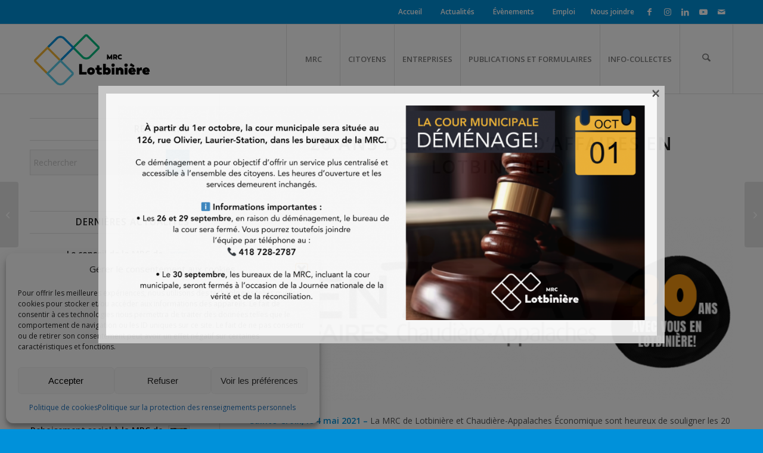

--- FILE ---
content_type: text/html; charset=UTF-8
request_url: https://www.mrclotbiniere.org/20-ans-de-mentorat-daffaires-en-lotbiniere/
body_size: 40214
content:
<!DOCTYPE html>
<html lang="fr-FR" class="html_stretched responsive av-preloader-disabled  html_header_top html_logo_left html_main_nav_header html_menu_right html_large html_header_sticky html_header_shrinking_disabled html_header_topbar_active html_mobile_menu_tablet html_header_searchicon html_content_align_center html_header_unstick_top html_header_stretch_disabled html_elegant-blog html_av-submenu-hidden html_av-submenu-display-click html_av-overlay-side html_av-overlay-side-classic html_av-submenu-noclone html_entry_id_10854 av-cookies-no-cookie-consent av-no-preview av-default-lightbox html_text_menu_active av-mobile-menu-switch-default">
<head>
<meta charset="UTF-8" />


<!-- mobile setting -->
<meta name="viewport" content="width=device-width, initial-scale=1">

<!-- Scripts/CSS and wp_head hook -->
<meta name='robots' content='index, follow, max-image-preview:large, max-snippet:-1, max-video-preview:-1' />
<meta name="dlm-version" content="5.1.6">
	<!-- This site is optimized with the Yoast SEO plugin v26.6 - https://yoast.com/wordpress/plugins/seo/ -->
	<title>20 ans de mentorat d’affaires en Lotbinière! - MRC de Lotbinière</title>
	<meta name="description" content="La MRC de Lotbinière et Chaudière-Appalaches Économique soulignent les 20 ans du mentorat d’affaires dans la région de Lotbinière." />
	<link rel="canonical" href="https://www.mrclotbiniere.org/20-ans-de-mentorat-daffaires-en-lotbiniere/" />
	<meta property="og:locale" content="fr_FR" />
	<meta property="og:type" content="article" />
	<meta property="og:title" content="20 ans de mentorat d’affaires en Lotbinière! - MRC de Lotbinière" />
	<meta property="og:description" content="La MRC de Lotbinière et Chaudière-Appalaches Économique soulignent les 20 ans du mentorat d’affaires dans la région de Lotbinière." />
	<meta property="og:url" content="https://www.mrclotbiniere.org/20-ans-de-mentorat-daffaires-en-lotbiniere/" />
	<meta property="og:site_name" content="MRC de Lotbinière" />
	<meta property="article:published_time" content="2021-05-04T12:00:22+00:00" />
	<meta property="og:image" content="https://www.mrclotbiniere.org/wp-content/uploads/2021/05/Logo-mentorat-pastille.png" />
	<meta property="og:image:width" content="1000" />
	<meta property="og:image:height" content="375" />
	<meta property="og:image:type" content="image/png" />
	<meta name="author" content="MRC de Lotbinière" />
	<meta name="twitter:card" content="summary_large_image" />
	<meta name="twitter:label1" content="Écrit par" />
	<meta name="twitter:data1" content="MRC de Lotbinière" />
	<meta name="twitter:label2" content="Durée de lecture estimée" />
	<meta name="twitter:data2" content="2 minutes" />
	<script type="application/ld+json" class="yoast-schema-graph">{"@context":"https://schema.org","@graph":[{"@type":"WebPage","@id":"https://www.mrclotbiniere.org/20-ans-de-mentorat-daffaires-en-lotbiniere/","url":"https://www.mrclotbiniere.org/20-ans-de-mentorat-daffaires-en-lotbiniere/","name":"20 ans de mentorat d’affaires en Lotbinière! - MRC de Lotbinière","isPartOf":{"@id":"https://www.mrclotbiniere.org/#website"},"primaryImageOfPage":{"@id":"https://www.mrclotbiniere.org/20-ans-de-mentorat-daffaires-en-lotbiniere/#primaryimage"},"image":{"@id":"https://www.mrclotbiniere.org/20-ans-de-mentorat-daffaires-en-lotbiniere/#primaryimage"},"thumbnailUrl":"https://www.mrclotbiniere.org/wp-content/uploads/2021/05/Logo-mentorat-pastille.png","datePublished":"2021-05-04T12:00:22+00:00","author":{"@id":"https://www.mrclotbiniere.org/#/schema/person/2e39772c49932d09bf86fc4a0b710421"},"description":"La MRC de Lotbinière et Chaudière-Appalaches Économique soulignent les 20 ans du mentorat d’affaires dans la région de Lotbinière.","breadcrumb":{"@id":"https://www.mrclotbiniere.org/20-ans-de-mentorat-daffaires-en-lotbiniere/#breadcrumb"},"inLanguage":"fr-FR","potentialAction":[{"@type":"ReadAction","target":["https://www.mrclotbiniere.org/20-ans-de-mentorat-daffaires-en-lotbiniere/"]}]},{"@type":"ImageObject","inLanguage":"fr-FR","@id":"https://www.mrclotbiniere.org/20-ans-de-mentorat-daffaires-en-lotbiniere/#primaryimage","url":"https://www.mrclotbiniere.org/wp-content/uploads/2021/05/Logo-mentorat-pastille.png","contentUrl":"https://www.mrclotbiniere.org/wp-content/uploads/2021/05/Logo-mentorat-pastille.png","width":1000,"height":375},{"@type":"BreadcrumbList","@id":"https://www.mrclotbiniere.org/20-ans-de-mentorat-daffaires-en-lotbiniere/#breadcrumb","itemListElement":[{"@type":"ListItem","position":1,"name":"Home","item":"https://www.mrclotbiniere.org/"},{"@type":"ListItem","position":2,"name":"20 ans de mentorat d’affaires en Lotbinière!"}]},{"@type":"WebSite","@id":"https://www.mrclotbiniere.org/#website","url":"https://www.mrclotbiniere.org/","name":"MRC de Lotbinière","description":"","potentialAction":[{"@type":"SearchAction","target":{"@type":"EntryPoint","urlTemplate":"https://www.mrclotbiniere.org/?s={search_term_string}"},"query-input":{"@type":"PropertyValueSpecification","valueRequired":true,"valueName":"search_term_string"}}],"inLanguage":"fr-FR"},{"@type":"Person","@id":"https://www.mrclotbiniere.org/#/schema/person/2e39772c49932d09bf86fc4a0b710421","name":"MRC de Lotbinière","image":{"@type":"ImageObject","inLanguage":"fr-FR","@id":"https://www.mrclotbiniere.org/#/schema/person/image/","url":"https://secure.gravatar.com/avatar/073d2eae036183da721f12a0819193f1a203121dbb6dc93d4fd16a373fd31589?s=96&d=mm&r=g","contentUrl":"https://secure.gravatar.com/avatar/073d2eae036183da721f12a0819193f1a203121dbb6dc93d4fd16a373fd31589?s=96&d=mm&r=g","caption":"MRC de Lotbinière"},"sameAs":["https://www.mrclotbiniere.org"],"url":"https://www.mrclotbiniere.org/author/julie-ann/"}]}</script>
	<!-- / Yoast SEO plugin. -->


<link rel='dns-prefetch' href='//www.mrclotbiniere.org' />
<link rel="alternate" type="application/rss+xml" title="MRC de Lotbinière &raquo; Flux" href="https://www.mrclotbiniere.org/feed/" />
<link rel="alternate" type="application/rss+xml" title="MRC de Lotbinière &raquo; Flux des commentaires" href="https://www.mrclotbiniere.org/comments/feed/" />
<link rel="alternate" type="text/calendar" title="MRC de Lotbinière &raquo; Flux iCal" href="https://www.mrclotbiniere.org/evenements/?ical=1" />
<link rel="alternate" type="application/rss+xml" title="MRC de Lotbinière &raquo; 20 ans de mentorat d’affaires en Lotbinière! Flux des commentaires" href="https://www.mrclotbiniere.org/20-ans-de-mentorat-daffaires-en-lotbiniere/feed/" />
<link rel="alternate" title="oEmbed (JSON)" type="application/json+oembed" href="https://www.mrclotbiniere.org/wp-json/oembed/1.0/embed?url=https%3A%2F%2Fwww.mrclotbiniere.org%2F20-ans-de-mentorat-daffaires-en-lotbiniere%2F" />
<link rel="alternate" title="oEmbed (XML)" type="text/xml+oembed" href="https://www.mrclotbiniere.org/wp-json/oembed/1.0/embed?url=https%3A%2F%2Fwww.mrclotbiniere.org%2F20-ans-de-mentorat-daffaires-en-lotbiniere%2F&#038;format=xml" />

<!-- google webfont font replacement -->

			<script type='text/javascript'>

				(function() {

					/*	check if webfonts are disabled by user setting via cookie - or user must opt in.	*/
					var html = document.getElementsByTagName('html')[0];
					var cookie_check = html.className.indexOf('av-cookies-needs-opt-in') >= 0 || html.className.indexOf('av-cookies-can-opt-out') >= 0;
					var allow_continue = true;
					var silent_accept_cookie = html.className.indexOf('av-cookies-user-silent-accept') >= 0;

					if( cookie_check && ! silent_accept_cookie )
					{
						if( ! document.cookie.match(/aviaCookieConsent/) || html.className.indexOf('av-cookies-session-refused') >= 0 )
						{
							allow_continue = false;
						}
						else
						{
							if( ! document.cookie.match(/aviaPrivacyRefuseCookiesHideBar/) )
							{
								allow_continue = false;
							}
							else if( ! document.cookie.match(/aviaPrivacyEssentialCookiesEnabled/) )
							{
								allow_continue = false;
							}
							else if( document.cookie.match(/aviaPrivacyGoogleWebfontsDisabled/) )
							{
								allow_continue = false;
							}
						}
					}

					if( allow_continue )
					{
						var f = document.createElement('link');

						f.type 	= 'text/css';
						f.rel 	= 'stylesheet';
						f.href 	= 'https://fonts.googleapis.com/css?family=Open+Sans:400,600&display=auto';
						f.id 	= 'avia-google-webfont';

						document.getElementsByTagName('head')[0].appendChild(f);
					}
				})();

			</script>
			<style id='wp-img-auto-sizes-contain-inline-css' type='text/css'>
img:is([sizes=auto i],[sizes^="auto," i]){contain-intrinsic-size:3000px 1500px}
/*# sourceURL=wp-img-auto-sizes-contain-inline-css */
</style>
<link rel='stylesheet' id='scap.flashblock-css' href='https://www.mrclotbiniere.org/wp-content/plugins/compact-wp-audio-player/css/flashblock.css?ver=1b35aa69fdd597dfe2b6383980e87e48' type='text/css' media='all' />
<link rel='stylesheet' id='scap.player-css' href='https://www.mrclotbiniere.org/wp-content/plugins/compact-wp-audio-player/css/player.css?ver=1b35aa69fdd597dfe2b6383980e87e48' type='text/css' media='all' />
<link rel='stylesheet' id='avia-grid-css' href='https://www.mrclotbiniere.org/wp-content/themes/enfold/css/grid.css?ver=7.1.3' type='text/css' media='all' />
<link rel='stylesheet' id='avia-base-css' href='https://www.mrclotbiniere.org/wp-content/themes/enfold/css/base.css?ver=7.1.3' type='text/css' media='all' />
<link rel='stylesheet' id='avia-layout-css' href='https://www.mrclotbiniere.org/wp-content/themes/enfold/css/layout.css?ver=7.1.3' type='text/css' media='all' />
<link rel='stylesheet' id='avia-module-blog-css' href='https://www.mrclotbiniere.org/wp-content/themes/enfold/config-templatebuilder/avia-shortcodes/blog/blog.css?ver=7.1.3' type='text/css' media='all' />
<link rel='stylesheet' id='avia-module-postslider-css' href='https://www.mrclotbiniere.org/wp-content/themes/enfold/config-templatebuilder/avia-shortcodes/postslider/postslider.css?ver=7.1.3' type='text/css' media='all' />
<link rel='stylesheet' id='avia-module-button-css' href='https://www.mrclotbiniere.org/wp-content/themes/enfold/config-templatebuilder/avia-shortcodes/buttons/buttons.css?ver=7.1.3' type='text/css' media='all' />
<link rel='stylesheet' id='avia-module-buttonrow-css' href='https://www.mrclotbiniere.org/wp-content/themes/enfold/config-templatebuilder/avia-shortcodes/buttonrow/buttonrow.css?ver=7.1.3' type='text/css' media='all' />
<link rel='stylesheet' id='avia-module-button-fullwidth-css' href='https://www.mrclotbiniere.org/wp-content/themes/enfold/config-templatebuilder/avia-shortcodes/buttons_fullwidth/buttons_fullwidth.css?ver=7.1.3' type='text/css' media='all' />
<link rel='stylesheet' id='avia-module-comments-css' href='https://www.mrclotbiniere.org/wp-content/themes/enfold/config-templatebuilder/avia-shortcodes/comments/comments.css?ver=7.1.3' type='text/css' media='all' />
<link rel='stylesheet' id='avia-module-contact-css' href='https://www.mrclotbiniere.org/wp-content/themes/enfold/config-templatebuilder/avia-shortcodes/contact/contact.css?ver=7.1.3' type='text/css' media='all' />
<link rel='stylesheet' id='avia-module-events-upcoming-css' href='https://www.mrclotbiniere.org/wp-content/themes/enfold/config-templatebuilder/avia-shortcodes/events_upcoming/events_upcoming.css?ver=7.1.3' type='text/css' media='all' />
<link rel='stylesheet' id='avia-module-slideshow-css' href='https://www.mrclotbiniere.org/wp-content/themes/enfold/config-templatebuilder/avia-shortcodes/slideshow/slideshow.css?ver=7.1.3' type='text/css' media='all' />
<link rel='stylesheet' id='avia-module-gallery-css' href='https://www.mrclotbiniere.org/wp-content/themes/enfold/config-templatebuilder/avia-shortcodes/gallery/gallery.css?ver=7.1.3' type='text/css' media='all' />
<link rel='stylesheet' id='avia-module-maps-css' href='https://www.mrclotbiniere.org/wp-content/themes/enfold/config-templatebuilder/avia-shortcodes/google_maps/google_maps.css?ver=7.1.3' type='text/css' media='all' />
<link rel='stylesheet' id='avia-module-gridrow-css' href='https://www.mrclotbiniere.org/wp-content/themes/enfold/config-templatebuilder/avia-shortcodes/grid_row/grid_row.css?ver=7.1.3' type='text/css' media='all' />
<link rel='stylesheet' id='avia-module-heading-css' href='https://www.mrclotbiniere.org/wp-content/themes/enfold/config-templatebuilder/avia-shortcodes/heading/heading.css?ver=7.1.3' type='text/css' media='all' />
<link rel='stylesheet' id='avia-module-hr-css' href='https://www.mrclotbiniere.org/wp-content/themes/enfold/config-templatebuilder/avia-shortcodes/hr/hr.css?ver=7.1.3' type='text/css' media='all' />
<link rel='stylesheet' id='avia-module-icon-css' href='https://www.mrclotbiniere.org/wp-content/themes/enfold/config-templatebuilder/avia-shortcodes/icon/icon.css?ver=7.1.3' type='text/css' media='all' />
<link rel='stylesheet' id='avia-module-iconbox-css' href='https://www.mrclotbiniere.org/wp-content/themes/enfold/config-templatebuilder/avia-shortcodes/iconbox/iconbox.css?ver=7.1.3' type='text/css' media='all' />
<link rel='stylesheet' id='avia-module-iconlist-css' href='https://www.mrclotbiniere.org/wp-content/themes/enfold/config-templatebuilder/avia-shortcodes/iconlist/iconlist.css?ver=7.1.3' type='text/css' media='all' />
<link rel='stylesheet' id='avia-module-image-css' href='https://www.mrclotbiniere.org/wp-content/themes/enfold/config-templatebuilder/avia-shortcodes/image/image.css?ver=7.1.3' type='text/css' media='all' />
<link rel='stylesheet' id='avia-module-hotspot-css' href='https://www.mrclotbiniere.org/wp-content/themes/enfold/config-templatebuilder/avia-shortcodes/image_hotspots/image_hotspots.css?ver=7.1.3' type='text/css' media='all' />
<link rel='stylesheet' id='avia-module-magazine-css' href='https://www.mrclotbiniere.org/wp-content/themes/enfold/config-templatebuilder/avia-shortcodes/magazine/magazine.css?ver=7.1.3' type='text/css' media='all' />
<link rel='stylesheet' id='avia-module-masonry-css' href='https://www.mrclotbiniere.org/wp-content/themes/enfold/config-templatebuilder/avia-shortcodes/masonry_entries/masonry_entries.css?ver=7.1.3' type='text/css' media='all' />
<link rel='stylesheet' id='avia-siteloader-css' href='https://www.mrclotbiniere.org/wp-content/themes/enfold/css/avia-snippet-site-preloader.css?ver=7.1.3' type='text/css' media='all' />
<link rel='stylesheet' id='avia-module-menu-css' href='https://www.mrclotbiniere.org/wp-content/themes/enfold/config-templatebuilder/avia-shortcodes/menu/menu.css?ver=7.1.3' type='text/css' media='all' />
<link rel='stylesheet' id='avia-module-notification-css' href='https://www.mrclotbiniere.org/wp-content/themes/enfold/config-templatebuilder/avia-shortcodes/notification/notification.css?ver=7.1.3' type='text/css' media='all' />
<link rel='stylesheet' id='avia-module-numbers-css' href='https://www.mrclotbiniere.org/wp-content/themes/enfold/config-templatebuilder/avia-shortcodes/numbers/numbers.css?ver=7.1.3' type='text/css' media='all' />
<link rel='stylesheet' id='avia-module-portfolio-css' href='https://www.mrclotbiniere.org/wp-content/themes/enfold/config-templatebuilder/avia-shortcodes/portfolio/portfolio.css?ver=7.1.3' type='text/css' media='all' />
<link rel='stylesheet' id='avia-module-progress-bar-css' href='https://www.mrclotbiniere.org/wp-content/themes/enfold/config-templatebuilder/avia-shortcodes/progressbar/progressbar.css?ver=7.1.3' type='text/css' media='all' />
<link rel='stylesheet' id='avia-module-promobox-css' href='https://www.mrclotbiniere.org/wp-content/themes/enfold/config-templatebuilder/avia-shortcodes/promobox/promobox.css?ver=7.1.3' type='text/css' media='all' />
<link rel='stylesheet' id='avia-module-slideshow-accordion-css' href='https://www.mrclotbiniere.org/wp-content/themes/enfold/config-templatebuilder/avia-shortcodes/slideshow_accordion/slideshow_accordion.css?ver=7.1.3' type='text/css' media='all' />
<link rel='stylesheet' id='avia-module-slideshow-fullsize-css' href='https://www.mrclotbiniere.org/wp-content/themes/enfold/config-templatebuilder/avia-shortcodes/slideshow_fullsize/slideshow_fullsize.css?ver=7.1.3' type='text/css' media='all' />
<link rel='stylesheet' id='avia-module-slideshow-ls-css' href='https://www.mrclotbiniere.org/wp-content/themes/enfold/config-templatebuilder/avia-shortcodes/slideshow_layerslider/slideshow_layerslider.css?ver=7.1.3' type='text/css' media='all' />
<link rel='stylesheet' id='avia-module-social-css' href='https://www.mrclotbiniere.org/wp-content/themes/enfold/config-templatebuilder/avia-shortcodes/social_share/social_share.css?ver=7.1.3' type='text/css' media='all' />
<link rel='stylesheet' id='avia-module-table-css' href='https://www.mrclotbiniere.org/wp-content/themes/enfold/config-templatebuilder/avia-shortcodes/table/table.css?ver=7.1.3' type='text/css' media='all' />
<link rel='stylesheet' id='avia-module-tabs-css' href='https://www.mrclotbiniere.org/wp-content/themes/enfold/config-templatebuilder/avia-shortcodes/tabs/tabs.css?ver=7.1.3' type='text/css' media='all' />
<link rel='stylesheet' id='avia-module-toggles-css' href='https://www.mrclotbiniere.org/wp-content/themes/enfold/config-templatebuilder/avia-shortcodes/toggles/toggles.css?ver=7.1.3' type='text/css' media='all' />
<link rel='stylesheet' id='avia-module-video-css' href='https://www.mrclotbiniere.org/wp-content/themes/enfold/config-templatebuilder/avia-shortcodes/video/video.css?ver=7.1.3' type='text/css' media='all' />
<style id='wp-emoji-styles-inline-css' type='text/css'>

	img.wp-smiley, img.emoji {
		display: inline !important;
		border: none !important;
		box-shadow: none !important;
		height: 1em !important;
		width: 1em !important;
		margin: 0 0.07em !important;
		vertical-align: -0.1em !important;
		background: none !important;
		padding: 0 !important;
	}
/*# sourceURL=wp-emoji-styles-inline-css */
</style>
<link rel='stylesheet' id='wp-block-library-css' href='https://www.mrclotbiniere.org/wp-includes/css/dist/block-library/style.min.css?ver=1b35aa69fdd597dfe2b6383980e87e48' type='text/css' media='all' />
<style id='global-styles-inline-css' type='text/css'>
:root{--wp--preset--aspect-ratio--square: 1;--wp--preset--aspect-ratio--4-3: 4/3;--wp--preset--aspect-ratio--3-4: 3/4;--wp--preset--aspect-ratio--3-2: 3/2;--wp--preset--aspect-ratio--2-3: 2/3;--wp--preset--aspect-ratio--16-9: 16/9;--wp--preset--aspect-ratio--9-16: 9/16;--wp--preset--color--black: #000000;--wp--preset--color--cyan-bluish-gray: #abb8c3;--wp--preset--color--white: #ffffff;--wp--preset--color--pale-pink: #f78da7;--wp--preset--color--vivid-red: #cf2e2e;--wp--preset--color--luminous-vivid-orange: #ff6900;--wp--preset--color--luminous-vivid-amber: #fcb900;--wp--preset--color--light-green-cyan: #7bdcb5;--wp--preset--color--vivid-green-cyan: #00d084;--wp--preset--color--pale-cyan-blue: #8ed1fc;--wp--preset--color--vivid-cyan-blue: #0693e3;--wp--preset--color--vivid-purple: #9b51e0;--wp--preset--color--metallic-red: #b02b2c;--wp--preset--color--maximum-yellow-red: #edae44;--wp--preset--color--yellow-sun: #eeee22;--wp--preset--color--palm-leaf: #83a846;--wp--preset--color--aero: #7bb0e7;--wp--preset--color--old-lavender: #745f7e;--wp--preset--color--steel-teal: #5f8789;--wp--preset--color--raspberry-pink: #d65799;--wp--preset--color--medium-turquoise: #4ecac2;--wp--preset--gradient--vivid-cyan-blue-to-vivid-purple: linear-gradient(135deg,rgb(6,147,227) 0%,rgb(155,81,224) 100%);--wp--preset--gradient--light-green-cyan-to-vivid-green-cyan: linear-gradient(135deg,rgb(122,220,180) 0%,rgb(0,208,130) 100%);--wp--preset--gradient--luminous-vivid-amber-to-luminous-vivid-orange: linear-gradient(135deg,rgb(252,185,0) 0%,rgb(255,105,0) 100%);--wp--preset--gradient--luminous-vivid-orange-to-vivid-red: linear-gradient(135deg,rgb(255,105,0) 0%,rgb(207,46,46) 100%);--wp--preset--gradient--very-light-gray-to-cyan-bluish-gray: linear-gradient(135deg,rgb(238,238,238) 0%,rgb(169,184,195) 100%);--wp--preset--gradient--cool-to-warm-spectrum: linear-gradient(135deg,rgb(74,234,220) 0%,rgb(151,120,209) 20%,rgb(207,42,186) 40%,rgb(238,44,130) 60%,rgb(251,105,98) 80%,rgb(254,248,76) 100%);--wp--preset--gradient--blush-light-purple: linear-gradient(135deg,rgb(255,206,236) 0%,rgb(152,150,240) 100%);--wp--preset--gradient--blush-bordeaux: linear-gradient(135deg,rgb(254,205,165) 0%,rgb(254,45,45) 50%,rgb(107,0,62) 100%);--wp--preset--gradient--luminous-dusk: linear-gradient(135deg,rgb(255,203,112) 0%,rgb(199,81,192) 50%,rgb(65,88,208) 100%);--wp--preset--gradient--pale-ocean: linear-gradient(135deg,rgb(255,245,203) 0%,rgb(182,227,212) 50%,rgb(51,167,181) 100%);--wp--preset--gradient--electric-grass: linear-gradient(135deg,rgb(202,248,128) 0%,rgb(113,206,126) 100%);--wp--preset--gradient--midnight: linear-gradient(135deg,rgb(2,3,129) 0%,rgb(40,116,252) 100%);--wp--preset--font-size--small: 1rem;--wp--preset--font-size--medium: 1.125rem;--wp--preset--font-size--large: 1.75rem;--wp--preset--font-size--x-large: clamp(1.75rem, 3vw, 2.25rem);--wp--preset--spacing--20: 0.44rem;--wp--preset--spacing--30: 0.67rem;--wp--preset--spacing--40: 1rem;--wp--preset--spacing--50: 1.5rem;--wp--preset--spacing--60: 2.25rem;--wp--preset--spacing--70: 3.38rem;--wp--preset--spacing--80: 5.06rem;--wp--preset--shadow--natural: 6px 6px 9px rgba(0, 0, 0, 0.2);--wp--preset--shadow--deep: 12px 12px 50px rgba(0, 0, 0, 0.4);--wp--preset--shadow--sharp: 6px 6px 0px rgba(0, 0, 0, 0.2);--wp--preset--shadow--outlined: 6px 6px 0px -3px rgb(255, 255, 255), 6px 6px rgb(0, 0, 0);--wp--preset--shadow--crisp: 6px 6px 0px rgb(0, 0, 0);}:root { --wp--style--global--content-size: 800px;--wp--style--global--wide-size: 1130px; }:where(body) { margin: 0; }.wp-site-blocks > .alignleft { float: left; margin-right: 2em; }.wp-site-blocks > .alignright { float: right; margin-left: 2em; }.wp-site-blocks > .aligncenter { justify-content: center; margin-left: auto; margin-right: auto; }:where(.is-layout-flex){gap: 0.5em;}:where(.is-layout-grid){gap: 0.5em;}.is-layout-flow > .alignleft{float: left;margin-inline-start: 0;margin-inline-end: 2em;}.is-layout-flow > .alignright{float: right;margin-inline-start: 2em;margin-inline-end: 0;}.is-layout-flow > .aligncenter{margin-left: auto !important;margin-right: auto !important;}.is-layout-constrained > .alignleft{float: left;margin-inline-start: 0;margin-inline-end: 2em;}.is-layout-constrained > .alignright{float: right;margin-inline-start: 2em;margin-inline-end: 0;}.is-layout-constrained > .aligncenter{margin-left: auto !important;margin-right: auto !important;}.is-layout-constrained > :where(:not(.alignleft):not(.alignright):not(.alignfull)){max-width: var(--wp--style--global--content-size);margin-left: auto !important;margin-right: auto !important;}.is-layout-constrained > .alignwide{max-width: var(--wp--style--global--wide-size);}body .is-layout-flex{display: flex;}.is-layout-flex{flex-wrap: wrap;align-items: center;}.is-layout-flex > :is(*, div){margin: 0;}body .is-layout-grid{display: grid;}.is-layout-grid > :is(*, div){margin: 0;}body{padding-top: 0px;padding-right: 0px;padding-bottom: 0px;padding-left: 0px;}a:where(:not(.wp-element-button)){text-decoration: underline;}:root :where(.wp-element-button, .wp-block-button__link){background-color: #32373c;border-width: 0;color: #fff;font-family: inherit;font-size: inherit;font-style: inherit;font-weight: inherit;letter-spacing: inherit;line-height: inherit;padding-top: calc(0.667em + 2px);padding-right: calc(1.333em + 2px);padding-bottom: calc(0.667em + 2px);padding-left: calc(1.333em + 2px);text-decoration: none;text-transform: inherit;}.has-black-color{color: var(--wp--preset--color--black) !important;}.has-cyan-bluish-gray-color{color: var(--wp--preset--color--cyan-bluish-gray) !important;}.has-white-color{color: var(--wp--preset--color--white) !important;}.has-pale-pink-color{color: var(--wp--preset--color--pale-pink) !important;}.has-vivid-red-color{color: var(--wp--preset--color--vivid-red) !important;}.has-luminous-vivid-orange-color{color: var(--wp--preset--color--luminous-vivid-orange) !important;}.has-luminous-vivid-amber-color{color: var(--wp--preset--color--luminous-vivid-amber) !important;}.has-light-green-cyan-color{color: var(--wp--preset--color--light-green-cyan) !important;}.has-vivid-green-cyan-color{color: var(--wp--preset--color--vivid-green-cyan) !important;}.has-pale-cyan-blue-color{color: var(--wp--preset--color--pale-cyan-blue) !important;}.has-vivid-cyan-blue-color{color: var(--wp--preset--color--vivid-cyan-blue) !important;}.has-vivid-purple-color{color: var(--wp--preset--color--vivid-purple) !important;}.has-metallic-red-color{color: var(--wp--preset--color--metallic-red) !important;}.has-maximum-yellow-red-color{color: var(--wp--preset--color--maximum-yellow-red) !important;}.has-yellow-sun-color{color: var(--wp--preset--color--yellow-sun) !important;}.has-palm-leaf-color{color: var(--wp--preset--color--palm-leaf) !important;}.has-aero-color{color: var(--wp--preset--color--aero) !important;}.has-old-lavender-color{color: var(--wp--preset--color--old-lavender) !important;}.has-steel-teal-color{color: var(--wp--preset--color--steel-teal) !important;}.has-raspberry-pink-color{color: var(--wp--preset--color--raspberry-pink) !important;}.has-medium-turquoise-color{color: var(--wp--preset--color--medium-turquoise) !important;}.has-black-background-color{background-color: var(--wp--preset--color--black) !important;}.has-cyan-bluish-gray-background-color{background-color: var(--wp--preset--color--cyan-bluish-gray) !important;}.has-white-background-color{background-color: var(--wp--preset--color--white) !important;}.has-pale-pink-background-color{background-color: var(--wp--preset--color--pale-pink) !important;}.has-vivid-red-background-color{background-color: var(--wp--preset--color--vivid-red) !important;}.has-luminous-vivid-orange-background-color{background-color: var(--wp--preset--color--luminous-vivid-orange) !important;}.has-luminous-vivid-amber-background-color{background-color: var(--wp--preset--color--luminous-vivid-amber) !important;}.has-light-green-cyan-background-color{background-color: var(--wp--preset--color--light-green-cyan) !important;}.has-vivid-green-cyan-background-color{background-color: var(--wp--preset--color--vivid-green-cyan) !important;}.has-pale-cyan-blue-background-color{background-color: var(--wp--preset--color--pale-cyan-blue) !important;}.has-vivid-cyan-blue-background-color{background-color: var(--wp--preset--color--vivid-cyan-blue) !important;}.has-vivid-purple-background-color{background-color: var(--wp--preset--color--vivid-purple) !important;}.has-metallic-red-background-color{background-color: var(--wp--preset--color--metallic-red) !important;}.has-maximum-yellow-red-background-color{background-color: var(--wp--preset--color--maximum-yellow-red) !important;}.has-yellow-sun-background-color{background-color: var(--wp--preset--color--yellow-sun) !important;}.has-palm-leaf-background-color{background-color: var(--wp--preset--color--palm-leaf) !important;}.has-aero-background-color{background-color: var(--wp--preset--color--aero) !important;}.has-old-lavender-background-color{background-color: var(--wp--preset--color--old-lavender) !important;}.has-steel-teal-background-color{background-color: var(--wp--preset--color--steel-teal) !important;}.has-raspberry-pink-background-color{background-color: var(--wp--preset--color--raspberry-pink) !important;}.has-medium-turquoise-background-color{background-color: var(--wp--preset--color--medium-turquoise) !important;}.has-black-border-color{border-color: var(--wp--preset--color--black) !important;}.has-cyan-bluish-gray-border-color{border-color: var(--wp--preset--color--cyan-bluish-gray) !important;}.has-white-border-color{border-color: var(--wp--preset--color--white) !important;}.has-pale-pink-border-color{border-color: var(--wp--preset--color--pale-pink) !important;}.has-vivid-red-border-color{border-color: var(--wp--preset--color--vivid-red) !important;}.has-luminous-vivid-orange-border-color{border-color: var(--wp--preset--color--luminous-vivid-orange) !important;}.has-luminous-vivid-amber-border-color{border-color: var(--wp--preset--color--luminous-vivid-amber) !important;}.has-light-green-cyan-border-color{border-color: var(--wp--preset--color--light-green-cyan) !important;}.has-vivid-green-cyan-border-color{border-color: var(--wp--preset--color--vivid-green-cyan) !important;}.has-pale-cyan-blue-border-color{border-color: var(--wp--preset--color--pale-cyan-blue) !important;}.has-vivid-cyan-blue-border-color{border-color: var(--wp--preset--color--vivid-cyan-blue) !important;}.has-vivid-purple-border-color{border-color: var(--wp--preset--color--vivid-purple) !important;}.has-metallic-red-border-color{border-color: var(--wp--preset--color--metallic-red) !important;}.has-maximum-yellow-red-border-color{border-color: var(--wp--preset--color--maximum-yellow-red) !important;}.has-yellow-sun-border-color{border-color: var(--wp--preset--color--yellow-sun) !important;}.has-palm-leaf-border-color{border-color: var(--wp--preset--color--palm-leaf) !important;}.has-aero-border-color{border-color: var(--wp--preset--color--aero) !important;}.has-old-lavender-border-color{border-color: var(--wp--preset--color--old-lavender) !important;}.has-steel-teal-border-color{border-color: var(--wp--preset--color--steel-teal) !important;}.has-raspberry-pink-border-color{border-color: var(--wp--preset--color--raspberry-pink) !important;}.has-medium-turquoise-border-color{border-color: var(--wp--preset--color--medium-turquoise) !important;}.has-vivid-cyan-blue-to-vivid-purple-gradient-background{background: var(--wp--preset--gradient--vivid-cyan-blue-to-vivid-purple) !important;}.has-light-green-cyan-to-vivid-green-cyan-gradient-background{background: var(--wp--preset--gradient--light-green-cyan-to-vivid-green-cyan) !important;}.has-luminous-vivid-amber-to-luminous-vivid-orange-gradient-background{background: var(--wp--preset--gradient--luminous-vivid-amber-to-luminous-vivid-orange) !important;}.has-luminous-vivid-orange-to-vivid-red-gradient-background{background: var(--wp--preset--gradient--luminous-vivid-orange-to-vivid-red) !important;}.has-very-light-gray-to-cyan-bluish-gray-gradient-background{background: var(--wp--preset--gradient--very-light-gray-to-cyan-bluish-gray) !important;}.has-cool-to-warm-spectrum-gradient-background{background: var(--wp--preset--gradient--cool-to-warm-spectrum) !important;}.has-blush-light-purple-gradient-background{background: var(--wp--preset--gradient--blush-light-purple) !important;}.has-blush-bordeaux-gradient-background{background: var(--wp--preset--gradient--blush-bordeaux) !important;}.has-luminous-dusk-gradient-background{background: var(--wp--preset--gradient--luminous-dusk) !important;}.has-pale-ocean-gradient-background{background: var(--wp--preset--gradient--pale-ocean) !important;}.has-electric-grass-gradient-background{background: var(--wp--preset--gradient--electric-grass) !important;}.has-midnight-gradient-background{background: var(--wp--preset--gradient--midnight) !important;}.has-small-font-size{font-size: var(--wp--preset--font-size--small) !important;}.has-medium-font-size{font-size: var(--wp--preset--font-size--medium) !important;}.has-large-font-size{font-size: var(--wp--preset--font-size--large) !important;}.has-x-large-font-size{font-size: var(--wp--preset--font-size--x-large) !important;}
/*# sourceURL=global-styles-inline-css */
</style>

<link rel='stylesheet' id='uaf_client_css-css' href='https://www.mrclotbiniere.org/wp-content/uploads/useanyfont/uaf.css?ver=1764679844' type='text/css' media='all' />
<link rel='stylesheet' id='cmplz-general-css' href='https://www.mrclotbiniere.org/wp-content/plugins/complianz-gdpr/assets/css/cookieblocker.min.css?ver=1765927611' type='text/css' media='all' />
<link rel='stylesheet' id='wppopups-base-css' href='https://www.mrclotbiniere.org/wp-content/plugins/wp-popups-lite/src/assets/css/wppopups-base.css?ver=2.2.0.3' type='text/css' media='all' />
<link rel='stylesheet' id='avia-scs-css' href='https://www.mrclotbiniere.org/wp-content/themes/enfold/css/shortcodes.css?ver=7.1.3' type='text/css' media='all' />
<link rel='stylesheet' id='avia-fold-unfold-css' href='https://www.mrclotbiniere.org/wp-content/themes/enfold/css/avia-snippet-fold-unfold.css?ver=7.1.3' type='text/css' media='all' />
<link rel='stylesheet' id='avia-popup-css-css' href='https://www.mrclotbiniere.org/wp-content/themes/enfold/js/aviapopup/magnific-popup.min.css?ver=7.1.3' type='text/css' media='screen' />
<link rel='stylesheet' id='avia-lightbox-css' href='https://www.mrclotbiniere.org/wp-content/themes/enfold/css/avia-snippet-lightbox.css?ver=7.1.3' type='text/css' media='screen' />
<link rel='stylesheet' id='avia-widget-css-css' href='https://www.mrclotbiniere.org/wp-content/themes/enfold/css/avia-snippet-widget.css?ver=7.1.3' type='text/css' media='screen' />
<link rel='stylesheet' id='avia-dynamic-css' href='https://www.mrclotbiniere.org/wp-content/uploads/dynamic_avia/mrc_de_lotbinire.css?ver=695d7e853086c' type='text/css' media='all' />
<link rel='stylesheet' id='avia-custom-css' href='https://www.mrclotbiniere.org/wp-content/themes/enfold/css/custom.css?ver=7.1.3' type='text/css' media='all' />
<link rel='stylesheet' id='avia-style-css' href='https://www.mrclotbiniere.org/wp-content/themes/MRC/style.css?ver=7.1.3' type='text/css' media='all' />
<link rel='stylesheet' id='tablepress-default-css' href='https://www.mrclotbiniere.org/wp-content/plugins/tablepress/css/build/default.css?ver=3.2.6' type='text/css' media='all' />
<link rel='stylesheet' id='avia-events-cal-css' href='https://www.mrclotbiniere.org/wp-content/themes/enfold/config-events-calendar/event-mod.css?ver=7.1.3' type='text/css' media='all' />
<link rel='stylesheet' id='avia-gravity-css' href='https://www.mrclotbiniere.org/wp-content/themes/enfold/config-gravityforms/gravity-mod.css?ver=7.1.3' type='text/css' media='screen' />
<script type="text/javascript" src="https://www.mrclotbiniere.org/wp-content/plugins/compact-wp-audio-player/js/soundmanager2-nodebug-jsmin.js?ver=1b35aa69fdd597dfe2b6383980e87e48" id="scap.soundmanager2-js"></script>
<script type="text/javascript" src="https://www.mrclotbiniere.org/wp-includes/js/jquery/jquery.min.js?ver=3.7.1" id="jquery-core-js"></script>
<script type="text/javascript" src="https://www.mrclotbiniere.org/wp-includes/js/jquery/jquery-migrate.min.js?ver=3.4.1" id="jquery-migrate-js"></script>
<script type="text/javascript" src="https://www.mrclotbiniere.org/wp-content/themes/MRC/js/filter.js?ver=1.0.3" id="filter-topo-js-js"></script>
<script type="text/javascript" src="https://www.mrclotbiniere.org/wp-content/themes/enfold/js/avia-js.js?ver=7.1.3" id="avia-js-js"></script>
<script type="text/javascript" src="https://www.mrclotbiniere.org/wp-content/themes/enfold/js/avia-compat.js?ver=7.1.3" id="avia-compat-js"></script>
<link rel="https://api.w.org/" href="https://www.mrclotbiniere.org/wp-json/" /><link rel="alternate" title="JSON" type="application/json" href="https://www.mrclotbiniere.org/wp-json/wp/v2/posts/10854" /><meta name="tec-api-version" content="v1"><meta name="tec-api-origin" content="https://www.mrclotbiniere.org"><link rel="alternate" href="https://www.mrclotbiniere.org/wp-json/tribe/events/v1/" />			<style>.cmplz-hidden {
					display: none !important;
				}</style>
<link rel="icon" href="https://www.mrclotbiniere.org/wp-content/uploads/2020/06/mrc-favicon.jpg" type="image/x-icon">
<!--[if lt IE 9]><script src="https://www.mrclotbiniere.org/wp-content/themes/enfold/js/html5shiv.js"></script><![endif]--><link rel="profile" href="https://gmpg.org/xfn/11" />
<link rel="alternate" type="application/rss+xml" title="MRC de Lotbinière RSS2 Feed" href="https://www.mrclotbiniere.org/feed/" />
<link rel="pingback" href="https://www.mrclotbiniere.org/xmlrpc.php" />
<style type="text/css" id="spu-css-18860" class="spu-css">		#spu-bg-18860 {
			background-color: rgba(0,0,0,0.5);
		}

		#spu-18860 .spu-close {
			font-size: 25px;
			color: #666;
			text-shadow: 0 1px 0 #000;
		}

		#spu-18860 .spu-close:hover {
			color: #000;
		}

		#spu-18860 {
			background-color: rgb(255, 255, 255);
			max-width: 950px;
			border-radius: 0px;
			
					height: auto;
					box-shadow:  0px 0px 0px 0px #ccc;
				}

		#spu-18860 .spu-container {
					border: 13px solid;
			border-color: rgb(204, 204, 204);
			border-radius: 0px;
			margin: 0px;
					padding: 20px;
			height: calc(100% - 0px);
		}
		.bouton{
background-color:#109bc5;
padding: 10px;
max-width:330px;
color:#ffffff;
left: 50%;
transform: translateX(-50%);
position: relative;
}
.bouton a {
color:#ffffff;
}
.bouton hover {
color:#ffffff;
background-color:#cccccc !important;
}						</style>
				<style type="text/css" id="wp-custom-css">
			/*gform_12*/

#gform_wrapper_12 .gform_required_legend{
	display:none !important;
}
#gform_12 .gform-field-label, #gform_12 .gfield_required_asterisk{
	font-weight:600;
	color:#ffffff;
}
#gform_12 input{
	border:none!important;
	border:1px solid #ffffff!important;
	background:transparent!important;
}
#gform_12 textarea{
		border:1px solid #ffffff!important;
	background:transparent!important;
}
#gform_12 #gform_submit_button_12{

	border-radius:50px;
	width:fit-content;
	margin:0 auto;
		font-size:0.9rem;
	line-height:1.3;
	font-weight:600;
	color:white;
	border:2px solid!important;
	padding:15px 40px;
	transition:.3s ease-in-out;
}
#gform_12 #gform_submit_button_12:hover{
	transform:scale(1.05)
}
/*gform_18-FIN*/


/*Formulaire mailpoet*/
#mailpoet_form_3 .mailpoet_paragraph input{
	padding: 10px !important;
	text-transform:uppercase;
}
.mailpoet_submit:hover{
	background:black !important;
}
.mailpoet_submit{
	font-weight:600;
}
/**/
.menu-parent-first{
	text-transform:uppercase;
	font-weight:700;
	border-top:1px solid;
	border-bottom:1px solid;
	letter-spacing: 1px;
	margin-top: 25px;
}
.menu-parent{
	text-transform:uppercase;
	font-weight:700;

	border-bottom:1px solid;
	letter-spacing: 1px;
}
/*Hide carte*/
.hide2{
	display:none;
}
/*Ajustement fonte*/
p{
	font-size:14px !important;
	line-height:1.7;
}
aside a{
		font-size:14px !important;
}
/*effect-photo-entreprise
.effect-photo{

filter: grayscale(47%) sepia(5%) brightness(113%) saturate(93%) contrast(111%);
-webkit-filter: grayscale(47%) sepia(5%) brightness(113%) saturate(93%) contrast(111%);
-moz-filter: grayscale(47%) sepia(5%) brightness(113%) saturate(93%) contrast(111%);
}
.effect-photo:before{
	content:"";
	height:100%;
	width:100%;
	top:0;
	left:0;
	bottom:0;
	right:0;
	background-color:rgba(89, 203, 232,.1);
	mix-blend-mode: color;
	position:absolute;
	z-index:1;
}
/*Liens utiles*/
.lien-utile__btn{
margin-top:10px;	
}
/* Démarrage d'entreprise*/
div .av_iconlist_title.iconlist_title_small {
  margin-bottom: 10px !important;
}
/**/
/* Économie sociale*/
div .av-1w2mkur-870dbd70df5c071262a0be6f493898b7{
	margin-top:10px;
}
/**/

#top .flex_column_table.av-equal-height-column-flextable:not(:first-child) {
    margin-top: 0px;
}
.sub_menu{
	top:0px !important;
	font-size:12px;
}
ul.social_bookmarks{
			padding:5px;
}
#top .social_bookmarks li a{
	border-radius:50%
}
.sub_menu li{
			padding:15px;
}
#footer li.covid{
	background:#78D688 !important;
		padding:5px !important;
}


li.covid{
	background:#78D688 !important;
		padding:15px !important;
}

.parent-pageid-7134 div .avia-builder-el-3.av_two_fifth,  div .avia-builder-el-5.av_two_fifth  {
    margin-right: 0px;
	 margin-left: 0px;
    width: 100%;
	margin-bottom:0px!important;
}
.parent-pageid-7134 div .avia-builder-el-7{
	display: inline-block;
		 margin-left: 0px;
	   margin-right: 0px !important;
}

.parent-pageid-7134 .avia-builder-el-10{
	position:relative;
margin-top:30px;
padding-top:30px;
border-top:2px dotted #ddd;	
}
.parent-pageid-7134 .avia-builder-el-10 section{
		position:relative;
}
.parent-pageid-7134 .avia-builder-el-9 {
display:inline-block;
}

.parent-pageid-7134 .avia-builder-el-7 .avia-button.avia-size-medium,.parent-pageid-7134 .avia-builder-el-9 .avia-button.avia-size-medium{
	width:115px !important;
}
.parent-pageid-7134 input#recherche{
	   width: 100% !important;
	margin-bottom:20px!important;
}
h4 a:hover{
	color:#109BC5 !important;
}
#cn-page-nav .page-numbers, #cn-page-nav a {

    color: #aaa !important;
    text-decoration: none;
    background-color: 

    #eee;
    padding: 3px 6px;
    border-radius: 0px;
    border: 1px solid;
    font-size: 12px;
    font-weight: 700;
    margin: 0 5px 0 0;

}
.chosen-choices{
		width:20vw !important;
	}
#cn-form-submit-new {
	margin-left:auto !important;
	margin-right:0px !important;
	width:200px !important;
	border-radius:0px !important;
	border:0px;
	padding:15px 0px !important;
		transform:translatex(-6px) !important;
}
.cn-add.cn-button.button{
	margin-left:0px !important;
	margin-right:0px !important;
	width:100% !important;
	border-radius:0px !important;
	border:0px;
	padding:15px 0px !important;

}
#top input[type="text"]{
    font-size: 12px;
	font-family:inherit !important;
	color:inherit;
}
input#cn-contact_first_name{
	width:97% !important;
}
#cn-form .cn-metabox .cn-metabox-inside {

    font-size: 12px;
    margin: 0px 0 0px;

}
#cn-form .cn-metabox .cn-metabox-inside, #cn-form .stuffbox .cn-metabox-inside {

    padding: 15px 15px !important;


}
.cn-metabox-inside{
		background-color:#fff
}
#cn-form input[type="text"] {

background: #FAFAFA;
background-color: rgb(250, 250, 250);
border: 1px solid #DADADA;
border-top-color: rgb(218, 218, 218);
border-right-color: rgb(218, 218, 218);
border-bottom-color: rgb(218, 218, 218);
border-left-color: rgb(218, 218, 218);
    -webkit-border-radius: 0px;
    -moz-border-radius: 0px;
    border-radius: 0px;
    box-sizing: border-box;
    -moz-box-sizing: border-box;
    -webkit-box-sizing: border-box;
    color: #333;
    font-family: Consolas,"Bitstream Vera Sans Mono","Courier New",Courier,monospace;
    font-size: 12px;
    min-height: auto;
    height: auto;
    line-height: 1em;
    margin: 2px 4px;
    padding: 5px;

	
}
#cn-form .cn-metabox {
border-color: #dfdfdf;
-moz-border-radius: 0px;
-khtml-border-radius: 0px;
-webkit-border-radius: 0px;
border-radius: 0px;
margin-bottom: 20px;
padding: 0;
border-width: 1px;
border-style: solid;
line-height: 1;
position: relative;
text-align: left;
width: 99%;
-webkit-box-shadow: none;
-moz-box-shadow:none;
box-shadow:none;
}
h3.cn-metabox-title{
	font-family:inherit !important;
	background-image:none !important;
}
.cn-search{
	float:right !important;
	display:inline-block !important;
	position:absolute;
	margin-left:100%;
	transform:translatex(-100%);
	width:200px
}
.chosen-container-single .chosen-single {
    position: relative;
	float:left;
	width:20vw;
    display: block;
}
#cn-list-action-submit{
		list-style:none;
	margin-left:-7px;
padding-left:0;
}
#cn-list-action-submit:before{
	content:"Ajoutez votre nom à notre répertoire maintenant!";
	margin-bottom:10px;
	display:block;
}
#cn-list-action-submit:after{
	content:"";
	display:block;
	width:100%;
	height:1px;
	background:#ddd;
	margin-top:30px;
	margin-bottom:40px
	
}
#cn-list-action-submit a{
	font-size:18px;
	color:#fff !important;
	text-align:center;
	display:block;
	padding:15px;
	margin:0;
background-color: #0090DA;
	max-width:310px;
}
#cn-list-action-submit:hover a{
	background-color: #0079a3;
}
.chosen-container-single .chosen-search input[type="text"]{
	background:none !important;
}

#top .aviaccordion-preview-title-wrap {

    position: absolute;
    display: table;
    height: 100%;
    width: 100px !important;
    background: #000;
    background: 

    rgba(0,0,0,0);
    padding: 0;
    filter: alpha(opacity=60);

}
.aviaccordion-title  {
	  background: #000;
    background: rgba(49, 67, 117,.6);
	font-size:25px !important;
	display:block;
	transform:rotate(-90deg) translatey(-185px)!important;
	width:430px !important;

	padding:40px!important;
	padding-bottom:100px!important;
	margin:0 !important;

}
.av_iconlist_title{
	line-height:1.2em !important;
	margin-bottom:20px;
}
.retrait.colonne2{
	margin-top:-20px;
	margin-bottom:25px;
}
.retrait{
	padding-left:60px
}
.colonne2{
	 -webkit-column-count: 2; /* Chrome, Safari, Opera */
  -moz-column-count: 2; /* Firefox */
  column-count: 2;
}
.iconlist_content  p, .iconlist_content  ul{
	color:#666;
}
.header.stroke{
		padding-bottom:30px !important;
	margin-bottom:10px !important;;
}
.stroke{
		border-bottom: 1px #E2E2E2 solid  !important;

}
.stroke-top{
		border-top: 1px #E2E2E2 solid  !important;

}
.section.stroke, .section.stroke-top{
	margin-top:0px;
	padding:40px 0;
}
.photo-virginie{
	margin-left:230px;
	margin-top:20px
}
.photo-virginie:before{
	content:"";
	float:left;
	width:200px;
	height:300px;
	margin-left:-230px;
	background-image:url(/wp-content/uploads/2019/11/Virginie_Dronsart_small-1-200x300.jpg);
	border:1px solid #E2E2E2;
}
@media screen and (max-width: 989px) {
		.chosen-choices, .chosen-drop{
		width:80vw !important;
	}
	.cn-search{
	float:right !important;
	display:inline-block !important;
	position:absolute;
	margin-left:100%;
	transform:translatex(-100%);
	width:200px
}
.chosen-container-single .chosen-single {
    position: relative;
	float:left;
	width:40vw;
    display: block;
}
}
@media screen and (max-width: 400px) {
	#cn-form-submit-new {
	margin-left:auto !important;
	margin-right:0px !important;
	width:100% !important;
	border-radius:0px !important;
	border:0px;
	padding:15px 0px !important;
		transform:translatex(0px) !important;
}
	.cn-radio-group{
	display:block;
		margin-top:10px
	}	
	.chosen-choices,.chosen-drop{
		width:74vw !important;
	}	
input#cn-contact_first_name{
	width:100% !important;
}	
	.cn-half-width{
		width:100% !important;
	}	
#cn-cmap #cn-list-head .cn-alphaindex {

    position: relative;
    margin: 12px 5px 0;
    text-align: left;

}	
	.cn-search{
	float:right !important;
	display:inline-block !important;
	position:relative;
	margin-left:0;
	transform:translatex(0);
	width:100%;
}
.chosen-container-single .chosen-single {
    position: relative;
	float:left;
	width:85vw;
    display: block;
	margin-top:10px
}	
.photo-virginie{
	margin-left:0px;
	margin-top:20px
}
.photo-virginie:before{
	content:"";
	float:none;
	display:block !important;
	background-repeat:no-repeat;
	background-size:cover;
	width:100%;
	height:300px;
	margin-left:0px;
	margin-bottom:30px
}
	#cn-list-action-submit:after{
	content:"";
	display:block;
	width:100%;
	height:1px;
	background:#ddd;
	margin-top:40px;
	margin-bottom:10px
	
}
}		</style>
		<style type="text/css">
		@font-face {font-family: 'entypo-fontello-enfold'; font-weight: normal; font-style: normal; font-display: auto;
		src: url('https://www.mrclotbiniere.org/wp-content/themes/enfold/config-templatebuilder/avia-template-builder/assets/fonts/entypo-fontello-enfold/entypo-fontello-enfold.woff2') format('woff2'),
		url('https://www.mrclotbiniere.org/wp-content/themes/enfold/config-templatebuilder/avia-template-builder/assets/fonts/entypo-fontello-enfold/entypo-fontello-enfold.woff') format('woff'),
		url('https://www.mrclotbiniere.org/wp-content/themes/enfold/config-templatebuilder/avia-template-builder/assets/fonts/entypo-fontello-enfold/entypo-fontello-enfold.ttf') format('truetype'),
		url('https://www.mrclotbiniere.org/wp-content/themes/enfold/config-templatebuilder/avia-template-builder/assets/fonts/entypo-fontello-enfold/entypo-fontello-enfold.svg#entypo-fontello-enfold') format('svg'),
		url('https://www.mrclotbiniere.org/wp-content/themes/enfold/config-templatebuilder/avia-template-builder/assets/fonts/entypo-fontello-enfold/entypo-fontello-enfold.eot'),
		url('https://www.mrclotbiniere.org/wp-content/themes/enfold/config-templatebuilder/avia-template-builder/assets/fonts/entypo-fontello-enfold/entypo-fontello-enfold.eot?#iefix') format('embedded-opentype');
		}

		#top .avia-font-entypo-fontello-enfold, body .avia-font-entypo-fontello-enfold, html body [data-av_iconfont='entypo-fontello-enfold']:before{ font-family: 'entypo-fontello-enfold'; }
		
		@font-face {font-family: 'entypo-fontello'; font-weight: normal; font-style: normal; font-display: auto;
		src: url('https://www.mrclotbiniere.org/wp-content/themes/enfold/config-templatebuilder/avia-template-builder/assets/fonts/entypo-fontello/entypo-fontello.woff2') format('woff2'),
		url('https://www.mrclotbiniere.org/wp-content/themes/enfold/config-templatebuilder/avia-template-builder/assets/fonts/entypo-fontello/entypo-fontello.woff') format('woff'),
		url('https://www.mrclotbiniere.org/wp-content/themes/enfold/config-templatebuilder/avia-template-builder/assets/fonts/entypo-fontello/entypo-fontello.ttf') format('truetype'),
		url('https://www.mrclotbiniere.org/wp-content/themes/enfold/config-templatebuilder/avia-template-builder/assets/fonts/entypo-fontello/entypo-fontello.svg#entypo-fontello') format('svg'),
		url('https://www.mrclotbiniere.org/wp-content/themes/enfold/config-templatebuilder/avia-template-builder/assets/fonts/entypo-fontello/entypo-fontello.eot'),
		url('https://www.mrclotbiniere.org/wp-content/themes/enfold/config-templatebuilder/avia-template-builder/assets/fonts/entypo-fontello/entypo-fontello.eot?#iefix') format('embedded-opentype');
		}

		#top .avia-font-entypo-fontello, body .avia-font-entypo-fontello, html body [data-av_iconfont='entypo-fontello']:before{ font-family: 'entypo-fontello'; }
		
		@font-face {font-family: 'flaticon'; font-weight: normal; font-style: normal; font-display: auto;
		src: url('https://www.mrclotbiniere.org/wp-content/uploads/avia_fonts/flaticon/flaticon.woff2') format('woff2'),
		url('https://www.mrclotbiniere.org/wp-content/uploads/avia_fonts/flaticon/flaticon.woff') format('woff'),
		url('https://www.mrclotbiniere.org/wp-content/uploads/avia_fonts/flaticon/flaticon.ttf') format('truetype'),
		url('https://www.mrclotbiniere.org/wp-content/uploads/avia_fonts/flaticon/flaticon.svg#flaticon') format('svg'),
		url('https://www.mrclotbiniere.org/wp-content/uploads/avia_fonts/flaticon/flaticon.eot'),
		url('https://www.mrclotbiniere.org/wp-content/uploads/avia_fonts/flaticon/flaticon.eot?#iefix') format('embedded-opentype');
		}

		#top .avia-font-flaticon, body .avia-font-flaticon, html body [data-av_iconfont='flaticon']:before{ font-family: 'flaticon'; }
		</style>

<!--
Debugging Info for Theme support: 

Theme: Enfold
Version: 7.1.3
Installed: enfold
AviaFramework Version: 5.6
AviaBuilder Version: 6.0
aviaElementManager Version: 1.0.1
- - - - - - - - - - -
ChildTheme: MRC de Lotbinière
ChildTheme Version: 4.1.2
ChildTheme Installed: enfold

- - - - - - - - - - -
ML:-1-PU:196-PLA:23
WP:6.9
Compress: CSS:disabled - JS:disabled
Updates: disabled
PLAu:20
-->
</head>

<body data-rsssl=1 data-cmplz=1 id="top" class="wp-singular post-template-default single single-post postid-10854 single-format-standard wp-theme-enfold wp-child-theme-MRC stretched rtl_columns av-curtain-numeric open_sans tribe-no-js post-type-post category-actualites avia-responsive-images-support" itemscope="itemscope" itemtype="https://schema.org/WebPage" >

	
	<div id='wrap_all'>

	
<header id='header' class='all_colors header_color light_bg_color  av_header_top av_logo_left av_main_nav_header av_menu_right av_large av_header_sticky av_header_shrinking_disabled av_header_stretch_disabled av_mobile_menu_tablet av_header_searchicon av_header_unstick_top av_seperator_big_border av_bottom_nav_disabled ' aria-label="Header" data-av_shrink_factor='50' role="banner" itemscope="itemscope" itemtype="https://schema.org/WPHeader" >

		<div id='header_meta' class='container_wrap container_wrap_meta  av_icon_active_right av_extra_header_active av_secondary_right av_entry_id_10854'>

			      <div class='container'>
			      <ul class='noLightbox social_bookmarks icon_count_5'><li class='social_bookmarks_facebook av-social-link-facebook social_icon_1 avia_social_iconfont'><a  target="_blank" aria-label="Lien vers Facebook" href='https://www.facebook.com/RegiondeLotbiniere/' data-av_icon='' data-av_iconfont='entypo-fontello' title="Lien vers Facebook" desc="Lien vers Facebook" title='Lien vers Facebook'><span class='avia_hidden_link_text'>Lien vers Facebook</span></a></li><li class='social_bookmarks_instagram av-social-link-instagram social_icon_2 avia_social_iconfont'><a  target="_blank" aria-label="Lien vers Instagram" href='https://www.instagram.com/reglotbiniere/?hl=fr-ca' data-av_icon='' data-av_iconfont='entypo-fontello' title="Lien vers Instagram" desc="Lien vers Instagram" title='Lien vers Instagram'><span class='avia_hidden_link_text'>Lien vers Instagram</span></a></li><li class='social_bookmarks_linkedin av-social-link-linkedin social_icon_3 avia_social_iconfont'><a  target="_blank" aria-label="Lien vers LinkedIn" href='https://www.linkedin.com/company/region-de-lotbiniere/?viewAsMember=true' data-av_icon='' data-av_iconfont='entypo-fontello' title="Lien vers LinkedIn" desc="Lien vers LinkedIn" title='Lien vers LinkedIn'><span class='avia_hidden_link_text'>Lien vers LinkedIn</span></a></li><li class='social_bookmarks_youtube av-social-link-youtube social_icon_4 avia_social_iconfont'><a  target="_blank" aria-label="Lien vers Youtube" href='https://www.youtube.com/channel/UC6N1BYeCxryREQ6-i9YrUuA' data-av_icon='' data-av_iconfont='entypo-fontello' title="Lien vers Youtube" desc="Lien vers Youtube" title='Lien vers Youtube'><span class='avia_hidden_link_text'>Lien vers Youtube</span></a></li><li class='social_bookmarks_mail av-social-link-mail social_icon_5 avia_social_iconfont'><a  aria-label="Lien vers Mail" href='mailto:info@mrclotbiniere.org' data-av_icon='' data-av_iconfont='entypo-fontello' title="Lien vers Mail" desc="Lien vers Mail" title='Lien vers Mail'><span class='avia_hidden_link_text'>Lien vers Mail</span></a></li></ul><nav class='sub_menu'  role="navigation" itemscope="itemscope" itemtype="https://schema.org/SiteNavigationElement" ><ul role="menu" class="menu" id="avia2-menu"><li role="menuitem" id="menu-item-745" class="menu-item menu-item-type-post_type menu-item-object-page menu-item-home menu-item-745"><a href="https://www.mrclotbiniere.org/">Accueil</a></li>
<li role="menuitem" id="menu-item-8134" class="menu-item menu-item-type-custom menu-item-object-custom menu-item-8134"><a href="/publications-et-formulaires/informations/actualites/">Actualités</a></li>
<li role="menuitem" id="menu-item-5573" class="menu-item menu-item-type-custom menu-item-object-custom menu-item-5573"><a href="/evenements/">Évènements</a></li>
<li role="menuitem" id="menu-item-3530" class="menu-item menu-item-type-post_type menu-item-object-page menu-item-3530"><a href="https://www.mrclotbiniere.org/lotbinieremrc-de-l/offres-demploi/">Emploi</a></li>
<li role="menuitem" id="menu-item-744" class="menu-item menu-item-type-post_type menu-item-object-page menu-item-744"><a href="https://www.mrclotbiniere.org/nous-joindre/">Nous joindre</a></li>
</ul></nav>			      </div>
		</div>

		<div  id='header_main' class='container_wrap container_wrap_logo'>

        <div class='container av-logo-container'><div class='inner-container'><span class='logo avia-standard-logo'><a href='https://www.mrclotbiniere.org/' class='' aria-label='logo-mrc-lotbiniere3' title='logo-mrc-lotbiniere3'><img src="https://www.mrclotbiniere.org/wp-content/uploads/2020/06/logo-mrc-lotbiniere3.png" srcset="https://www.mrclotbiniere.org/wp-content/uploads/2020/06/logo-mrc-lotbiniere3.png 313w, https://www.mrclotbiniere.org/wp-content/uploads/2020/06/logo-mrc-lotbiniere3-300x168.png 300w" sizes="(max-width: 313px) 100vw, 313px" height="100" width="300" alt='MRC de Lotbinière' title='logo-mrc-lotbiniere3' /></a></span><nav class='main_menu' data-selectname='Sélectionner une page'  role="navigation" itemscope="itemscope" itemtype="https://schema.org/SiteNavigationElement" ><div class="avia-menu av-main-nav-wrap"><ul role="menu" class="menu av-main-nav" id="avia-menu"><li role="menuitem" id="menu-item-567" class="menu-item menu-item-type-custom menu-item-object-custom menu-item-has-children menu-item-mega-parent  menu-item-top-level menu-item-top-level-1"><a itemprop="url" tabindex="0"><span class="avia-bullet"></span><span class="avia-menu-text">MRC</span><span class="avia-menu-fx"><span class="avia-arrow-wrap"><span class="avia-arrow"></span></span></span></a>
<div class='avia_mega_div avia_mega4 twelve units'>

<ul class="sub-menu">
	<li role="menuitem" id="menu-item-569" class="menu-item menu-item-type-custom menu-item-object-custom menu-item-has-children avia_mega_menu_columns_4 three units  avia_mega_menu_columns_first"><span class='mega_menu_title heading-color av-special-font'>Services</span>
	<ul class="sub-menu">
		<li role="menuitem" id="menu-item-585" class="menu-item menu-item-type-post_type menu-item-object-page"><a href="https://www.mrclotbiniere.org/mrc-de-lotbiniere/services/administration/" itemprop="url" tabindex="0"><span class="avia-bullet"></span><span class="avia-menu-text">Administration</span></a></li>
		<li role="menuitem" id="menu-item-8056" class="menu-item menu-item-type-post_type menu-item-object-page"><a href="https://www.mrclotbiniere.org/mrc-de-lotbiniere/services/agroalimentaire/" itemprop="url" tabindex="0"><span class="avia-bullet"></span><span class="avia-menu-text">Agroalimentaire</span></a></li>
		<li role="menuitem" id="menu-item-586" class="menu-item menu-item-type-post_type menu-item-object-page"><a href="https://www.mrclotbiniere.org/mrc-de-lotbiniere/services/amenagement-du-territoire-et-developpement-regional/" itemprop="url" tabindex="0"><span class="avia-bullet"></span><span class="avia-menu-text">Aménagement du territoire et développement régional</span></a></li>
		<li role="menuitem" id="menu-item-7926" class="menu-item menu-item-type-post_type menu-item-object-page"><a href="https://www.mrclotbiniere.org/mrc-de-lotbiniere/services/communication/" itemprop="url" tabindex="0"><span class="avia-bullet"></span><span class="avia-menu-text">Communication</span></a></li>
		<li role="menuitem" id="menu-item-587" class="menu-item menu-item-type-post_type menu-item-object-page"><a href="https://www.mrclotbiniere.org/mrc-de-lotbiniere/services/cour-municipale/" itemprop="url" tabindex="0"><span class="avia-bullet"></span><span class="avia-menu-text">Cour municipale</span></a></li>
		<li role="menuitem" id="menu-item-2368" class="menu-item menu-item-type-post_type menu-item-object-page"><a href="https://www.mrclotbiniere.org/mrc-de-lotbiniere/services/culture-et-patrimoine/" itemprop="url" tabindex="0"><span class="avia-bullet"></span><span class="avia-menu-text">Culture et patrimoine</span></a></li>
		<li role="menuitem" id="menu-item-14931" class="menu-item menu-item-type-post_type menu-item-object-page"><a href="https://www.mrclotbiniere.org/mrc-de-lotbiniere/services/capcha/" itemprop="url" tabindex="0"><span class="avia-bullet"></span><span class="avia-menu-text">CAPCHA</span></a></li>
		<li role="menuitem" id="menu-item-13746" class="menu-item menu-item-type-post_type menu-item-object-page"><a href="https://www.mrclotbiniere.org/services-au-entreprise/services-conseils/mentorat-daffaires/voir-les-conseillers-et-conseilleres/" itemprop="url" tabindex="0"><span class="avia-bullet"></span><span class="avia-menu-text">Développement économique</span></a></li>
	</ul>
</li>
	<li role="menuitem" id="menu-item-12581" class="menu-item menu-item-type-custom menu-item-object-custom menu-item-has-children avia_mega_menu_columns_4 three units "><span class='mega_menu_title heading-color av-special-font'>Services (suite)</span>
	<ul class="sub-menu">
		<li role="menuitem" id="menu-item-15849" class="menu-item menu-item-type-post_type menu-item-object-page"><a href="https://www.mrclotbiniere.org/mrc-de-lotbiniere/services/developpement-durable/" itemprop="url" tabindex="0"><span class="avia-bullet"></span><span class="avia-menu-text">Développement durable</span></a></li>
		<li role="menuitem" id="menu-item-2888" class="menu-item menu-item-type-post_type menu-item-object-page"><a href="https://www.mrclotbiniere.org/mrc-de-lotbiniere/services/environnement/" itemprop="url" tabindex="0"><span class="avia-bullet"></span><span class="avia-menu-text">Environnement</span></a></li>
		<li role="menuitem" id="menu-item-591" class="menu-item menu-item-type-post_type menu-item-object-page"><a href="https://www.mrclotbiniere.org/mrc-de-lotbiniere/services/evaluation-fonciere/" itemprop="url" tabindex="0"><span class="avia-bullet"></span><span class="avia-menu-text">Évaluation foncière</span></a></li>
		<li role="menuitem" id="menu-item-592" class="menu-item menu-item-type-post_type menu-item-object-page"><a href="https://www.mrclotbiniere.org/mrc-de-lotbiniere/services/geomatique-et-cartographie/" itemprop="url" tabindex="0"><span class="avia-bullet"></span><span class="avia-menu-text">Géomatique et cartographie</span></a></li>
		<li role="menuitem" id="menu-item-593" class="menu-item menu-item-type-post_type menu-item-object-page"><a href="https://www.mrclotbiniere.org/mrc-de-lotbiniere/services/ingenierie/" itemprop="url" tabindex="0"><span class="avia-bullet"></span><span class="avia-menu-text">Ingénierie / Cours d’eau / Enfouissement</span></a></li>
		<li role="menuitem" id="menu-item-19188" class="menu-item menu-item-type-post_type menu-item-object-page"><a href="https://www.mrclotbiniere.org/mrc-de-lotbiniere/services/plan-climat/" itemprop="url" tabindex="0"><span class="avia-bullet"></span><span class="avia-menu-text">Plan climat</span></a></li>
		<li role="menuitem" id="menu-item-594" class="menu-item menu-item-type-post_type menu-item-object-page"><a href="https://www.mrclotbiniere.org/mrc-de-lotbiniere/services/securite-incendie/" itemprop="url" tabindex="0"><span class="avia-bullet"></span><span class="avia-menu-text">Sécurité incendie</span></a></li>
		<li role="menuitem" id="menu-item-8050" class="menu-item menu-item-type-post_type menu-item-object-page"><a href="https://www.mrclotbiniere.org/mrc-de-lotbiniere/services/tourisme/" itemprop="url" tabindex="0"><span class="avia-bullet"></span><span class="avia-menu-text">Tourisme</span></a></li>
		<li role="menuitem" id="menu-item-590" class="menu-item menu-item-type-post_type menu-item-object-page"><a href="https://www.mrclotbiniere.org/mrc-de-lotbiniere/services/urbanisme/" itemprop="url" tabindex="0"><span class="avia-bullet"></span><span class="avia-menu-text">Urbanisme</span></a></li>
	</ul>
</li>
	<li role="menuitem" id="menu-item-570" class="menu-item menu-item-type-custom menu-item-object-custom menu-item-has-children avia_mega_menu_columns_4 three units "><span class='mega_menu_title heading-color av-special-font'>Territoire</span>
	<ul class="sub-menu">
		<li role="menuitem" id="menu-item-584" class="menu-item menu-item-type-post_type menu-item-object-page"><a href="https://www.mrclotbiniere.org/mrc-de-lotbiniere/territoire/description-du-territoire/" itemprop="url" tabindex="0"><span class="avia-bullet"></span><span class="avia-menu-text">Description du territoire</span></a></li>
		<li role="menuitem" id="menu-item-11674" class="menu-item menu-item-type-post_type menu-item-object-page"><a href="https://www.mrclotbiniere.org/mrc-de-lotbiniere/territoire/foret-seigneurie-lotbiniere/" itemprop="url" tabindex="0"><span class="avia-bullet"></span><span class="avia-menu-text">Forêt de la Seigneurie de Lotbinière</span></a></li>
		<li role="menuitem" id="menu-item-580" class="menu-item menu-item-type-post_type menu-item-object-page"><a href="https://www.mrclotbiniere.org/mrc-de-lotbiniere/territoire/les-grandes-unites-de-paysage/" itemprop="url" tabindex="0"><span class="avia-bullet"></span><span class="avia-menu-text">Les grandes unités de paysage</span></a></li>
		<li role="menuitem" id="menu-item-582" class="menu-item menu-item-type-post_type menu-item-object-page"><a href="https://www.mrclotbiniere.org/mrc-de-lotbiniere/territoire/nos-18-municipalites/" itemprop="url" tabindex="0"><span class="avia-bullet"></span><span class="avia-menu-text">Nos 18 municipalités</span></a></li>
		<li role="menuitem" id="menu-item-581" class="menu-item menu-item-type-post_type menu-item-object-page"><a href="https://www.mrclotbiniere.org/mrc-de-lotbiniere/territoire/parc-lineaire-regional/" itemprop="url" tabindex="0"><span class="avia-bullet"></span><span class="avia-menu-text">Parc régional linéaire</span></a></li>
	</ul>
</li>
	<li role="menuitem" id="menu-item-568" class="menu-item menu-item-type-custom menu-item-object-custom menu-item-has-children avia_mega_menu_columns_4 three units avia_mega_menu_columns_last"><span class='mega_menu_title heading-color av-special-font'>Organisation</span>
	<ul class="sub-menu">
		<li role="menuitem" id="menu-item-571" class="menu-item menu-item-type-post_type menu-item-object-page"><a href="https://www.mrclotbiniere.org/mrc-de-lotbiniere/organisation/comites/" itemprop="url" tabindex="0"><span class="avia-bullet"></span><span class="avia-menu-text">Comités</span></a></li>
		<li role="menuitem" id="menu-item-572" class="menu-item menu-item-type-post_type menu-item-object-page"><a href="https://www.mrclotbiniere.org/mrc-de-lotbiniere/organisation/conseil-de-la-mrc/" itemprop="url" tabindex="0"><span class="avia-bullet"></span><span class="avia-menu-text">Conseil de la MRC</span></a></li>
		<li role="menuitem" id="menu-item-573" class="menu-item menu-item-type-post_type menu-item-object-page"><a href="https://www.mrclotbiniere.org/mrc-de-lotbiniere/organisation/equipe-et-structure/" itemprop="url" tabindex="0"><span class="avia-bullet"></span><span class="avia-menu-text">Équipe et structure</span></a></li>
		<li role="menuitem" id="menu-item-574" class="menu-item menu-item-type-post_type menu-item-object-page"><a href="https://www.mrclotbiniere.org/mrc-de-lotbiniere/organisation/heures-douverture/" itemprop="url" tabindex="0"><span class="avia-bullet"></span><span class="avia-menu-text">Heures d’ouverture</span></a></li>
		<li role="menuitem" id="menu-item-575" class="menu-item menu-item-type-post_type menu-item-object-page"><a href="https://www.mrclotbiniere.org/mrc-de-lotbiniere/organisation/mot-du-prefet/" itemprop="url" tabindex="0"><span class="avia-bullet"></span><span class="avia-menu-text">Mot du préfet</span></a></li>
		<li role="menuitem" id="menu-item-576" class="menu-item menu-item-type-post_type menu-item-object-page"><a href="https://www.mrclotbiniere.org/mrc-de-lotbiniere/organisation/notre-mission-2/" itemprop="url" tabindex="0"><span class="avia-bullet"></span><span class="avia-menu-text">Notre mission</span></a></li>
		<li role="menuitem" id="menu-item-579" class="menu-item menu-item-type-post_type menu-item-object-page"><a href="https://www.mrclotbiniere.org/mrc-de-lotbiniere/organisation/prix-et-distinctions/" itemprop="url" tabindex="0"><span class="avia-bullet"></span><span class="avia-menu-text">Prix et distinctions</span></a></li>
	</ul>
</li>
</ul>

</div>
</li>
<li role="menuitem" id="menu-item-641" class="menu-item menu-item-type-custom menu-item-object-custom menu-item-has-children menu-item-mega-parent  menu-item-top-level menu-item-top-level-2"><a itemprop="url" tabindex="0"><span class="avia-bullet"></span><span class="avia-menu-text">CITOYENS</span><span class="avia-menu-fx"><span class="avia-arrow-wrap"><span class="avia-arrow"></span></span></span></a>
<div class='avia_mega_div avia_mega3 nine units'>

<ul class="sub-menu">
	<li role="menuitem" id="menu-item-643" class="menu-item menu-item-type-custom menu-item-object-custom menu-item-has-children avia_mega_menu_columns_3 three units  avia_mega_menu_columns_first"><span class='mega_menu_title heading-color av-special-font'>Environnement et gestion des matières résiduelles</span>
	<ul class="sub-menu">
		<li role="menuitem" id="menu-item-651" class="menu-item menu-item-type-post_type menu-item-object-page"><a href="https://www.mrclotbiniere.org/services-aux-citoyens/environnement-et-gestion-des-matieres-residuelles/baril-recuperateur-eau-de-pluie/" itemprop="url" tabindex="0"><span class="avia-bullet"></span><span class="avia-menu-text">Baril récupérateur eau de pluie</span></a></li>
		<li role="menuitem" id="menu-item-657" class="menu-item menu-item-type-post_type menu-item-object-page"><a href="https://www.mrclotbiniere.org/services-aux-citoyens/environnement-et-gestion-des-matieres-residuelles/collecte-des-sapins-de-noel/" itemprop="url" tabindex="0"><span class="avia-bullet"></span><span class="avia-menu-text">Collecte des sapins de Noël</span></a></li>
		<li role="menuitem" id="menu-item-655" class="menu-item menu-item-type-post_type menu-item-object-page"><a href="https://www.mrclotbiniere.org/services-aux-citoyens/environnement-et-gestion-des-matieres-residuelles/composteur/" itemprop="url" tabindex="0"><span class="avia-bullet"></span><span class="avia-menu-text">Composteur domestique</span></a></li>
		<li role="menuitem" id="menu-item-656" class="menu-item menu-item-type-post_type menu-item-object-page"><a href="https://www.mrclotbiniere.org/services-aux-citoyens/environnement-et-gestion-des-matieres-residuelles/ecocentres/" itemprop="url" tabindex="0"><span class="avia-bullet"></span><span class="avia-menu-text">Écocentres et plateforme de compostage</span></a></li>
		<li role="menuitem" id="menu-item-658" class="menu-item menu-item-type-post_type menu-item-object-page"><a href="https://www.mrclotbiniere.org/services-aux-citoyens/environnement-et-gestion-des-matieres-residuelles/lieu-denfouissement/" itemprop="url" tabindex="0"><span class="avia-bullet"></span><span class="avia-menu-text">Lieu d’enfouissement</span></a></li>
		<li role="menuitem" id="menu-item-659" class="menu-item menu-item-type-post_type menu-item-object-page"><a href="https://www.mrclotbiniere.org/services-aux-citoyens/environnement-et-gestion-des-matieres-residuelles/ressourcerie-de-lotbiniere/" itemprop="url" tabindex="0"><span class="avia-bullet"></span><span class="avia-menu-text">Ressourcerie de Lotbinière</span></a></li>
		<li role="menuitem" id="menu-item-1161" class="menu-item menu-item-type-post_type menu-item-object-page"><a href="https://www.mrclotbiniere.org/services-aux-citoyens/environnement-et-gestion-des-matieres-residuelles/sacs-pour-plastique-agricole/" itemprop="url" tabindex="0"><span class="avia-bullet"></span><span class="avia-menu-text">Sacs pour plastique agricole</span></a></li>
		<li role="menuitem" id="menu-item-1160" class="menu-item menu-item-type-post_type menu-item-object-page"><a href="https://www.mrclotbiniere.org/services-aux-citoyens/environnement-et-gestion-des-matieres-residuelles/tortue-des-bois/" itemprop="url" tabindex="0"><span class="avia-bullet"></span><span class="avia-menu-text">Tortue des bois</span></a></li>
		<li role="menuitem" id="menu-item-652" class="menu-item menu-item-type-post_type menu-item-object-page"><a href="https://www.mrclotbiniere.org/services-aux-citoyens/environnement-et-gestion-des-matieres-residuelles/vidange-des-installations-septiques/" itemprop="url" tabindex="0"><span class="avia-bullet"></span><span class="avia-menu-text">Vidange des installations septiques</span></a></li>
	</ul>
</li>
	<li role="menuitem" id="menu-item-644" class="menu-item menu-item-type-custom menu-item-object-custom menu-item-has-children avia_mega_menu_columns_3 three units "><span class='mega_menu_title heading-color av-special-font'>Outils en ligne</span>
	<ul class="sub-menu">
		<li role="menuitem" id="menu-item-1557" class="menu-item menu-item-type-custom menu-item-object-custom"><a target="_blank" href="https://sigale.ca/?mrc=330" itemprop="url" tabindex="0"><span class="avia-bullet"></span><span class="avia-menu-text">Carte interactive</span></a></li>
		<li role="menuitem" id="menu-item-10587" class="menu-item menu-item-type-post_type menu-item-object-page"><a href="https://www.mrclotbiniere.org/mrc-de-lotbiniere/services/culture-et-patrimoine/systeme-automatise-messagerie-somum-solutions/" itemprop="url" tabindex="0"><span class="avia-bullet"></span><span class="avia-menu-text">Système automatisé de messagerie – SOMUM Solutions</span></a></li>
		<li role="menuitem" id="menu-item-4999" class="menu-item menu-item-type-post_type menu-item-object-page"><a href="https://www.mrclotbiniere.org/mrc-de-lotbiniere/services/culture-et-patrimoine/pre-inventaire-du-patrimoine-bati-agricole/" itemprop="url" tabindex="0"><span class="avia-bullet"></span><span class="avia-menu-text">Patrimoine bâti agricole</span></a></li>
		<li role="menuitem" id="menu-item-2206" class="menu-item menu-item-type-post_type menu-item-object-page"><a href="https://www.mrclotbiniere.org/mrc-de-lotbiniere/services/culture-et-patrimoine/repertoire-culturel/" itemprop="url" tabindex="0"><span class="avia-bullet"></span><span class="avia-menu-text">Répertoire culturel</span></a></li>
		<li role="menuitem" id="menu-item-4931" class="menu-item menu-item-type-post_type menu-item-object-page"><a href="https://www.mrclotbiniere.org/mrc-de-lotbiniere/services/culture-et-patrimoine/repertoire-des-toponymes/" itemprop="url" tabindex="0"><span class="avia-bullet"></span><span class="avia-menu-text">Répertoire des toponymes</span></a></li>
		<li role="menuitem" id="menu-item-15387" class="menu-item menu-item-type-post_type menu-item-object-page"><a href="https://www.mrclotbiniere.org/mrc-de-lotbiniere/services/culture-et-patrimoine/inventaire-du-patrimoine/" itemprop="url" tabindex="0"><span class="avia-bullet"></span><span class="avia-menu-text">Inventaire du patrimoine</span></a></li>
	</ul>
</li>
	<li role="menuitem" id="menu-item-642" class="menu-item menu-item-type-custom menu-item-object-custom menu-item-has-children avia_mega_menu_columns_3 three units avia_mega_menu_columns_last"><span class='mega_menu_title heading-color av-special-font'>Programmes et mesures</span>
	<ul class="sub-menu">
		<li role="menuitem" id="menu-item-645" class="menu-item menu-item-type-post_type menu-item-object-page"><a href="https://www.mrclotbiniere.org/services-aux-citoyens/programmes-et-mesures/carrieres-et-sablieres/" itemprop="url" tabindex="0"><span class="avia-bullet"></span><span class="avia-menu-text">Carrières et sablières</span></a></li>
		<li role="menuitem" id="menu-item-649" class="menu-item menu-item-type-post_type menu-item-object-page"><a href="https://www.mrclotbiniere.org/services-aux-citoyens/programmes-et-mesures/dons-et-publicites-2/" itemprop="url" tabindex="0"><span class="avia-bullet"></span><span class="avia-menu-text">Dons et publicités</span></a></li>
		<li role="menuitem" id="menu-item-15640" class="menu-item menu-item-type-post_type menu-item-object-page"><a href="https://www.mrclotbiniere.org/entente-sectorielle-de-developpement-de-la-culture/" itemprop="url" tabindex="0"><span class="avia-bullet"></span><span class="avia-menu-text">Entente sectorielle de développement de la culture</span></a></li>
		<li role="menuitem" id="menu-item-1159" class="menu-item menu-item-type-post_type menu-item-object-page"><a href="https://www.mrclotbiniere.org/services-aux-citoyens/programmes-et-mesures/fonds-regions-ruralites/" itemprop="url" tabindex="0"><span class="avia-bullet"></span><span class="avia-menu-text">Fonds régions et ruralités (FRR), volet 2</span></a></li>
		<li role="menuitem" id="menu-item-9144" class="menu-item menu-item-type-post_type menu-item-object-page"><a href="https://www.mrclotbiniere.org/services-aux-citoyens/programmes-et-mesures/larterre/" itemprop="url" tabindex="0"><span class="avia-bullet"></span><span class="avia-menu-text">L’Arterre</span></a></li>
		<li role="menuitem" id="menu-item-9107" class="menu-item menu-item-type-post_type menu-item-object-page"><a href="https://www.mrclotbiniere.org/services-aux-citoyens/programmes-et-mesures/nouveaux-arrivants/" itemprop="url" tabindex="0"><span class="avia-bullet"></span><span class="avia-menu-text">Nouveaux arrivants</span></a></li>
		<li role="menuitem" id="menu-item-650" class="menu-item menu-item-type-post_type menu-item-object-page"><a href="https://www.mrclotbiniere.org/services-aux-citoyens/programmes-et-mesures/reno-region/" itemprop="url" tabindex="0"><span class="avia-bullet"></span><span class="avia-menu-text">Réno région</span></a></li>
		<li role="menuitem" id="menu-item-1348" class="menu-item menu-item-type-post_type menu-item-object-page"><a href="https://www.mrclotbiniere.org/services-aux-citoyens/programmes-et-mesures/ventes-pour-taxes/" itemprop="url" tabindex="0"><span class="avia-bullet"></span><span class="avia-menu-text">Ventes pour taxes</span></a></li>
	</ul>
</li>
</ul>

</div>
</li>
<li role="menuitem" id="menu-item-7929" class="menu-item menu-item-type-custom menu-item-object-custom menu-item-has-children menu-item-mega-parent  menu-item-top-level menu-item-top-level-3"><a itemprop="url" tabindex="0"><span class="avia-bullet"></span><span class="avia-menu-text">ENTREPRISES</span><span class="avia-menu-fx"><span class="avia-arrow-wrap"><span class="avia-arrow"></span></span></span></a>
<div class='avia_mega_div avia_mega5 twelve units'>

<ul class="sub-menu">
	<li role="menuitem" id="menu-item-7930" class="menu-item menu-item-type-custom menu-item-object-custom menu-item-has-children avia_mega_menu_columns_5 three units  avia_mega_menu_columns_first"><span class='mega_menu_title heading-color av-special-font'>Services aux entreprises</span>
	<ul class="sub-menu">
		<li role="menuitem" id="menu-item-13580" class="menu-item menu-item-type-post_type menu-item-object-page"><a href="https://www.mrclotbiniere.org/services-au-entreprise/services-conseils/demarrage-dentreprise/" itemprop="url" tabindex="0"><span class="avia-bullet"></span><span class="avia-menu-text">Démarrage d’entreprise</span></a></li>
		<li role="menuitem" id="menu-item-13579" class="menu-item menu-item-type-post_type menu-item-object-page"><a href="https://www.mrclotbiniere.org/services-au-entreprise/services-conseils/demarrage-dentreprise-agroalimentaire/" itemprop="url" tabindex="0"><span class="avia-bullet"></span><span class="avia-menu-text">Démarrage d’entreprise agroalimentaire</span></a></li>
		<li role="menuitem" id="menu-item-13581" class="menu-item menu-item-type-post_type menu-item-object-page"><a href="https://www.mrclotbiniere.org/services-au-entreprise/a-consulter/documents-et-outils-utiles/" itemprop="url" tabindex="0"><span class="avia-bullet"></span><span class="avia-menu-text">Documents et outils utiles</span></a></li>
		<li role="menuitem" id="menu-item-13583" class="menu-item menu-item-type-post_type menu-item-object-page"><a href="https://www.mrclotbiniere.org/services-au-entreprise/services-conseils/croissance/" itemprop="url" tabindex="0"><span class="avia-bullet"></span><span class="avia-menu-text">Croissance</span></a></li>
		<li role="menuitem" id="menu-item-13582" class="menu-item menu-item-type-post_type menu-item-object-page"><a href="https://www.mrclotbiniere.org/services-au-entreprise/services-conseils/transfert-repreneuriat/" itemprop="url" tabindex="0"><span class="avia-bullet"></span><span class="avia-menu-text">Transfert d’entreprises</span></a></li>
		<li role="menuitem" id="menu-item-13584" class="menu-item menu-item-type-post_type menu-item-object-page"><a href="https://www.mrclotbiniere.org/services-au-entreprise/services-conseils/comptabilite-previsions-budgetaires-et-financieres/" itemprop="url" tabindex="0"><span class="avia-bullet"></span><span class="avia-menu-text">Comptabilité, prévisions budgétaires et financières</span></a></li>
		<li role="menuitem" id="menu-item-13585" class="menu-item menu-item-type-post_type menu-item-object-page"><a href="https://www.mrclotbiniere.org/services-au-entreprise/services-conseils/ressources-humaines-strategies-web-et-projets-dinnovation/" itemprop="url" tabindex="0"><span class="avia-bullet"></span><span class="avia-menu-text">Ressources humaines, stratégies web et projets d’innovation</span></a></li>
		<li role="menuitem" id="menu-item-13586" class="menu-item menu-item-type-post_type menu-item-object-page"><a href="https://www.mrclotbiniere.org/services-au-entreprise/services-conseils/economie-sociale/" itemprop="url" tabindex="0"><span class="avia-bullet"></span><span class="avia-menu-text">Économie sociale</span></a></li>
		<li role="menuitem" id="menu-item-13677" class="menu-item menu-item-type-post_type menu-item-object-page"><a href="https://www.mrclotbiniere.org/services-au-entreprise/services-conseils/mentorat-daffaires/voir-les-conseillers-et-conseilleres/" itemprop="url" tabindex="0"><span class="avia-bullet"></span><span class="avia-menu-text">Voir les conseillers(ères)</span></a></li>
	</ul>
</li>
	<li role="menuitem" id="menu-item-12576" class="menu-item menu-item-type-custom menu-item-object-custom menu-item-has-children avia_mega_menu_columns_5 three units "><span class='mega_menu_title heading-color av-special-font'>Mentorat</span>
	<ul class="sub-menu">
		<li role="menuitem" id="menu-item-13590" class="menu-item menu-item-type-post_type menu-item-object-page"><a href="https://www.mrclotbiniere.org/services-au-entreprise/services-conseils/mentorat-daffaires/cest-quoi-le-mentorat/" itemprop="url" tabindex="0"><span class="avia-bullet"></span><span class="avia-menu-text">C’est quoi le mentorat?</span></a></li>
		<li role="menuitem" id="menu-item-13591" class="menu-item menu-item-type-post_type menu-item-object-page"><a href="https://www.mrclotbiniere.org/voir-les-mentors/" itemprop="url" tabindex="0"><span class="avia-bullet"></span><span class="avia-menu-text">Voir les mentors</span></a></li>
	</ul>
</li>
	<li role="menuitem" id="menu-item-7931" class="menu-item menu-item-type-custom menu-item-object-custom menu-item-has-children avia_mega_menu_columns_5 three units "><span class='mega_menu_title heading-color av-special-font'>Répertoires</span>
	<ul class="sub-menu">
		<li role="menuitem" id="menu-item-7952" class="menu-item menu-item-type-post_type menu-item-object-page"><a href="https://www.mrclotbiniere.org/services-au-entreprise/repertoires/repertoire-agroalimentaire/" itemprop="url" tabindex="0"><span class="avia-bullet"></span><span class="avia-menu-text">Répertoire agroalimentaire</span></a></li>
		<li role="menuitem" id="menu-item-8018" class="menu-item menu-item-type-custom menu-item-object-custom"><a href="https://www.regionlotbiniere.com/travailler-et-entreprendre/repertoire-des-entreprises/" itemprop="url" tabindex="0"><span class="avia-bullet"></span><span class="avia-menu-text">Répertoire d&rsquo;entreprises</span></a></li>
	</ul>
</li>
	<li role="menuitem" id="menu-item-13596" class="menu-item menu-item-type-post_type menu-item-object-page menu-item-has-children avia_mega_menu_columns_5 three units "><span class='mega_menu_title heading-color av-special-font'><a href='https://www.mrclotbiniere.org/services-au-entreprise/aides-financieres/aides-financieres-disponibles/'>Programmes</a></span>
	<ul class="sub-menu">
		<li role="menuitem" id="menu-item-13597" class="menu-item menu-item-type-post_type menu-item-object-page"><a href="https://www.mrclotbiniere.org/services-au-entreprise/aides-financieres/aides-financieres-disponibles/" itemprop="url" tabindex="0"><span class="avia-bullet"></span><span class="avia-menu-text">Aides financières disponibles</span></a></li>
		<li role="menuitem" id="menu-item-16981" class="menu-item menu-item-type-post_type menu-item-object-page"><a href="https://www.mrclotbiniere.org/services-au-entreprise/services-conseils/activateur/" itemprop="url" tabindex="0"><span class="avia-bullet"></span><span class="avia-menu-text">Activateur</span></a></li>
	</ul>
</li>
	<li role="menuitem" id="menu-item-13602" class="menu-item menu-item-type-post_type menu-item-object-page menu-item-has-children avia_mega_menu_columns_5 three units avia_mega_menu_columns_last"><span class='mega_menu_title heading-color av-special-font'><a href='https://www.mrclotbiniere.org/services-au-entreprise/a-consulter/ressources-et-collaborateurs/'>Liens utiles</a></span>
	<ul class="sub-menu">
		<li role="menuitem" id="menu-item-13600" class="menu-item menu-item-type-post_type menu-item-object-page"><a href="https://www.mrclotbiniere.org/services-au-entreprise/a-consulter/ressources-et-collaborateurs/" itemprop="url" tabindex="0"><span class="avia-bullet"></span><span class="avia-menu-text">Ressources et collaborateurs</span></a></li>
		<li role="menuitem" id="menu-item-13599" class="menu-item menu-item-type-post_type menu-item-object-page"><a href="https://www.mrclotbiniere.org/services-au-entreprise/a-consulter/documents-et-outils-utiles/" itemprop="url" tabindex="0"><span class="avia-bullet"></span><span class="avia-menu-text">Documents et outils utiles</span></a></li>
		<li role="menuitem" id="menu-item-18997" class="menu-item menu-item-type-post_type menu-item-object-page"><a href="https://www.mrclotbiniere.org/services-au-entreprise/services-conseils/mois-entrepreneuriat/" itemprop="url" tabindex="0"><span class="avia-bullet"></span><span class="avia-menu-text">Mois de l’entrepreneuriat</span></a></li>
	</ul>
</li>
</ul>

</div>
</li>
<li role="menuitem" id="menu-item-716" class="menu-item menu-item-type-custom menu-item-object-custom menu-item-has-children menu-item-mega-parent  menu-item-top-level menu-item-top-level-4"><a itemprop="url" tabindex="0"><span class="avia-bullet"></span><span class="avia-menu-text">PUBLICATIONS ET FORMULAIRES</span><span class="avia-menu-fx"><span class="avia-arrow-wrap"><span class="avia-arrow"></span></span></span></a>
<div class='avia_mega_div avia_mega3 nine units'>

<ul class="sub-menu">
	<li role="menuitem" id="menu-item-718" class="menu-item menu-item-type-custom menu-item-object-custom menu-item-has-children avia_mega_menu_columns_3 three units  avia_mega_menu_columns_first"><span class='mega_menu_title heading-color av-special-font'>Politiques et planifications</span>
	<ul class="sub-menu">
		<li role="menuitem" id="menu-item-727" class="menu-item menu-item-type-post_type menu-item-object-page"><a href="https://www.mrclotbiniere.org/publications-et-formulaires/politiques-et-planifications/aines-et-famille-mada/" itemprop="url" tabindex="0"><span class="avia-bullet"></span><span class="avia-menu-text">Aînés et familles (MADA)</span></a></li>
		<li role="menuitem" id="menu-item-728" class="menu-item menu-item-type-post_type menu-item-object-page"><a href="https://www.mrclotbiniere.org/publications-et-formulaires/politiques-et-planifications/politique-culturelle/" itemprop="url" tabindex="0"><span class="avia-bullet"></span><span class="avia-menu-text">Politique culturelle</span></a></li>
		<li role="menuitem" id="menu-item-17887" class="menu-item menu-item-type-post_type menu-item-object-page"><a href="https://www.mrclotbiniere.org/publications-et-formulaires/politiques-et-planifications/politique-equite-diversite-et-inclusion-edi/" itemprop="url" tabindex="0"><span class="avia-bullet"></span><span class="avia-menu-text">Politique équité, diversité et inclusion (EDI)</span></a></li>
		<li role="menuitem" id="menu-item-12483" class="menu-item menu-item-type-post_type menu-item-object-page"><a href="https://www.mrclotbiniere.org/publications-et-formulaires-etude-dopportunite-pole-culturel/" itemprop="url" tabindex="0"><span class="avia-bullet"></span><span class="avia-menu-text">Étude d’opportunité pôle culturel</span></a></li>
		<li role="menuitem" id="menu-item-729" class="menu-item menu-item-type-post_type menu-item-object-page"><a href="https://www.mrclotbiniere.org/publications-et-formulaires/politiques-et-planifications/gestion-des-cours-deau/" itemprop="url" tabindex="0"><span class="avia-bullet"></span><span class="avia-menu-text">Gestion des cours d’eau</span></a></li>
		<li role="menuitem" id="menu-item-730" class="menu-item menu-item-type-post_type menu-item-object-page"><a href="https://www.mrclotbiniere.org/publications-et-formulaires/politiques-et-planifications/pdza/" itemprop="url" tabindex="0"><span class="avia-bullet"></span><span class="avia-menu-text">Plan de développement de la zone agricole (PDZA)</span></a></li>
		<li role="menuitem" id="menu-item-731" class="menu-item menu-item-type-post_type menu-item-object-page"><a href="https://www.mrclotbiniere.org/publications-et-formulaires/politiques-et-planifications/pgmr/" itemprop="url" tabindex="0"><span class="avia-bullet"></span><span class="avia-menu-text">Plan de gestion des matières résiduelles (PGMR)</span></a></li>
		<li role="menuitem" id="menu-item-18635" class="menu-item menu-item-type-post_type menu-item-object-page"><a href="https://www.mrclotbiniere.org/publications-et-formulaires/politiques-et-planifications/prmhh/" itemprop="url" tabindex="0"><span class="avia-bullet"></span><span class="avia-menu-text">Plan régional des milieux humides et hydriques (PRMHH)</span></a></li>
		<li role="menuitem" id="menu-item-733" class="menu-item menu-item-type-post_type menu-item-object-page"><a href="https://www.mrclotbiniere.org/publications-et-formulaires/politiques-et-planifications/planification-strategique-2019-2022/" itemprop="url" tabindex="0"><span class="avia-bullet"></span><span class="avia-menu-text">Planification stratégique 2019-2022</span></a></li>
		<li role="menuitem" id="menu-item-10450" class="menu-item menu-item-type-custom menu-item-object-custom"><a href="https://www.mrclotbiniere.org/publications-et-formulaires/politiques-et-planifications/politique-dinvestissement/" itemprop="url" tabindex="0"><span class="avia-bullet"></span><span class="avia-menu-text">Politique d&rsquo;investissement</span></a></li>
		<li role="menuitem" id="menu-item-15577" class="menu-item menu-item-type-post_type menu-item-object-page menu-item-privacy-policy"><a href="https://www.mrclotbiniere.org/politique-sur-la-protection-des-renseignements-personnels/" itemprop="url" tabindex="0"><span class="avia-bullet"></span><span class="avia-menu-text">Politique sur la protection des renseignements personnels</span></a></li>
		<li role="menuitem" id="menu-item-734" class="menu-item menu-item-type-post_type menu-item-object-page"><a href="https://www.mrclotbiniere.org/publications-et-formulaires/politiques-et-planifications/schema-damenagement-et-developpement-regional/" itemprop="url" tabindex="0"><span class="avia-bullet"></span><span class="avia-menu-text">Schéma d’aménagement et de développement révisé (SADR)</span></a></li>
		<li role="menuitem" id="menu-item-735" class="menu-item menu-item-type-post_type menu-item-object-page"><a href="https://www.mrclotbiniere.org/publications-et-formulaires/politiques-et-planifications/schema-de-couverture-de-risques/" itemprop="url" tabindex="0"><span class="avia-bullet"></span><span class="avia-menu-text">Schéma de couverture de risques</span></a></li>
	</ul>
</li>
	<li role="menuitem" id="menu-item-719" class="menu-item menu-item-type-custom menu-item-object-custom menu-item-has-children avia_mega_menu_columns_3 three units "><span class='mega_menu_title heading-color av-special-font'>Formulaires et documentations</span>
	<ul class="sub-menu">
		<li role="menuitem" id="menu-item-8649" class="menu-item menu-item-type-post_type menu-item-object-page"><a href="https://www.mrclotbiniere.org/publications-et-formulaires/formulaires/acces-a-linformation/" itemprop="url" tabindex="0"><span class="avia-bullet"></span><span class="avia-menu-text">Accès à l’information</span></a></li>
		<li role="menuitem" id="menu-item-736" class="menu-item menu-item-type-post_type menu-item-object-page"><a href="https://www.mrclotbiniere.org/publications-et-formulaires/formulaires/carrieres-et-sablieres/" itemprop="url" tabindex="0"><span class="avia-bullet"></span><span class="avia-menu-text">Carrières et sablières</span></a></li>
		<li role="menuitem" id="menu-item-10188" class="menu-item menu-item-type-post_type menu-item-object-page"><a href="https://www.mrclotbiniere.org/services-aux-citoyens/programmes-et-mesures/couches-reutilisables/" itemprop="url" tabindex="0"><span class="avia-bullet"></span><span class="avia-menu-text">Couches réutilisables</span></a></li>
		<li role="menuitem" id="menu-item-3160" class="menu-item menu-item-type-post_type menu-item-object-page"><a href="https://www.mrclotbiniere.org/publications-et-formulaires/formulaires/cour-municipale/" itemprop="url" tabindex="0"><span class="avia-bullet"></span><span class="avia-menu-text">Cour municipale</span></a></li>
		<li role="menuitem" id="menu-item-11449" class="menu-item menu-item-type-custom menu-item-object-custom"><a href="https://www.mrclotbiniere.org/services-aux-citoyens/programmes-et-mesures/dons-et-publicites-2/" itemprop="url" tabindex="0"><span class="avia-bullet"></span><span class="avia-menu-text">Demande de dons et publicités</span></a></li>
		<li role="menuitem" id="menu-item-19204" class="menu-item menu-item-type-post_type menu-item-object-page"><a href="https://www.mrclotbiniere.org/publications-et-formulaires/formulaires/droit-de-preemption/" itemprop="url" tabindex="0"><span class="avia-bullet"></span><span class="avia-menu-text">Droit de préemption</span></a></li>
		<li role="menuitem" id="menu-item-739" class="menu-item menu-item-type-post_type menu-item-object-page"><a href="https://www.mrclotbiniere.org/publications-et-formulaires/formulaires/les-paysages-de-la-mrc/" itemprop="url" tabindex="0"><span class="avia-bullet"></span><span class="avia-menu-text">Les paysages de la MRC</span></a></li>
		<li role="menuitem" id="menu-item-9797" class="menu-item menu-item-type-post_type menu-item-object-page"><a href="https://www.mrclotbiniere.org/publications-et-formulaires/formulaires/livres-en-vente-pour-decouvrir-lotbiniere/" itemprop="url" tabindex="0"><span class="avia-bullet"></span><span class="avia-menu-text">Livres en vente pour découvrir Lotbinière</span></a></li>
		<li role="menuitem" id="menu-item-10317" class="menu-item menu-item-type-post_type menu-item-object-page"><a href="https://www.mrclotbiniere.org/services-aux-citoyens/programmes-et-mesures/produits-dhygiene-feminine-durables/" itemprop="url" tabindex="0"><span class="avia-bullet"></span><span class="avia-menu-text">Produits d’hygiène corporel durables</span></a></li>
		<li role="menuitem" id="menu-item-5292" class="menu-item menu-item-type-post_type menu-item-object-page"><a href="https://www.mrclotbiniere.org/ressources-pour-la-vie-adulte-en-lotbiniere/" itemprop="url" tabindex="0"><span class="avia-bullet"></span><span class="avia-menu-text">Ressources pour la vie adulte en Lotbinière</span></a></li>
		<li role="menuitem" id="menu-item-741" class="menu-item menu-item-type-post_type menu-item-object-page"><a href="https://www.mrclotbiniere.org/publications-et-formulaires/formulaires/revision-valeur-fonciere/" itemprop="url" tabindex="0"><span class="avia-bullet"></span><span class="avia-menu-text">Révision valeur foncière</span></a></li>
		<li role="menuitem" id="menu-item-740" class="menu-item menu-item-type-post_type menu-item-object-page"><a href="https://www.mrclotbiniere.org/publications-et-formulaires/formulaires/terre-publique/" itemprop="url" tabindex="0"><span class="avia-bullet"></span><span class="avia-menu-text">Terre publique</span></a></li>
	</ul>
</li>
	<li role="menuitem" id="menu-item-717" class="menu-item menu-item-type-custom menu-item-object-custom menu-item-has-children avia_mega_menu_columns_3 three units avia_mega_menu_columns_last"><span class='mega_menu_title heading-color av-special-font'>Informations</span>
	<ul class="sub-menu">
		<li role="menuitem" id="menu-item-720" class="menu-item menu-item-type-post_type menu-item-object-page"><a href="https://www.mrclotbiniere.org/publications-et-formulaires/informations/actualites/" itemprop="url" tabindex="0"><span class="avia-bullet"></span><span class="avia-menu-text">Actualités</span></a></li>
		<li role="menuitem" id="menu-item-722" class="menu-item menu-item-type-post_type menu-item-object-page"><a href="https://www.mrclotbiniere.org/publications-et-formulaires/informations/avis-publics/" itemprop="url" tabindex="0"><span class="avia-bullet"></span><span class="avia-menu-text">Avis publics</span></a></li>
		<li role="menuitem" id="menu-item-723" class="menu-item menu-item-type-post_type menu-item-object-page"><a href="https://www.mrclotbiniere.org/publications-et-formulaires/informations/calendrier-des-seances/" itemprop="url" tabindex="0"><span class="avia-bullet"></span><span class="avia-menu-text">Calendrier des séances</span></a></li>
		<li role="menuitem" id="menu-item-721" class="menu-item menu-item-type-post_type menu-item-object-page"><a href="https://www.mrclotbiniere.org/publications-et-formulaires/informations/contrats-et-appels-offres/" itemprop="url" tabindex="0"><span class="avia-bullet"></span><span class="avia-menu-text">Contrats et appels d’offres</span></a></li>
		<li role="menuitem" id="menu-item-951" class="menu-item menu-item-type-post_type menu-item-object-page"><a href="https://www.mrclotbiniere.org/publications-et-formulaires/informations/ordre-du-jour-du-conseil-de-la-mrc/" itemprop="url" tabindex="0"><span class="avia-bullet"></span><span class="avia-menu-text">Ordre du jour du conseil de la MRC</span></a></li>
		<li role="menuitem" id="menu-item-726" class="menu-item menu-item-type-post_type menu-item-object-page"><a href="https://www.mrclotbiniere.org/publications-et-formulaires/informations/proces-verbaux-du-conseil-de-la-mrc/" itemprop="url" tabindex="0"><span class="avia-bullet"></span><span class="avia-menu-text">Procès-verbaux du conseil de la MRC</span></a></li>
		<li role="menuitem" id="menu-item-9188" class="menu-item menu-item-type-post_type menu-item-object-page"><a href="https://www.mrclotbiniere.org/publications-et-formulaires/informations/reglements/" itemprop="url" tabindex="0"><span class="avia-bullet"></span><span class="avia-menu-text">Règlements</span></a></li>
	</ul>
</li>
</ul>

</div>
</li>
<li role="menuitem" id="menu-item-17816" class="menu-item menu-item-type-custom menu-item-object-custom menu-item-has-children menu-item-mega-parent  menu-item-top-level menu-item-top-level-5"><a title="INFO-COLLECTES" itemprop="url" tabindex="0"><span class="avia-bullet"></span><span class="avia-menu-text">INFO-COLLECTES</span><span class="avia-menu-fx"><span class="avia-arrow-wrap"><span class="avia-arrow"></span></span></span></a>
<div class='avia_mega_div avia_mega1 three units'>

<ul class="sub-menu">
	<li role="menuitem" id="menu-item-17822" class="menu-item menu-item-type-custom menu-item-object-custom menu-item-has-children avia_mega_menu_columns_1 three units avia_mega_menu_columns_last avia_mega_menu_columns_first"><span class='mega_menu_title heading-color av-special-font'>Service régional de collecte</span>
	<ul class="sub-menu">
		<li role="menuitem" id="menu-item-17820" class="menu-item menu-item-type-post_type menu-item-object-page"><a href="https://www.mrclotbiniere.org/services-aux-citoyens/environnement-et-gestion-des-matieres-residuelles/calendrier-collecte/" itemprop="url" tabindex="0"><span class="avia-bullet"></span><span class="avia-menu-text">Calendriers de collecte</span></a></li>
		<li role="menuitem" id="menu-item-17821" class="menu-item menu-item-type-post_type menu-item-object-page"><a href="https://www.mrclotbiniere.org/services-aux-citoyens/environnement-et-gestion-des-matieres-residuelles/collecte-matieres-recuperables/" itemprop="url" tabindex="0"><span class="avia-bullet"></span><span class="avia-menu-text">Collecte des matières récupérables</span></a></li>
		<li role="menuitem" id="menu-item-17819" class="menu-item menu-item-type-post_type menu-item-object-page"><a href="https://www.mrclotbiniere.org/services-aux-citoyens/environnement-et-gestion-des-matieres-residuelles/collecte-matieres-organiques/" itemprop="url" tabindex="0"><span class="avia-bullet"></span><span class="avia-menu-text">Collecte des matières organiques</span></a></li>
		<li role="menuitem" id="menu-item-17818" class="menu-item menu-item-type-post_type menu-item-object-page"><a href="https://www.mrclotbiniere.org/services-aux-citoyens/environnement-et-gestion-des-matieres-residuelles/collecte-dechets/" itemprop="url" tabindex="0"><span class="avia-bullet"></span><span class="avia-menu-text">Collecte des ordures</span></a></li>
		<li role="menuitem" id="menu-item-17817" class="menu-item menu-item-type-post_type menu-item-object-page"><a href="https://www.mrclotbiniere.org/formulaire-de-requete-gmr/" itemprop="url" tabindex="0"><span class="avia-bullet"></span><span class="avia-menu-text">Formulaire de requête</span></a></li>
	</ul>
</li>
</ul>

</div>
</li>
<li id="menu-item-search" class="noMobile menu-item menu-item-search-dropdown menu-item-avia-special" role="menuitem"><a class="avia-svg-icon avia-font-svg_entypo-fontello" aria-label="Rechercher" href="?s=" rel="nofollow" title="Cliquez pour ouvrir le champ de recherche" data-avia-search-tooltip="
&lt;search&gt;
	&lt;form role=&quot;search&quot; action=&quot;https://www.mrclotbiniere.org/&quot; id=&quot;searchform&quot; method=&quot;get&quot; class=&quot;&quot;&gt;
		&lt;div&gt;
&lt;span class=&#039;av_searchform_search avia-svg-icon avia-font-svg_entypo-fontello&#039; data-av_svg_icon=&#039;search&#039; data-av_iconset=&#039;svg_entypo-fontello&#039;&gt;&lt;svg version=&quot;1.1&quot; xmlns=&quot;http://www.w3.org/2000/svg&quot; width=&quot;25&quot; height=&quot;32&quot; viewBox=&quot;0 0 25 32&quot; preserveAspectRatio=&quot;xMidYMid meet&quot; aria-labelledby=&#039;av-svg-title-1&#039; aria-describedby=&#039;av-svg-desc-1&#039; role=&quot;graphics-symbol&quot; aria-hidden=&quot;true&quot;&gt;
&lt;title id=&#039;av-svg-title-1&#039;&gt;Search&lt;/title&gt;
&lt;desc id=&#039;av-svg-desc-1&#039;&gt;Search&lt;/desc&gt;
&lt;path d=&quot;M24.704 24.704q0.96 1.088 0.192 1.984l-1.472 1.472q-1.152 1.024-2.176 0l-6.080-6.080q-2.368 1.344-4.992 1.344-4.096 0-7.136-3.040t-3.040-7.136 2.88-7.008 6.976-2.912 7.168 3.040 3.072 7.136q0 2.816-1.472 5.184zM3.008 13.248q0 2.816 2.176 4.992t4.992 2.176 4.832-2.016 2.016-4.896q0-2.816-2.176-4.96t-4.992-2.144-4.832 2.016-2.016 4.832z&quot;&gt;&lt;/path&gt;
&lt;/svg&gt;&lt;/span&gt;			&lt;input type=&quot;submit&quot; value=&quot;&quot; id=&quot;searchsubmit&quot; class=&quot;button&quot; title=&quot;Entrez au moins 3 caractères pour afficher une liste de résultats ou cliquez pour aller sur la page des résultats de recherche pour tous les afficher&quot; /&gt;
			&lt;input type=&quot;search&quot; id=&quot;s&quot; name=&quot;s&quot; value=&quot;&quot; aria-label=&#039;Rechercher&#039; placeholder=&#039;Rechercher&#039; required /&gt;
		&lt;/div&gt;
	&lt;/form&gt;
&lt;/search&gt;
" data-av_svg_icon='search' data-av_iconset='svg_entypo-fontello'><svg version="1.1" xmlns="http://www.w3.org/2000/svg" width="25" height="32" viewBox="0 0 25 32" preserveAspectRatio="xMidYMid meet" aria-labelledby='av-svg-title-2' aria-describedby='av-svg-desc-2' role="graphics-symbol" aria-hidden="true">
<title id='av-svg-title-2'>Cliquez pour ouvrir le champ de recherche</title>
<desc id='av-svg-desc-2'>Cliquez pour ouvrir le champ de recherche</desc>
<path d="M24.704 24.704q0.96 1.088 0.192 1.984l-1.472 1.472q-1.152 1.024-2.176 0l-6.080-6.080q-2.368 1.344-4.992 1.344-4.096 0-7.136-3.040t-3.040-7.136 2.88-7.008 6.976-2.912 7.168 3.040 3.072 7.136q0 2.816-1.472 5.184zM3.008 13.248q0 2.816 2.176 4.992t4.992 2.176 4.832-2.016 2.016-4.896q0-2.816-2.176-4.96t-4.992-2.144-4.832 2.016-2.016 4.832z"></path>
</svg><span class="avia_hidden_link_text">Rechercher</span></a></li><li class="av-burger-menu-main menu-item-avia-special " role="menuitem">
	        			<a href="#" aria-label="Menu" aria-hidden="false">
							<span class="av-hamburger av-hamburger--spin av-js-hamburger">
								<span class="av-hamburger-box">
						          <span class="av-hamburger-inner"></span>
						          <strong>Menu</strong>
								</span>
							</span>
							<span class="avia_hidden_link_text">Menu</span>
						</a>
	        		   </li></ul></div></nav></div> </div> 
		<!-- end container_wrap-->
		</div>
<div class="header_bg"></div>
<!-- end header -->
</header>

	<div id='main' class='all_colors' data-scroll-offset='116'>

	
		<div class='container_wrap container_wrap_first main_color sidebar_left'>

			<div class='container template-blog template-single-blog '>

				<main class='content units av-content-small  av-main-single'  role="main" itemscope="itemscope" itemtype="https://schema.org/Blog" >

					<article class="post-entry post-entry-type-standard post-entry-10854 post-loop-1 post-parity-odd post-entry-last single-big with-slider post-10854 post type-post status-publish format-standard has-post-thumbnail hentry category-actualites"  itemscope="itemscope" itemtype="https://schema.org/BlogPosting" itemprop="blogPost" ><div class="blog-meta"></div><div class='entry-content-wrapper clearfix standard-content'><header class="entry-content-header" aria-label="Articles : 20 ans de mentorat d’affaires en Lotbinière!"><div class="av-heading-wrapper"><span class="blog-categories minor-meta"><a href="https://www.mrclotbiniere.org/category/actualites/" rel="tag">Actualités</a></span><h1 class='post-title entry-title '  itemprop="headline" >20 ans de mentorat d’affaires en Lotbinière!<span class="post-format-icon minor-meta"></span></h1></div></header><span class="av-vertical-delimiter"></span><div class="big-preview single-big"  itemprop="image" itemscope="itemscope" itemtype="https://schema.org/ImageObject" ><a href="https://www.mrclotbiniere.org/wp-content/uploads/2021/05/Logo-mentorat-pastille.png" data-srcset="https://www.mrclotbiniere.org/wp-content/uploads/2021/05/Logo-mentorat-pastille.png 1000w, https://www.mrclotbiniere.org/wp-content/uploads/2021/05/Logo-mentorat-pastille-300x113.png 300w, https://www.mrclotbiniere.org/wp-content/uploads/2021/05/Logo-mentorat-pastille-768x288.png 768w, https://www.mrclotbiniere.org/wp-content/uploads/2021/05/Logo-mentorat-pastille-705x264.png 705w, https://www.mrclotbiniere.org/wp-content/uploads/2021/05/Logo-mentorat-pastille-610x229.png 610w" data-sizes="(max-width: 1000px) 100vw, 1000px"  title="Logo mentorat + pastille" ><img loading="lazy" width="845" height="321" src="https://www.mrclotbiniere.org/wp-content/uploads/2021/05/Logo-mentorat-pastille-845x321.png" class="wp-image-10856 avia-img-lazy-loading-10856 attachment-entry_with_sidebar size-entry_with_sidebar wp-post-image" alt="" decoding="async" srcset="https://www.mrclotbiniere.org/wp-content/uploads/2021/05/Logo-mentorat-pastille-845x321.png 845w, https://www.mrclotbiniere.org/wp-content/uploads/2021/05/Logo-mentorat-pastille-300x113.png 300w" sizes="(max-width: 845px) 100vw, 845px" /></a></div><div class="entry-content"  itemprop="text" ><p><strong>Sainte-Croix, le 4 mai 2021 </strong><strong>–</strong> La MRC de Lotbinière et Chaudière-Appalaches Économique sont heureux de souligner les 20 ans du mentorat d’affaires dans la région de Lotbinière. En effet, ce puissant outil de développement est offert aux entrepreneurs de la région depuis 2001.</p>
<p>&nbsp;</p>
<p>Au cours des 20 dernières années, plus de 375 entrepreneurs ont bénéficié du service et quelque 40 mentors se sont impliqués bénévolement au sein de l’équipe, représentant environ 20 000 heures de rencontre. Selon M. Tony Gingras, coordonnateur du mentorat d’affaires à Chaudière-Appalaches Économique, ce succès est attribuable à plusieurs facteurs. « Les mentors connaissent bien les enjeux et les besoins des entrepreneurs, d’où la pertinence de notre service de mentorat dans le monde des affaires d’aujourd’hui. Je salue également l’implication des conseillers et conseillères en développement économique qui ne manquent pas une occasion de parler du mentorat » a-t-il mentionné.</p>
<p>&nbsp;</p>
<p>Pour la chef mentore de Lotbinière, Mme Sandra Fragman, il ne fait aucun doute que le mentorat d’affaires joue un rôle important dans la vie d’un entrepreneur. « J’ai déjà été mentorée moi-même, j’ai constaté à quel point l’expérience est enrichissante, tant sur le plan personnel que professionnel. C’est pourquoi je m’implique à mon tour aujourd’hui, afin d’écouter, questionner et accompagner les entrepreneurs dans leur cheminement. »</p>
<p>&nbsp;</p>
<p>Pour en savoir plus à propos du mentorat d’affaires, il est possible de consulter le <a href="https://www.mrclotbiniere.org/services-au-entreprise/services-conseils/mentorat-daffaires/">site Internet de la MRC de Lotbinière</a>.</p>
<p>&nbsp;</p>
<p style="text-align: center;">&#8211;  30  &#8211;</p>
<p><a href="https://www.mrclotbiniere.org/wp-content/uploads/2021/05/mrc_Mentorat_20ans.pdf">Cliquez pour consulter le communiqué en format PDF</a></p>
<p>&nbsp;</p>
<table width="0">
<tbody>
<tr>
<td width="288">Source :</p>
<p>Karine Thomassin</p>
<p>Conseillère aux communications</p>
<p>418 926-3407, poste 242</p>
<p><a href="mailto:karine.thomassin@mrclotbiniere.org">karine.thomassin@mrclotbiniere.org</a></td>
<td width="317">Information :</p>
<p>Danielle Raymond</p>
<p>Coordonnatrice &#8211; Service aux entreprises</p>
<p>418 926-3407, poste 108</p>
<p><a href="mailto:danielle.raymond@mrclotbiniere.org">danielle.raymond@mrclotbiniere.org</a></p>
<p>&nbsp;</td>
</tr>
</tbody>
</table>
<p>&nbsp;</p>
</div><span class="post-meta-infos"><time class="date-container minor-meta updated"  itemprop="datePublished" datetime="2021-05-04T08:00:22-04:00" >4 mai 2021</time><span class="text-sep">/</span><span class="comment-container minor-meta"><a href="https://www.mrclotbiniere.org/20-ans-de-mentorat-daffaires-en-lotbiniere/#respond" class="comments-link" >0 Commentaires</a></span><span class="text-sep">/</span><span class="blog-author minor-meta">par <span class="entry-author-link"  itemprop="author" ><span class="author"><span class="fn"><a href="https://www.mrclotbiniere.org/author/julie-ann/" title="Articles par MRC de Lotbinière" rel="author">MRC de Lotbinière</a></span></span></span></span></span><footer class="entry-footer"><div class='av-social-sharing-box av-social-sharing-box-default av-social-sharing-box-fullwidth'><div class="av-share-box"><h5 class='av-share-link-description av-no-toc '>Partager cette publication</h5><ul class="av-share-box-list noLightbox"><li class='av-share-link av-social-link-facebook avia_social_iconfont' ><a target="_blank" aria-label="Partager sur Facebook" href='https://www.facebook.com/sharer.php?u=https://www.mrclotbiniere.org/20-ans-de-mentorat-daffaires-en-lotbiniere/&#038;t=20%20ans%20de%20mentorat%20d%E2%80%99affaires%20en%20Lotbini%C3%A8re%21' data-av_icon='' data-av_iconfont='entypo-fontello'  title='' data-avia-related-tooltip='Partager sur Facebook'><span class='avia_hidden_link_text'>Partager sur Facebook</span></a></li><li class='av-share-link av-social-link-twitter avia_social_iconfont' ><a target="_blank" aria-label="Partager sur X" href='https://twitter.com/share?text=20%20ans%20de%20mentorat%20d%E2%80%99affaires%20en%20Lotbini%C3%A8re%21&#038;url=https://www.mrclotbiniere.org/?p=10854' data-av_icon='' data-av_iconfont='entypo-fontello'  title='' data-avia-related-tooltip='Partager sur X'><span class='avia_hidden_link_text'>Partager sur X</span></a></li><li class='av-share-link av-social-link-whatsapp avia_social_iconfont' ><a target="_blank" aria-label="Partager sur WhatsApp" href='https://api.whatsapp.com/send?text=https://www.mrclotbiniere.org/20-ans-de-mentorat-daffaires-en-lotbiniere/' data-av_icon='' data-av_iconfont='entypo-fontello'  title='' data-avia-related-tooltip='Partager sur WhatsApp'><span class='avia_hidden_link_text'>Partager sur WhatsApp</span></a></li><li class='av-share-link av-social-link-pinterest avia_social_iconfont' ><a target="_blank" aria-label="Partager sur Pinterest" href='https://pinterest.com/pin/create/button/?url=https%3A%2F%2Fwww.mrclotbiniere.org%2F20-ans-de-mentorat-daffaires-en-lotbiniere%2F&#038;description=20%20ans%20de%20mentorat%20d%E2%80%99affaires%20en%20Lotbini%C3%A8re%21&#038;media=https%3A%2F%2Fwww.mrclotbiniere.org%2Fwp-content%2Fuploads%2F2021%2F05%2FLogo-mentorat-pastille-705x264.png' data-av_icon='' data-av_iconfont='entypo-fontello'  title='' data-avia-related-tooltip='Partager sur Pinterest'><span class='avia_hidden_link_text'>Partager sur Pinterest</span></a></li><li class='av-share-link av-social-link-linkedin avia_social_iconfont' ><a target="_blank" aria-label="Partager sur LinkedIn" href='https://linkedin.com/shareArticle?mini=true&#038;title=20%20ans%20de%20mentorat%20d%E2%80%99affaires%20en%20Lotbini%C3%A8re%21&#038;url=https://www.mrclotbiniere.org/20-ans-de-mentorat-daffaires-en-lotbiniere/' data-av_icon='' data-av_iconfont='entypo-fontello'  title='' data-avia-related-tooltip='Partager sur LinkedIn'><span class='avia_hidden_link_text'>Partager sur LinkedIn</span></a></li><li class='av-share-link av-social-link-mail avia_social_iconfont' ><a  aria-label="Partager par Mail" href='mailto:?subject=20%20ans%20de%20mentorat%20d%E2%80%99affaires%20en%20Lotbini%C3%A8re%21&#038;body=https://www.mrclotbiniere.org/20-ans-de-mentorat-daffaires-en-lotbiniere/' data-av_icon='' data-av_iconfont='entypo-fontello'  title='' data-avia-related-tooltip='Partager par Mail'><span class='avia_hidden_link_text'>Partager par Mail</span></a></li></ul></div></div></footer><div class='post_delimiter'></div></div><div class="post_author_timeline"></div><span class='hidden'>
				<span class='av-structured-data'  itemprop="image" itemscope="itemscope" itemtype="https://schema.org/ImageObject" >
						<span itemprop='url'>https://www.mrclotbiniere.org/wp-content/uploads/2021/05/Logo-mentorat-pastille.png</span>
						<span itemprop='height'>375</span>
						<span itemprop='width'>1000</span>
				</span>
				<span class='av-structured-data'  itemprop="publisher" itemtype="https://schema.org/Organization" itemscope="itemscope" >
						<span itemprop='name'>MRC de Lotbinière</span>
						<span itemprop='logo' itemscope itemtype='https://schema.org/ImageObject'>
							<span itemprop='url'>https://www.mrclotbiniere.org/wp-content/uploads/2020/06/logo-mrc-lotbiniere3.png</span>
						</span>
				</span><span class='av-structured-data'  itemprop="author" itemscope="itemscope" itemtype="https://schema.org/Person" ><span itemprop='name'>MRC de Lotbinière</span></span><span class='av-structured-data'  itemprop="datePublished" datetime="2021-05-04T08:00:22-04:00" >2021-05-04 08:00:22</span><span class='av-structured-data'  itemprop="dateModified" itemtype="https://schema.org/dateModified" >2021-05-04 08:00:22</span><span class='av-structured-data'  itemprop="mainEntityOfPage" itemtype="https://schema.org/mainEntityOfPage" ><span itemprop='name'>20 ans de mentorat d’affaires en Lotbinière!</span></span></span></article><div class='single-big'></div>


<div class='comment-entry post-entry'>

			<div class='comment_meta_container'>

				<div class='side-container-comment'>

	        		<div class='side-container-comment-inner'>
	        			
	        			<span class='comment-count'>0</span>
   						<span class='comment-text'>réponses</span>
   						<span class='center-border center-border-left'></span>
   						<span class='center-border center-border-right'></span>

					</div>
				</div>
			</div>
<div class="comment_container"><h3 class='miniheading '>Laisser un commentaire</h3><span class="minitext">Rejoindre la discussion?<br />N’hésitez pas à contribuer !</span>	<div id="respond" class="comment-respond">
		<h3 id="reply-title" class="comment-reply-title">Laisser un commentaire <small><a rel="nofollow" id="cancel-comment-reply-link" href="/20-ans-de-mentorat-daffaires-en-lotbiniere/#respond" style="display:none;">Annuler la réponse</a></small></h3><form action="https://www.mrclotbiniere.org/wp-comments-post.php" method="post" id="commentform" class="comment-form"><p class="comment-notes"><span id="email-notes">Votre adresse e-mail ne sera pas publiée.</span> <span class="required-field-message">Les champs obligatoires sont indiqués avec <span class="required">*</span></span></p><p class="comment-form-author"><label for="author">Nom <span class="required">*</span></label> <input id="author" name="author" type="text" value="" size="30" maxlength="245" autocomplete="name" required="required" /></p>
<p class="comment-form-email"><label for="email">E-mail <span class="required">*</span></label> <input id="email" name="email" type="text" value="" size="30" maxlength="100" aria-describedby="email-notes" autocomplete="email" required="required" /></p>
<p class="comment-form-url"><label for="url">Site web</label> <input id="url" name="url" type="text" value="" size="30" maxlength="200" autocomplete="url" /></p>
<p class="comment-form-cookies-consent"><input id="wp-comment-cookies-consent" name="wp-comment-cookies-consent" type="checkbox" value="yes" /> <label for="wp-comment-cookies-consent">Enregistrer mon nom, mon e-mail et mon site dans le navigateur pour mon prochain commentaire.</label></p>
<p class="comment-form-comment"><label for="comment">Commentaire <span class="required">*</span></label> <textarea id="comment" name="comment" cols="45" rows="8" maxlength="65525" required="required"></textarea></p><p class="form-submit"><input name="submit" type="submit" id="submit" class="submit" value="Laisser un commentaire" /> <input type='hidden' name='comment_post_ID' value='10854' id='comment_post_ID' />
<input type='hidden' name='comment_parent' id='comment_parent' value='0' />
</p><p style="display: none;"><input type="hidden" id="akismet_comment_nonce" name="akismet_comment_nonce" value="ac8e7ce6e6" /></p><p style="display: none !important;" class="akismet-fields-container" data-prefix="ak_"><label>&#916;<textarea name="ak_hp_textarea" cols="45" rows="8" maxlength="100"></textarea></label><input type="hidden" id="ak_js_1" name="ak_js" value="30"/><script>document.getElementById( "ak_js_1" ).setAttribute( "value", ( new Date() ).getTime() );</script></p></form>	</div><!-- #respond -->
	</div>
</div>

				<!--end content-->
				</main>

				<aside class='sidebar sidebar_left   alpha units' aria-label="Sidebar"  role="complementary" itemscope="itemscope" itemtype="https://schema.org/WPSideBar" ><div class="inner_sidebar extralight-border"><section id="search-3" class="widget clearfix widget_search"><h3 class="widgettitle">Recherche</h3>
<search>
	<form action="https://www.mrclotbiniere.org/" id="searchform" method="get" class="av_disable_ajax_search">
		<div>
<span class='av_searchform_search avia-svg-icon avia-font-svg_entypo-fontello' data-av_svg_icon='search' data-av_iconset='svg_entypo-fontello'><svg version="1.1" xmlns="http://www.w3.org/2000/svg" width="25" height="32" viewBox="0 0 25 32" preserveAspectRatio="xMidYMid meet" aria-labelledby='av-svg-title-5' aria-describedby='av-svg-desc-5' role="graphics-symbol" aria-hidden="true">
<title id='av-svg-title-5'>Search</title>
<desc id='av-svg-desc-5'>Search</desc>
<path d="M24.704 24.704q0.96 1.088 0.192 1.984l-1.472 1.472q-1.152 1.024-2.176 0l-6.080-6.080q-2.368 1.344-4.992 1.344-4.096 0-7.136-3.040t-3.040-7.136 2.88-7.008 6.976-2.912 7.168 3.040 3.072 7.136q0 2.816-1.472 5.184zM3.008 13.248q0 2.816 2.176 4.992t4.992 2.176 4.832-2.016 2.016-4.896q0-2.816-2.176-4.96t-4.992-2.144-4.832 2.016-2.016 4.832z"></path>
</svg></span>			<input type="submit" value="" id="searchsubmit" class="button" title="Cliquer pour lancer la recherche" />
			<input type="search" id="s" name="s" value="" aria-label='Rechercher' placeholder='Rechercher' required />
		</div>
	</form>
</search>
<span class="seperator extralight-border"></span></section><section id="newsbox-5" class="widget clearfix avia-widget-container newsbox"><h3 class="widgettitle">DERNIÈRES ACTUALITÉS</h3><ul class="news-wrap image_size_widget"><li class="news-content post-format-standard"><div class="news-link"><a class='news-thumb ' title="Lire : Le conseil de la MRC de Lotbinière adopte son budget 2026" href="https://www.mrclotbiniere.org/le-conseil-de-la-mrc-de-lotbiniere-adopte-son-budget-2026/"><img width="36" height="36" src="https://www.mrclotbiniere.org/wp-content/uploads/2025/11/Image-communique_Bilan-SAE_MRC-Lotbiniere_20251112_720-x-350-px-36x36.png" class="wp-image-19257 avia-img-lazy-loading-19257 attachment-widget size-widget wp-post-image" alt="" decoding="async" loading="lazy" srcset="https://www.mrclotbiniere.org/wp-content/uploads/2025/11/Image-communique_Bilan-SAE_MRC-Lotbiniere_20251112_720-x-350-px-36x36.png 36w, https://www.mrclotbiniere.org/wp-content/uploads/2025/11/Image-communique_Bilan-SAE_MRC-Lotbiniere_20251112_720-x-350-px-80x80.png 80w, https://www.mrclotbiniere.org/wp-content/uploads/2025/11/Image-communique_Bilan-SAE_MRC-Lotbiniere_20251112_720-x-350-px-180x180.png 180w" sizes="auto, (max-width: 36px) 100vw, 36px" /></a><div class="news-headline"><a class='news-title' title="Lire : Le conseil de la MRC de Lotbinière adopte son budget 2026" href="https://www.mrclotbiniere.org/le-conseil-de-la-mrc-de-lotbiniere-adopte-son-budget-2026/">Le conseil de la MRC de Lotbinière adopte son budget 2026</a><span class="news-time">27 novembre 2025 - 8 h 43 min</span></div></div></li><li class="news-content post-format-standard"><div class="news-link"><a class='news-thumb ' title="Lire : Bilan positif pour le Service aux entreprises de la MRC de Lotbinière" href="https://www.mrclotbiniere.org/bilan-positif-pour-le-service-aux-entreprises-de-la-mrc-de-lotbiniere/"><img width="36" height="36" src="https://www.mrclotbiniere.org/wp-content/uploads/2025/11/Image-communique_Bilan-SAE_MRC-Lotbiniere_20251112_720-x-350-px-36x36.png" class="wp-image-19257 avia-img-lazy-loading-19257 attachment-widget size-widget wp-post-image" alt="" decoding="async" loading="lazy" srcset="https://www.mrclotbiniere.org/wp-content/uploads/2025/11/Image-communique_Bilan-SAE_MRC-Lotbiniere_20251112_720-x-350-px-36x36.png 36w, https://www.mrclotbiniere.org/wp-content/uploads/2025/11/Image-communique_Bilan-SAE_MRC-Lotbiniere_20251112_720-x-350-px-80x80.png 80w, https://www.mrclotbiniere.org/wp-content/uploads/2025/11/Image-communique_Bilan-SAE_MRC-Lotbiniere_20251112_720-x-350-px-180x180.png 180w" sizes="auto, (max-width: 36px) 100vw, 36px" /></a><div class="news-headline"><a class='news-title' title="Lire : Bilan positif pour le Service aux entreprises de la MRC de Lotbinière" href="https://www.mrclotbiniere.org/bilan-positif-pour-le-service-aux-entreprises-de-la-mrc-de-lotbiniere/">Bilan positif pour le Service aux entreprises de la MRC de Lotbinière</a><span class="news-time">12 novembre 2025 - 14 h 31 min</span></div></div></li><li class="news-content post-format-standard"><div class="news-link"><a class='news-thumb ' title="Lire : La MRC de Lotbinière demande une adoption urgente du financement du transport collectif 2025-2027" href="https://www.mrclotbiniere.org/mrc-de-lotbiniere-demande-une-adoption-urgente-du-financement-du-transport-collectif-2025-2027/"><img width="36" height="36" src="https://www.mrclotbiniere.org/wp-content/uploads/2025/11/2025-MRCLotbiniere_Photo-Autobus-Express_web-36x36.jpg" class="wp-image-19243 avia-img-lazy-loading-19243 attachment-widget size-widget wp-post-image" alt="" decoding="async" loading="lazy" srcset="https://www.mrclotbiniere.org/wp-content/uploads/2025/11/2025-MRCLotbiniere_Photo-Autobus-Express_web-36x36.jpg 36w, https://www.mrclotbiniere.org/wp-content/uploads/2025/11/2025-MRCLotbiniere_Photo-Autobus-Express_web-80x80.jpg 80w, https://www.mrclotbiniere.org/wp-content/uploads/2025/11/2025-MRCLotbiniere_Photo-Autobus-Express_web-180x180.jpg 180w" sizes="auto, (max-width: 36px) 100vw, 36px" /></a><div class="news-headline"><a class='news-title' title="Lire : La MRC de Lotbinière demande une adoption urgente du financement du transport collectif 2025-2027" href="https://www.mrclotbiniere.org/mrc-de-lotbiniere-demande-une-adoption-urgente-du-financement-du-transport-collectif-2025-2027/">La MRC de Lotbinière demande une adoption urgente du financement du transport collectif 2025-2027</a><span class="news-time">11 novembre 2025 - 14 h 10 min</span></div></div></li><li class="news-content post-format-standard"><div class="news-link"><a class='news-thumb ' title="Lire : Reboisement social à la MRC de Lotbinière : une initiative collective" href="https://www.mrclotbiniere.org/reboisement-social-a-la-mrc-de-lotbiniere-une-initiative-collective/"><img width="36" height="36" src="https://www.mrclotbiniere.org/wp-content/uploads/2025/10/Image-communique_Reboisement-social_MRC-Lotbiniere_20251006-36x36.png" class="wp-image-19007 avia-img-lazy-loading-19007 attachment-widget size-widget wp-post-image" alt="" decoding="async" loading="lazy" srcset="https://www.mrclotbiniere.org/wp-content/uploads/2025/10/Image-communique_Reboisement-social_MRC-Lotbiniere_20251006-36x36.png 36w, https://www.mrclotbiniere.org/wp-content/uploads/2025/10/Image-communique_Reboisement-social_MRC-Lotbiniere_20251006-80x80.png 80w, https://www.mrclotbiniere.org/wp-content/uploads/2025/10/Image-communique_Reboisement-social_MRC-Lotbiniere_20251006-180x180.png 180w" sizes="auto, (max-width: 36px) 100vw, 36px" /></a><div class="news-headline"><a class='news-title' title="Lire : Reboisement social à la MRC de Lotbinière : une initiative collective" href="https://www.mrclotbiniere.org/reboisement-social-a-la-mrc-de-lotbiniere-une-initiative-collective/">Reboisement social à la MRC de Lotbinière : une initiative collective</a><span class="news-time">6 octobre 2025 - 12 h 10 min</span></div></div></li><li class="news-content post-format-standard"><div class="news-link"><a class='news-thumb ' title="Lire : Paysage, patrimoine et terroir : Cultiver les liens entre passionnés" href="https://www.mrclotbiniere.org/paysage-patrimoine-et-terroir-cultiver-les-liens-entre-passionnes/"><img width="36" height="36" src="https://www.mrclotbiniere.org/wp-content/uploads/2025/10/Image-Communique-GL_oct2025-36x36.png" class="wp-image-18988 avia-img-lazy-loading-18988 attachment-widget size-widget wp-post-image" alt="" decoding="async" loading="lazy" srcset="https://www.mrclotbiniere.org/wp-content/uploads/2025/10/Image-Communique-GL_oct2025-36x36.png 36w, https://www.mrclotbiniere.org/wp-content/uploads/2025/10/Image-Communique-GL_oct2025-80x80.png 80w, https://www.mrclotbiniere.org/wp-content/uploads/2025/10/Image-Communique-GL_oct2025-180x180.png 180w" sizes="auto, (max-width: 36px) 100vw, 36px" /></a><div class="news-headline"><a class='news-title' title="Lire : Paysage, patrimoine et terroir : Cultiver les liens entre passionnés" href="https://www.mrclotbiniere.org/paysage-patrimoine-et-terroir-cultiver-les-liens-entre-passionnes/">Paysage, patrimoine et terroir : Cultiver les liens entre passionnés</a><span class="news-time">2 octobre 2025 - 15 h 14 min</span></div></div></li><li class="news-content post-format-standard"><div class="news-link"><a class='news-thumb ' title="Lire : La MRC de Lotbinière rend hommage aux élus municipaux sortants" href="https://www.mrclotbiniere.org/la-mrc-de-lotbiniere-rend-hommage-aux-elus-municipaux-sortants/"><img width="36" height="36" src="https://www.mrclotbiniere.org/wp-content/uploads/2023/06/mrc_lotbiniere-logo-full-color-rgb-36x36.png" class="wp-image-15284 avia-img-lazy-loading-15284 attachment-widget size-widget wp-post-image" alt="" decoding="async" loading="lazy" srcset="https://www.mrclotbiniere.org/wp-content/uploads/2023/06/mrc_lotbiniere-logo-full-color-rgb-36x36.png 36w, https://www.mrclotbiniere.org/wp-content/uploads/2023/06/mrc_lotbiniere-logo-full-color-rgb-80x80.png 80w, https://www.mrclotbiniere.org/wp-content/uploads/2023/06/mrc_lotbiniere-logo-full-color-rgb-180x180.png 180w" sizes="auto, (max-width: 36px) 100vw, 36px" /></a><div class="news-headline"><a class='news-title' title="Lire : La MRC de Lotbinière rend hommage aux élus municipaux sortants" href="https://www.mrclotbiniere.org/la-mrc-de-lotbiniere-rend-hommage-aux-elus-municipaux-sortants/">La MRC de Lotbinière rend hommage aux élus municipaux sortants</a><span class="news-time">26 septembre 2025 - 9 h 35 min</span></div></div></li></ul><span class="seperator extralight-border"></span></section><section id="archives-4" class="widget clearfix widget_archive"><h3 class="widgettitle">Archive</h3>		<label class="screen-reader-text" for="archives-dropdown-4">Archive</label>
		<select id="archives-dropdown-4" name="archive-dropdown">
			
			<option value="">Sélectionner un mois</option>
				<option value='https://www.mrclotbiniere.org/2025/11/'> novembre 2025 &nbsp;(3)</option>
	<option value='https://www.mrclotbiniere.org/2025/10/'> octobre 2025 &nbsp;(2)</option>
	<option value='https://www.mrclotbiniere.org/2025/09/'> septembre 2025 &nbsp;(2)</option>
	<option value='https://www.mrclotbiniere.org/2025/08/'> août 2025 &nbsp;(2)</option>
	<option value='https://www.mrclotbiniere.org/2025/07/'> juillet 2025 &nbsp;(2)</option>
	<option value='https://www.mrclotbiniere.org/2025/05/'> mai 2025 &nbsp;(2)</option>
	<option value='https://www.mrclotbiniere.org/2025/04/'> avril 2025 &nbsp;(2)</option>
	<option value='https://www.mrclotbiniere.org/2025/03/'> mars 2025 &nbsp;(1)</option>
	<option value='https://www.mrclotbiniere.org/2025/02/'> février 2025 &nbsp;(3)</option>
	<option value='https://www.mrclotbiniere.org/2025/01/'> janvier 2025 &nbsp;(1)</option>
	<option value='https://www.mrclotbiniere.org/2024/12/'> décembre 2024 &nbsp;(2)</option>
	<option value='https://www.mrclotbiniere.org/2024/11/'> novembre 2024 &nbsp;(2)</option>
	<option value='https://www.mrclotbiniere.org/2024/10/'> octobre 2024 &nbsp;(1)</option>
	<option value='https://www.mrclotbiniere.org/2024/09/'> septembre 2024 &nbsp;(2)</option>
	<option value='https://www.mrclotbiniere.org/2024/08/'> août 2024 &nbsp;(2)</option>
	<option value='https://www.mrclotbiniere.org/2024/07/'> juillet 2024 &nbsp;(1)</option>
	<option value='https://www.mrclotbiniere.org/2024/06/'> juin 2024 &nbsp;(2)</option>
	<option value='https://www.mrclotbiniere.org/2024/05/'> mai 2024 &nbsp;(2)</option>
	<option value='https://www.mrclotbiniere.org/2024/04/'> avril 2024 &nbsp;(3)</option>
	<option value='https://www.mrclotbiniere.org/2024/03/'> mars 2024 &nbsp;(3)</option>
	<option value='https://www.mrclotbiniere.org/2024/02/'> février 2024 &nbsp;(2)</option>
	<option value='https://www.mrclotbiniere.org/2024/01/'> janvier 2024 &nbsp;(2)</option>
	<option value='https://www.mrclotbiniere.org/2023/11/'> novembre 2023 &nbsp;(5)</option>
	<option value='https://www.mrclotbiniere.org/2023/10/'> octobre 2023 &nbsp;(4)</option>
	<option value='https://www.mrclotbiniere.org/2023/09/'> septembre 2023 &nbsp;(3)</option>
	<option value='https://www.mrclotbiniere.org/2023/07/'> juillet 2023 &nbsp;(1)</option>
	<option value='https://www.mrclotbiniere.org/2023/06/'> juin 2023 &nbsp;(4)</option>
	<option value='https://www.mrclotbiniere.org/2023/05/'> mai 2023 &nbsp;(1)</option>
	<option value='https://www.mrclotbiniere.org/2023/04/'> avril 2023 &nbsp;(3)</option>
	<option value='https://www.mrclotbiniere.org/2023/03/'> mars 2023 &nbsp;(2)</option>
	<option value='https://www.mrclotbiniere.org/2023/01/'> janvier 2023 &nbsp;(2)</option>
	<option value='https://www.mrclotbiniere.org/2022/12/'> décembre 2022 &nbsp;(1)</option>
	<option value='https://www.mrclotbiniere.org/2022/11/'> novembre 2022 &nbsp;(3)</option>
	<option value='https://www.mrclotbiniere.org/2022/10/'> octobre 2022 &nbsp;(3)</option>
	<option value='https://www.mrclotbiniere.org/2022/09/'> septembre 2022 &nbsp;(1)</option>
	<option value='https://www.mrclotbiniere.org/2022/08/'> août 2022 &nbsp;(5)</option>
	<option value='https://www.mrclotbiniere.org/2022/06/'> juin 2022 &nbsp;(4)</option>
	<option value='https://www.mrclotbiniere.org/2022/05/'> mai 2022 &nbsp;(2)</option>
	<option value='https://www.mrclotbiniere.org/2022/03/'> mars 2022 &nbsp;(2)</option>
	<option value='https://www.mrclotbiniere.org/2022/01/'> janvier 2022 &nbsp;(1)</option>
	<option value='https://www.mrclotbiniere.org/2021/12/'> décembre 2021 &nbsp;(1)</option>
	<option value='https://www.mrclotbiniere.org/2021/11/'> novembre 2021 &nbsp;(5)</option>
	<option value='https://www.mrclotbiniere.org/2021/10/'> octobre 2021 &nbsp;(2)</option>
	<option value='https://www.mrclotbiniere.org/2021/09/'> septembre 2021 &nbsp;(5)</option>
	<option value='https://www.mrclotbiniere.org/2021/08/'> août 2021 &nbsp;(4)</option>
	<option value='https://www.mrclotbiniere.org/2021/07/'> juillet 2021 &nbsp;(1)</option>
	<option value='https://www.mrclotbiniere.org/2021/06/'> juin 2021 &nbsp;(7)</option>
	<option value='https://www.mrclotbiniere.org/2021/05/'> mai 2021 &nbsp;(6)</option>
	<option value='https://www.mrclotbiniere.org/2021/04/'> avril 2021 &nbsp;(8)</option>
	<option value='https://www.mrclotbiniere.org/2021/03/'> mars 2021 &nbsp;(5)</option>
	<option value='https://www.mrclotbiniere.org/2021/02/'> février 2021 &nbsp;(3)</option>
	<option value='https://www.mrclotbiniere.org/2021/01/'> janvier 2021 &nbsp;(1)</option>
	<option value='https://www.mrclotbiniere.org/2020/12/'> décembre 2020 &nbsp;(2)</option>
	<option value='https://www.mrclotbiniere.org/2020/11/'> novembre 2020 &nbsp;(6)</option>
	<option value='https://www.mrclotbiniere.org/2020/10/'> octobre 2020 &nbsp;(4)</option>
	<option value='https://www.mrclotbiniere.org/2020/09/'> septembre 2020 &nbsp;(7)</option>
	<option value='https://www.mrclotbiniere.org/2020/08/'> août 2020 &nbsp;(2)</option>
	<option value='https://www.mrclotbiniere.org/2020/07/'> juillet 2020 &nbsp;(3)</option>
	<option value='https://www.mrclotbiniere.org/2020/06/'> juin 2020 &nbsp;(9)</option>
	<option value='https://www.mrclotbiniere.org/2020/05/'> mai 2020 &nbsp;(3)</option>
	<option value='https://www.mrclotbiniere.org/2020/04/'> avril 2020 &nbsp;(5)</option>
	<option value='https://www.mrclotbiniere.org/2020/03/'> mars 2020 &nbsp;(9)</option>
	<option value='https://www.mrclotbiniere.org/2020/02/'> février 2020 &nbsp;(4)</option>
	<option value='https://www.mrclotbiniere.org/2020/01/'> janvier 2020 &nbsp;(4)</option>
	<option value='https://www.mrclotbiniere.org/2019/12/'> décembre 2019 &nbsp;(7)</option>
	<option value='https://www.mrclotbiniere.org/2019/11/'> novembre 2019 &nbsp;(1)</option>
	<option value='https://www.mrclotbiniere.org/2019/10/'> octobre 2019 &nbsp;(20)</option>
	<option value='https://www.mrclotbiniere.org/2019/09/'> septembre 2019 &nbsp;(3)</option>
	<option value='https://www.mrclotbiniere.org/2019/08/'> août 2019 &nbsp;(3)</option>
	<option value='https://www.mrclotbiniere.org/2019/07/'> juillet 2019 &nbsp;(2)</option>
	<option value='https://www.mrclotbiniere.org/2019/06/'> juin 2019 &nbsp;(5)</option>
	<option value='https://www.mrclotbiniere.org/2019/05/'> mai 2019 &nbsp;(4)</option>
	<option value='https://www.mrclotbiniere.org/2019/04/'> avril 2019 &nbsp;(3)</option>
	<option value='https://www.mrclotbiniere.org/2019/03/'> mars 2019 &nbsp;(3)</option>
	<option value='https://www.mrclotbiniere.org/2019/02/'> février 2019 &nbsp;(1)</option>
	<option value='https://www.mrclotbiniere.org/2019/01/'> janvier 2019 &nbsp;(3)</option>
	<option value='https://www.mrclotbiniere.org/2018/12/'> décembre 2018 &nbsp;(4)</option>
	<option value='https://www.mrclotbiniere.org/2018/11/'> novembre 2018 &nbsp;(1)</option>
	<option value='https://www.mrclotbiniere.org/2018/10/'> octobre 2018 &nbsp;(3)</option>
	<option value='https://www.mrclotbiniere.org/2018/09/'> septembre 2018 &nbsp;(3)</option>
	<option value='https://www.mrclotbiniere.org/2018/07/'> juillet 2018 &nbsp;(2)</option>
	<option value='https://www.mrclotbiniere.org/2018/06/'> juin 2018 &nbsp;(5)</option>
	<option value='https://www.mrclotbiniere.org/2018/05/'> mai 2018 &nbsp;(3)</option>
	<option value='https://www.mrclotbiniere.org/2018/04/'> avril 2018 &nbsp;(3)</option>
	<option value='https://www.mrclotbiniere.org/2018/03/'> mars 2018 &nbsp;(1)</option>
	<option value='https://www.mrclotbiniere.org/2018/02/'> février 2018 &nbsp;(1)</option>
	<option value='https://www.mrclotbiniere.org/2018/01/'> janvier 2018 &nbsp;(2)</option>
	<option value='https://www.mrclotbiniere.org/2017/12/'> décembre 2017 &nbsp;(5)</option>
	<option value='https://www.mrclotbiniere.org/2017/11/'> novembre 2017 &nbsp;(4)</option>
	<option value='https://www.mrclotbiniere.org/2017/10/'> octobre 2017 &nbsp;(3)</option>
	<option value='https://www.mrclotbiniere.org/2017/09/'> septembre 2017 &nbsp;(5)</option>
	<option value='https://www.mrclotbiniere.org/2017/08/'> août 2017 &nbsp;(3)</option>
	<option value='https://www.mrclotbiniere.org/2017/06/'> juin 2017 &nbsp;(3)</option>
	<option value='https://www.mrclotbiniere.org/2017/05/'> mai 2017 &nbsp;(3)</option>
	<option value='https://www.mrclotbiniere.org/2017/04/'> avril 2017 &nbsp;(1)</option>
	<option value='https://www.mrclotbiniere.org/2017/01/'> janvier 2017 &nbsp;(1)</option>

		</select>

			<script type="text/javascript">
/* <![CDATA[ */

( ( dropdownId ) => {
	const dropdown = document.getElementById( dropdownId );
	function onSelectChange() {
		setTimeout( () => {
			if ( 'escape' === dropdown.dataset.lastkey ) {
				return;
			}
			if ( dropdown.value ) {
				document.location.href = dropdown.value;
			}
		}, 250 );
	}
	function onKeyUp( event ) {
		if ( 'Escape' === event.key ) {
			dropdown.dataset.lastkey = 'escape';
		} else {
			delete dropdown.dataset.lastkey;
		}
	}
	function onClick() {
		delete dropdown.dataset.lastkey;
	}
	dropdown.addEventListener( 'keyup', onKeyUp );
	dropdown.addEventListener( 'click', onClick );
	dropdown.addEventListener( 'change', onSelectChange );
})( "archives-dropdown-4" );

//# sourceURL=WP_Widget_Archives%3A%3Awidget
/* ]]> */
</script>
<span class="seperator extralight-border"></span></section><section id="black-studio-tinymce-12" class="widget clearfix widget_black_studio_tinymce"><h3 class="widgettitle">Contactez-nous</h3><div class="textwidget"><p>126, rue Olivier<br />
Laurier-Station (Québec)<br />
G0S 1N0</p>
<p>T. 418 926-3407 ou 418 990-0175</p>
<p>F. 418 926-3409</p>
<p><a href="mailto:info@mrclotbiniere.org">info@mrclotbiniere.org</a></p>
</div><span class="seperator extralight-border"></span></section></div></aside>
			</div><!--end container-->

		</div><!-- close default .container_wrap element -->

				<div class='container_wrap footer_color' id='footer'>

					<div class='container'>

						<div class='flex_column av_one_fourth  first el_before_av_one_fourth'><section id="black-studio-tinymce-2" class="widget clearfix widget_black_studio_tinymce"><div class="textwidget"><p><img class="aligncenter size-full wp-image-803" src="https://www.mrclotbiniere.org/wp-content/uploads/2020/06/logo-mrc-lotbiniere-blanc2.png" alt="" width="313" height="175" /></p>
</div><span class="seperator extralight-border"></span></section></div><div class='flex_column av_one_fourth  el_after_av_one_fourth el_before_av_one_fourth '><section id="nav_menu-4" class="widget clearfix widget_nav_menu"><h3 class="widgettitle">Liens rapides</h3><div class="menu-footer-container"><ul id="menu-footer" class="menu"><li id="menu-item-746" class="menu-item menu-item-type-post_type menu-item-object-page menu-item-746"><a href="https://www.mrclotbiniere.org/mrc-de-lotbiniere/services/administration/">Administration</a></li>
<li id="menu-item-747" class="menu-item menu-item-type-post_type menu-item-object-page menu-item-747"><a href="https://www.mrclotbiniere.org/mrc-de-lotbiniere/services/amenagement-du-territoire-et-developpement-regional/">Aménagement du territoire et développement régional</a></li>
<li id="menu-item-748" class="menu-item menu-item-type-post_type menu-item-object-page menu-item-748"><a href="https://www.mrclotbiniere.org/mrc-de-lotbiniere/services/cour-municipale/">Cour municipale</a></li>
<li id="menu-item-749" class="menu-item menu-item-type-post_type menu-item-object-page menu-item-749"><a href="https://www.mrclotbiniere.org/mrc-de-lotbiniere/services/culture-et-patrimoine/">Culture et patrimoine</a></li>
<li id="menu-item-2886" class="menu-item menu-item-type-post_type menu-item-object-page menu-item-2886"><a href="https://www.mrclotbiniere.org/mrc-de-lotbiniere/services/environnement/">Environnement</a></li>
<li id="menu-item-752" class="menu-item menu-item-type-post_type menu-item-object-page menu-item-752"><a href="https://www.mrclotbiniere.org/mrc-de-lotbiniere/services/evaluation-fonciere/">Évaluation foncière</a></li>
<li id="menu-item-753" class="menu-item menu-item-type-post_type menu-item-object-page menu-item-753"><a href="https://www.mrclotbiniere.org/mrc-de-lotbiniere/services/geomatique-et-cartographie/">Géomatique et cartographie</a></li>
<li id="menu-item-754" class="menu-item menu-item-type-post_type menu-item-object-page menu-item-754"><a href="https://www.mrclotbiniere.org/mrc-de-lotbiniere/services/ingenierie/">Ingénierie / Cours d’eau / Enfouissement</a></li>
<li id="menu-item-755" class="menu-item menu-item-type-post_type menu-item-object-page menu-item-755"><a href="https://www.mrclotbiniere.org/mrc-de-lotbiniere/services/securite-incendie/">Sécurité incendie</a></li>
<li id="menu-item-751" class="menu-item menu-item-type-post_type menu-item-object-page menu-item-751"><a href="https://www.mrclotbiniere.org/mrc-de-lotbiniere/services/urbanisme/">Urbanisme</a></li>
</ul></div><span class="seperator extralight-border"></span></section></div><div class='flex_column av_one_fourth  el_after_av_one_fourth el_before_av_one_fourth '><section id="nav_menu-26" class="widget clearfix widget_nav_menu"><h3 class="widgettitle">CATÉGORIES</h3><div class="menu-menu-categorie-footer-container"><ul id="menu-menu-categorie-footer" class="menu"><li id="menu-item-10843" class="menu-item menu-item-type-custom menu-item-object-custom menu-item-10843"><a target="_blank" href="https://www.goutezlotbiniere.com/">Agro Lotbinière</a></li>
<li id="menu-item-10844" class="menu-item menu-item-type-post_type menu-item-object-page menu-item-10844"><a href="https://www.mrclotbiniere.org/mrc-de-lotbiniere/services/culture-et-patrimoine/">Culture Lotbinière</a></li>
<li id="menu-item-10847" class="menu-item menu-item-type-custom menu-item-object-custom menu-item-10847"><a href="https://www.mrclotbiniere.org/mrc-de-lotbiniere/services/developpement-economique-2/">Développement Lotbinière</a></li>
<li id="menu-item-10848" class="menu-item menu-item-type-custom menu-item-object-custom menu-item-10848"><a target="_blank" href="https://www.regionlotbiniere.com/visiter/">Tourisme Lotbinière</a></li>
<li id="menu-item-10849" class="menu-item menu-item-type-custom menu-item-object-custom menu-item-10849"><a target="_blank" href="https://www.regionlotbiniere.com/">Région Lotbinière</a></li>
<li id="menu-item-10850" class="menu-item menu-item-type-custom menu-item-object-custom menu-item-10850"><a target="_blank" href="https://sigale.ca/?mrc=330">Carte intéractive</a></li>
</ul></div><span class="seperator extralight-border"></span></section></div><div class='flex_column av_one_fourth  el_after_av_one_fourth el_before_av_one_fourth '><section id="black-studio-tinymce-14" class="widget clearfix widget_black_studio_tinymce"><h3 class="widgettitle">Organismes partenaires</h3><div class="textwidget"><ul id="menu-organismes" class="menu">
<li><a href="https://www.carrefouremploilotbiniere.com/" target="_blank" rel="noopener">CARREFOUR EMPLOI LOTBINIÈRE</a></li>
<li><a href="https://sadclotbiniere.qc.ca/" target="_blank" rel="noopener">SADC LOTBINIÈRE</a></li>
</ul>
</div><span class="seperator extralight-border"></span></section></div>
					</div>

				<!-- ####### END FOOTER CONTAINER ####### -->
				</div>

	

	
				<footer class='container_wrap socket_color' id='socket'  role="contentinfo" itemscope="itemscope" itemtype="https://schema.org/WPFooter" >
                    <div class='container'>

                        <span class='copyright'>© Copyright 2023 - MRC Lotbinière |  Par <a target="_blank" href="https://www.zonart.ca/">Zonart - Créateur d'univers</a></span>

                        <ul class='noLightbox social_bookmarks icon_count_5'><li class='social_bookmarks_facebook av-social-link-facebook social_icon_1 avia_social_iconfont'><a  target="_blank" aria-label="Lien vers Facebook" href='https://www.facebook.com/RegiondeLotbiniere/' data-av_icon='' data-av_iconfont='entypo-fontello' title="Lien vers Facebook" desc="Lien vers Facebook" title='Lien vers Facebook'><span class='avia_hidden_link_text'>Lien vers Facebook</span></a></li><li class='social_bookmarks_instagram av-social-link-instagram social_icon_2 avia_social_iconfont'><a  target="_blank" aria-label="Lien vers Instagram" href='https://www.instagram.com/reglotbiniere/?hl=fr-ca' data-av_icon='' data-av_iconfont='entypo-fontello' title="Lien vers Instagram" desc="Lien vers Instagram" title='Lien vers Instagram'><span class='avia_hidden_link_text'>Lien vers Instagram</span></a></li><li class='social_bookmarks_linkedin av-social-link-linkedin social_icon_3 avia_social_iconfont'><a  target="_blank" aria-label="Lien vers LinkedIn" href='https://www.linkedin.com/company/region-de-lotbiniere/?viewAsMember=true' data-av_icon='' data-av_iconfont='entypo-fontello' title="Lien vers LinkedIn" desc="Lien vers LinkedIn" title='Lien vers LinkedIn'><span class='avia_hidden_link_text'>Lien vers LinkedIn</span></a></li><li class='social_bookmarks_youtube av-social-link-youtube social_icon_4 avia_social_iconfont'><a  target="_blank" aria-label="Lien vers Youtube" href='https://www.youtube.com/channel/UC6N1BYeCxryREQ6-i9YrUuA' data-av_icon='' data-av_iconfont='entypo-fontello' title="Lien vers Youtube" desc="Lien vers Youtube" title='Lien vers Youtube'><span class='avia_hidden_link_text'>Lien vers Youtube</span></a></li><li class='social_bookmarks_mail av-social-link-mail social_icon_5 avia_social_iconfont'><a  aria-label="Lien vers Mail" href='mailto:info@mrclotbiniere.org' data-av_icon='' data-av_iconfont='entypo-fontello' title="Lien vers Mail" desc="Lien vers Mail" title='Lien vers Mail'><span class='avia_hidden_link_text'>Lien vers Mail</span></a></li></ul><nav class='sub_menu_socket'  role="navigation" itemscope="itemscope" itemtype="https://schema.org/SiteNavigationElement" ><div class="avia3-menu"><ul role="menu" class="menu" id="avia3-menu"><li role="menuitem" id="menu-item-16000" class="menu-item menu-item-type-post_type menu-item-object-page menu-item-privacy-policy menu-item-top-level menu-item-top-level-1"><a href="https://www.mrclotbiniere.org/politique-sur-la-protection-des-renseignements-personnels/" itemprop="url" tabindex="0"><span class="avia-bullet"></span><span class="avia-menu-text">Politique sur la protection des renseignements personnels</span><span class="avia-menu-fx"><span class="avia-arrow-wrap"><span class="avia-arrow"></span></span></span></a></li>
</ul></div></nav>
                    </div>

	            <!-- ####### END SOCKET CONTAINER ####### -->
				</footer>


					<!-- end main -->
		</div>

		<a class='avia-post-nav avia-post-prev with-image' href='https://www.mrclotbiniere.org/tourisme-lotbiniere-lance-le-concours-les-incontournables-2021/' title='Lien vers: Tourisme Lotbinière lance le concours Les incontournables 2021' aria-label='Tourisme Lotbinière lance le concours Les incontournables 2021'><span class="label iconfont avia-svg-icon avia-font-svg_entypo-fontello" data-av_svg_icon='left-open-mini' data-av_iconset='svg_entypo-fontello'><svg version="1.1" xmlns="http://www.w3.org/2000/svg" width="8" height="32" viewBox="0 0 8 32" preserveAspectRatio="xMidYMid meet" aria-labelledby='av-svg-title-6' aria-describedby='av-svg-desc-6' role="graphics-symbol" aria-hidden="true">
<title id='av-svg-title-6'>Lien vers: Tourisme Lotbinière lance le concours Les incontournables 2021</title>
<desc id='av-svg-desc-6'>Lien vers: Tourisme Lotbinière lance le concours Les incontournables 2021</desc>
<path d="M8.064 21.44q0.832 0.832 0 1.536-0.832 0.832-1.536 0l-6.144-6.208q-0.768-0.768 0-1.6l6.144-6.208q0.704-0.832 1.536 0 0.832 0.704 0 1.536l-4.992 5.504z"></path>
</svg></span><span class="entry-info-wrap"><span class="entry-info"><span class='entry-title'>Tourisme Lotbinière lance le concours Les incontournables 2021</span><span class='entry-image'><img width="80" height="80" src="https://www.mrclotbiniere.org/wp-content/uploads/2021/04/20200311-Incontournables-Visuel-1-80x80.png" class="wp-image-10788 avia-img-lazy-loading-10788 attachment-thumbnail size-thumbnail wp-post-image" alt="" decoding="async" loading="lazy" srcset="https://www.mrclotbiniere.org/wp-content/uploads/2021/04/20200311-Incontournables-Visuel-1-80x80.png 80w, https://www.mrclotbiniere.org/wp-content/uploads/2021/04/20200311-Incontournables-Visuel-1-36x36.png 36w" sizes="auto, (max-width: 80px) 100vw, 80px" /></span></span></span></a><a class='avia-post-nav avia-post-next with-image' href='https://www.mrclotbiniere.org/les-amis-de-la-foret-seigneuriale-de-lotbiniere-plantent-10-arbres-au-bureau-de-la-mrc/' title='Lien vers: Les Amis de la Forêt seigneuriale de Lotbinière plantent 10 arbres au bureau de la MRC' aria-label='Les Amis de la Forêt seigneuriale de Lotbinière plantent 10 arbres au bureau de la MRC'><span class="label iconfont avia-svg-icon avia-font-svg_entypo-fontello" data-av_svg_icon='right-open-mini' data-av_iconset='svg_entypo-fontello'><svg version="1.1" xmlns="http://www.w3.org/2000/svg" width="8" height="32" viewBox="0 0 8 32" preserveAspectRatio="xMidYMid meet" aria-labelledby='av-svg-title-7' aria-describedby='av-svg-desc-7' role="graphics-symbol" aria-hidden="true">
<title id='av-svg-title-7'>Lien vers: Les Amis de la Forêt seigneuriale de Lotbinière plantent 10 arbres au bureau de la MRC</title>
<desc id='av-svg-desc-7'>Lien vers: Les Amis de la Forêt seigneuriale de Lotbinière plantent 10 arbres au bureau de la MRC</desc>
<path d="M0.416 21.44l5.056-5.44-5.056-5.504q-0.832-0.832 0-1.536 0.832-0.832 1.536 0l6.144 6.208q0.768 0.832 0 1.6l-6.144 6.208q-0.704 0.832-1.536 0-0.832-0.704 0-1.536z"></path>
</svg></span><span class="entry-info-wrap"><span class="entry-info"><span class='entry-image'><img width="80" height="80" src="https://www.mrclotbiniere.org/wp-content/uploads/2021/05/IMG_3460-80x80.jpg" class="wp-image-10897 avia-img-lazy-loading-10897 attachment-thumbnail size-thumbnail wp-post-image" alt="" decoding="async" loading="lazy" srcset="https://www.mrclotbiniere.org/wp-content/uploads/2021/05/IMG_3460-80x80.jpg 80w, https://www.mrclotbiniere.org/wp-content/uploads/2021/05/IMG_3460-36x36.jpg 36w, https://www.mrclotbiniere.org/wp-content/uploads/2021/05/IMG_3460-180x180.jpg 180w" sizes="auto, (max-width: 80px) 100vw, 80px" /></span><span class='entry-title'>Les Amis de la Forêt seigneuriale de Lotbinière plantent 10 arbres au bureau...</span></span></span></a><!-- end wrap_all --></div>

<a href='#top' title='Faire défiler vers le haut' id='scroll-top-link' aria-hidden='true' data-av_icon='' data-av_iconfont='entypo-fontello'><span class="avia_hidden_link_text">Faire défiler vers le haut</span></a>

<div id="fb-root"></div>

<script type="speculationrules">
{"prefetch":[{"source":"document","where":{"and":[{"href_matches":"/*"},{"not":{"href_matches":["/wp-*.php","/wp-admin/*","/wp-content/uploads/*","/wp-content/*","/wp-content/plugins/*","/wp-content/themes/MRC/*","/wp-content/themes/enfold/*","/*\\?(.+)"]}},{"not":{"selector_matches":"a[rel~=\"nofollow\"]"}},{"not":{"selector_matches":".no-prefetch, .no-prefetch a"}}]},"eagerness":"conservative"}]}
</script>

<!-- WP Audio player plugin v1.9.15 - https://www.tipsandtricks-hq.com/wordpress-audio-music-player-plugin-4556/ -->
    <script type="text/javascript">
        soundManager.useFlashBlock = true; // optional - if used, required flashblock.css
        soundManager.url = 'https://www.mrclotbiniere.org/wp-content/plugins/compact-wp-audio-player/swf/soundmanager2.swf';
        function play_mp3(flg, ids, mp3url, volume, loops)
        {
            //Check the file URL parameter value
            var pieces = mp3url.split("|");
            if (pieces.length > 1) {//We have got an .ogg file too
                mp3file = pieces[0];
                oggfile = pieces[1];
                //set the file URL to be an array with the mp3 and ogg file
                mp3url = new Array(mp3file, oggfile);
            }

            soundManager.createSound({
                id: 'btnplay_' + ids,
                volume: volume,
                url: mp3url
            });

            if (flg == 'play') {
                    soundManager.play('btnplay_' + ids, {
                    onfinish: function() {
                        if (loops == 'true') {
                            loopSound('btnplay_' + ids);
                        }
                        else {
                            document.getElementById('btnplay_' + ids).style.display = 'inline';
                            document.getElementById('btnstop_' + ids).style.display = 'none';
                        }
                    }
                });
            }
            else if (flg == 'stop') {
    //soundManager.stop('btnplay_'+ids);
                soundManager.pause('btnplay_' + ids);
            }
        }
        function show_hide(flag, ids)
        {
            if (flag == 'play') {
                document.getElementById('btnplay_' + ids).style.display = 'none';
                document.getElementById('btnstop_' + ids).style.display = 'inline';
            }
            else if (flag == 'stop') {
                document.getElementById('btnplay_' + ids).style.display = 'inline';
                document.getElementById('btnstop_' + ids).style.display = 'none';
            }
        }
        function loopSound(soundID)
        {
            window.setTimeout(function() {
                soundManager.play(soundID, {onfinish: function() {
                        loopSound(soundID);
                    }});
            }, 1);
        }
        function stop_all_tracks()
        {
            soundManager.stopAll();
            var inputs = document.getElementsByTagName("input");
            for (var i = 0; i < inputs.length; i++) {
                if (inputs[i].id.indexOf("btnplay_") == 0) {
                    inputs[i].style.display = 'inline';//Toggle the play button
                }
                if (inputs[i].id.indexOf("btnstop_") == 0) {
                    inputs[i].style.display = 'none';//Hide the stop button
                }
            }
        }
    </script>
    		<script>
		( function ( body ) {
			'use strict';
			body.className = body.className.replace( /\btribe-no-js\b/, 'tribe-js' );
		} )( document.body );
		</script>
		
<!-- Consent Management powered by Complianz | GDPR/CCPA Cookie Consent https://wordpress.org/plugins/complianz-gdpr -->
<div id="cmplz-cookiebanner-container"><div class="cmplz-cookiebanner cmplz-hidden banner-1 bottom-right-view-preferences optin cmplz-bottom-left cmplz-categories-type-view-preferences" aria-modal="true" data-nosnippet="true" role="dialog" aria-live="polite" aria-labelledby="cmplz-header-1-optin" aria-describedby="cmplz-message-1-optin">
	<div class="cmplz-header">
		<div class="cmplz-logo"></div>
		<div class="cmplz-title" id="cmplz-header-1-optin">Gérer le consentement aux cookies</div>
		<div class="cmplz-close" tabindex="0" role="button" aria-label="Fermer la boîte de dialogue">
			<svg aria-hidden="true" focusable="false" data-prefix="fas" data-icon="times" class="svg-inline--fa fa-times fa-w-11" role="img" xmlns="http://www.w3.org/2000/svg" viewBox="0 0 352 512"><path fill="currentColor" d="M242.72 256l100.07-100.07c12.28-12.28 12.28-32.19 0-44.48l-22.24-22.24c-12.28-12.28-32.19-12.28-44.48 0L176 189.28 75.93 89.21c-12.28-12.28-32.19-12.28-44.48 0L9.21 111.45c-12.28 12.28-12.28 32.19 0 44.48L109.28 256 9.21 356.07c-12.28 12.28-12.28 32.19 0 44.48l22.24 22.24c12.28 12.28 32.2 12.28 44.48 0L176 322.72l100.07 100.07c12.28 12.28 32.2 12.28 44.48 0l22.24-22.24c12.28-12.28 12.28-32.19 0-44.48L242.72 256z"></path></svg>
		</div>
	</div>

	<div class="cmplz-divider cmplz-divider-header"></div>
	<div class="cmplz-body">
		<div class="cmplz-message" id="cmplz-message-1-optin">Pour offrir les meilleures expériences, nous utilisons des technologies telles que les cookies pour stocker et/ou accéder aux informations des appareils. Le fait de consentir à ces technologies nous permettra de traiter des données telles que le comportement de navigation ou les ID uniques sur ce site. Le fait de ne pas consentir ou de retirer son consentement peut avoir un effet négatif sur certaines caractéristiques et fonctions.</div>
		<!-- categories start -->
		<div class="cmplz-categories">
			<details class="cmplz-category cmplz-functional" >
				<summary>
						<span class="cmplz-category-header">
							<span class="cmplz-category-title">Fonctionnel</span>
							<span class='cmplz-always-active'>
								<span class="cmplz-banner-checkbox">
									<input type="checkbox"
										   id="cmplz-functional-optin"
										   data-category="cmplz_functional"
										   class="cmplz-consent-checkbox cmplz-functional"
										   size="40"
										   value="1"/>
									<label class="cmplz-label" for="cmplz-functional-optin"><span class="screen-reader-text">Fonctionnel</span></label>
								</span>
								Toujours activé							</span>
							<span class="cmplz-icon cmplz-open">
								<svg xmlns="http://www.w3.org/2000/svg" viewBox="0 0 448 512"  height="18" ><path d="M224 416c-8.188 0-16.38-3.125-22.62-9.375l-192-192c-12.5-12.5-12.5-32.75 0-45.25s32.75-12.5 45.25 0L224 338.8l169.4-169.4c12.5-12.5 32.75-12.5 45.25 0s12.5 32.75 0 45.25l-192 192C240.4 412.9 232.2 416 224 416z"/></svg>
							</span>
						</span>
				</summary>
				<div class="cmplz-description">
					<span class="cmplz-description-functional">Le stockage ou l’accès technique est strictement nécessaire dans la finalité d’intérêt légitime de permettre l’utilisation d’un service spécifique explicitement demandé par l’abonné ou l’internaute, ou dans le seul but d’effectuer la transmission d’une communication sur un réseau de communications électroniques.</span>
				</div>
			</details>

			<details class="cmplz-category cmplz-preferences" >
				<summary>
						<span class="cmplz-category-header">
							<span class="cmplz-category-title">Préférences</span>
							<span class="cmplz-banner-checkbox">
								<input type="checkbox"
									   id="cmplz-preferences-optin"
									   data-category="cmplz_preferences"
									   class="cmplz-consent-checkbox cmplz-preferences"
									   size="40"
									   value="1"/>
								<label class="cmplz-label" for="cmplz-preferences-optin"><span class="screen-reader-text">Préférences</span></label>
							</span>
							<span class="cmplz-icon cmplz-open">
								<svg xmlns="http://www.w3.org/2000/svg" viewBox="0 0 448 512"  height="18" ><path d="M224 416c-8.188 0-16.38-3.125-22.62-9.375l-192-192c-12.5-12.5-12.5-32.75 0-45.25s32.75-12.5 45.25 0L224 338.8l169.4-169.4c12.5-12.5 32.75-12.5 45.25 0s12.5 32.75 0 45.25l-192 192C240.4 412.9 232.2 416 224 416z"/></svg>
							</span>
						</span>
				</summary>
				<div class="cmplz-description">
					<span class="cmplz-description-preferences">L’accès ou le stockage technique est nécessaire dans la finalité d’intérêt légitime de stocker des préférences qui ne sont pas demandées par l’abonné ou l’internaute.</span>
				</div>
			</details>

			<details class="cmplz-category cmplz-statistics" >
				<summary>
						<span class="cmplz-category-header">
							<span class="cmplz-category-title">Statistiques</span>
							<span class="cmplz-banner-checkbox">
								<input type="checkbox"
									   id="cmplz-statistics-optin"
									   data-category="cmplz_statistics"
									   class="cmplz-consent-checkbox cmplz-statistics"
									   size="40"
									   value="1"/>
								<label class="cmplz-label" for="cmplz-statistics-optin"><span class="screen-reader-text">Statistiques</span></label>
							</span>
							<span class="cmplz-icon cmplz-open">
								<svg xmlns="http://www.w3.org/2000/svg" viewBox="0 0 448 512"  height="18" ><path d="M224 416c-8.188 0-16.38-3.125-22.62-9.375l-192-192c-12.5-12.5-12.5-32.75 0-45.25s32.75-12.5 45.25 0L224 338.8l169.4-169.4c12.5-12.5 32.75-12.5 45.25 0s12.5 32.75 0 45.25l-192 192C240.4 412.9 232.2 416 224 416z"/></svg>
							</span>
						</span>
				</summary>
				<div class="cmplz-description">
					<span class="cmplz-description-statistics">Le stockage ou l’accès technique qui est utilisé exclusivement à des fins statistiques.</span>
					<span class="cmplz-description-statistics-anonymous">Le stockage ou l’accès technique qui est utilisé exclusivement dans des finalités statistiques anonymes. En l’absence d’une assignation à comparaître, d’une conformité volontaire de la part de votre fournisseur d’accès à internet ou d’enregistrements supplémentaires provenant d’une tierce partie, les informations stockées ou extraites à cette seule fin ne peuvent généralement pas être utilisées pour vous identifier.</span>
				</div>
			</details>
			<details class="cmplz-category cmplz-marketing" >
				<summary>
						<span class="cmplz-category-header">
							<span class="cmplz-category-title">Marketing</span>
							<span class="cmplz-banner-checkbox">
								<input type="checkbox"
									   id="cmplz-marketing-optin"
									   data-category="cmplz_marketing"
									   class="cmplz-consent-checkbox cmplz-marketing"
									   size="40"
									   value="1"/>
								<label class="cmplz-label" for="cmplz-marketing-optin"><span class="screen-reader-text">Marketing</span></label>
							</span>
							<span class="cmplz-icon cmplz-open">
								<svg xmlns="http://www.w3.org/2000/svg" viewBox="0 0 448 512"  height="18" ><path d="M224 416c-8.188 0-16.38-3.125-22.62-9.375l-192-192c-12.5-12.5-12.5-32.75 0-45.25s32.75-12.5 45.25 0L224 338.8l169.4-169.4c12.5-12.5 32.75-12.5 45.25 0s12.5 32.75 0 45.25l-192 192C240.4 412.9 232.2 416 224 416z"/></svg>
							</span>
						</span>
				</summary>
				<div class="cmplz-description">
					<span class="cmplz-description-marketing">Le stockage ou l’accès technique est nécessaire pour créer des profils d’internautes afin d’envoyer des publicités, ou pour suivre l’internaute sur un site web ou sur plusieurs sites web ayant des finalités marketing similaires.</span>
				</div>
			</details>
		</div><!-- categories end -->
			</div>

	<div class="cmplz-links cmplz-information">
		<ul>
			<li><a class="cmplz-link cmplz-manage-options cookie-statement" href="#" data-relative_url="#cmplz-manage-consent-container">Gérer les options</a></li>
			<li><a class="cmplz-link cmplz-manage-third-parties cookie-statement" href="#" data-relative_url="#cmplz-cookies-overview">Gérer les services</a></li>
			<li><a class="cmplz-link cmplz-manage-vendors tcf cookie-statement" href="#" data-relative_url="#cmplz-tcf-wrapper">Gérer {vendor_count} fournisseurs</a></li>
			<li><a class="cmplz-link cmplz-external cmplz-read-more-purposes tcf" target="_blank" rel="noopener noreferrer nofollow" href="https://cookiedatabase.org/tcf/purposes/" aria-label="En savoir plus sur les finalités de TCF de la base de données de cookies">En savoir plus sur ces finalités</a></li>
		</ul>
			</div>

	<div class="cmplz-divider cmplz-footer"></div>

	<div class="cmplz-buttons">
		<button class="cmplz-btn cmplz-accept">Accepter</button>
		<button class="cmplz-btn cmplz-deny">Refuser</button>
		<button class="cmplz-btn cmplz-view-preferences">Voir les préférences</button>
		<button class="cmplz-btn cmplz-save-preferences">Enregistrer les préférences</button>
		<a class="cmplz-btn cmplz-manage-options tcf cookie-statement" href="#" data-relative_url="#cmplz-manage-consent-container">Voir les préférences</a>
			</div>

	
	<div class="cmplz-documents cmplz-links">
		<ul>
			<li><a class="cmplz-link cookie-statement" href="#" data-relative_url="">{title}</a></li>
			<li><a class="cmplz-link privacy-statement" href="#" data-relative_url="">{title}</a></li>
			<li><a class="cmplz-link impressum" href="#" data-relative_url="">{title}</a></li>
		</ul>
			</div>
</div>
</div>
					<div id="cmplz-manage-consent" data-nosnippet="true"><button class="cmplz-btn cmplz-hidden cmplz-manage-consent manage-consent-1">Gérer le consentement</button>

</div><div class="wppopups-whole" style="display: none"><div class="spu-bg " id="spu-bg-18860"></div><div class="spu-box spu-animation-fade spu-position-centered" id="spu-18860" data-id="18860" data-parent="0" data-settings="{&quot;position&quot;:{&quot;position&quot;:&quot;centered&quot;},&quot;animation&quot;:{&quot;animation&quot;:&quot;fade&quot;},&quot;colors&quot;:{&quot;show_overlay&quot;:&quot;yes-color&quot;,&quot;overlay_color&quot;:&quot;rgba(0,0,0,0.5)&quot;,&quot;overlay_blur&quot;:&quot;2&quot;,&quot;bg_color&quot;:&quot;rgb(255, 255, 255)&quot;,&quot;bg_img&quot;:&quot;&quot;,&quot;bg_img_repeat&quot;:&quot;no-repeat&quot;,&quot;bg_img_size&quot;:&quot;auto&quot;},&quot;close&quot;:{&quot;close_color&quot;:&quot;#666&quot;,&quot;close_hover_color&quot;:&quot;#000&quot;,&quot;close_shadow_color&quot;:&quot;#000&quot;,&quot;close_size&quot;:&quot;25&quot;,&quot;close_position&quot;:&quot;top_right&quot;},&quot;popup_box&quot;:{&quot;width&quot;:&quot;950px&quot;,&quot;padding&quot;:&quot;20&quot;,&quot;radius&quot;:&quot;0&quot;,&quot;auto_height&quot;:&quot;yes&quot;,&quot;height&quot;:&quot;350px&quot;},&quot;border&quot;:{&quot;border_type&quot;:&quot;solid&quot;,&quot;border_color&quot;:&quot;rgb(204, 204, 204)&quot;,&quot;border_width&quot;:&quot;13&quot;,&quot;border_radius&quot;:&quot;0&quot;,&quot;border_margin&quot;:&quot;0&quot;},&quot;shadow&quot;:{&quot;shadow_color&quot;:&quot;#ccc&quot;,&quot;shadow_type&quot;:&quot;outset&quot;,&quot;shadow_x_offset&quot;:&quot;0&quot;,&quot;shadow_y_offset&quot;:&quot;0&quot;,&quot;shadow_blur&quot;:&quot;0&quot;,&quot;shadow_spread&quot;:&quot;0&quot;},&quot;css&quot;:{&quot;custom_css&quot;:&quot;.bouton{\r\nbackground-color:#109bc5;\r\npadding: 10px;\r\nmax-width:330px;\r\ncolor:#ffffff;\r\nleft: 50%;\r\ntransform: translateX(-50%);\r\nposition: relative;\r\n}\r\n.bouton a {\r\ncolor:#ffffff;\r\n}\r\n.bouton hover {\r\ncolor:#ffffff;\r\nbackground-color:#cccccc !important;\r\n}&quot;},&quot;id&quot;:&quot;18860&quot;,&quot;field_id&quot;:1,&quot;rules&quot;:{&quot;group_0&quot;:{&quot;rule_0&quot;:{&quot;rule&quot;:&quot;page_type&quot;,&quot;operator&quot;:&quot;==&quot;,&quot;value&quot;:&quot;all_pages&quot;}}},&quot;global_rules&quot;:{&quot;group_0&quot;:{&quot;rule_0&quot;:{&quot;rule&quot;:&quot;page_type&quot;,&quot;operator&quot;:&quot;==&quot;,&quot;value&quot;:&quot;all_pages&quot;}}},&quot;settings&quot;:{&quot;popup_title&quot;:&quot;D\u00e9m\u00e9nagement Cour Municipale - septembre 2025  (ID #18860)&quot;,&quot;popup_desc&quot;:&quot;&quot;,&quot;test_mode&quot;:&quot;0&quot;,&quot;powered_link&quot;:&quot;0&quot;,&quot;popup_class&quot;:&quot;&quot;,&quot;popup_hidden_class&quot;:&quot;&quot;,&quot;close_on_conversion&quot;:&quot;1&quot;,&quot;conversion_cookie_name&quot;:&quot;spu_conversion_8466&quot;,&quot;conversion_cookie_duration&quot;:&quot;999&quot;,&quot;conversion_cookie_type&quot;:&quot;d&quot;,&quot;closing_cookie_name&quot;:&quot;spu_closing_8466&quot;,&quot;closing_cookie_duration&quot;:&quot;1&quot;,&quot;closing_cookie_type&quot;:&quot;d&quot;},&quot;triggers&quot;:{&quot;trigger_0&quot;:{&quot;trigger&quot;:&quot;seconds&quot;,&quot;value&quot;:&quot;2&quot;}}}" data-need_ajax="0"><div class="spu-container "><div class="spu-content"><p><img class="alignnone size-large wp-image-18861" src="https://www.mrclotbiniere.org/wp-content/uploads/2025/09/PopupSite-Web-Demenagement-CourMunicipale_sept2025-1030x419.png" alt="" width="1030" height="419" /></p>
</div><a href="#" class="spu-close spu-close-popup spu-close-top_right">&times;</a><span class="spu-timer"></span></div></div><!--spu-box--></div>
 <script type='text/javascript'>
 /* <![CDATA[ */  
var avia_framework_globals = avia_framework_globals || {};
    avia_framework_globals.frameworkUrl = 'https://www.mrclotbiniere.org/wp-content/themes/enfold/framework/';
    avia_framework_globals.installedAt = 'https://www.mrclotbiniere.org/wp-content/themes/enfold/';
    avia_framework_globals.ajaxurl = 'https://www.mrclotbiniere.org/wp-admin/admin-ajax.php';
/* ]]> */ 
</script>
 
 <script> /* <![CDATA[ */var tribe_l10n_datatables = {"aria":{"sort_ascending":": activate to sort column ascending","sort_descending":": activate to sort column descending"},"length_menu":"Show _MENU_ entries","empty_table":"No data available in table","info":"Showing _START_ to _END_ of _TOTAL_ entries","info_empty":"Showing 0 to 0 of 0 entries","info_filtered":"(filtered from _MAX_ total entries)","zero_records":"No matching records found","search":"Search:","all_selected_text":"All items on this page were selected. ","select_all_link":"Select all pages","clear_selection":"Clear Selection.","pagination":{"all":"All","next":"Next","previous":"Previous"},"select":{"rows":{"0":"","_":": Selected %d rows","1":": Selected 1 row"}},"datepicker":{"dayNames":["dimanche","lundi","mardi","mercredi","jeudi","vendredi","samedi"],"dayNamesShort":["dim","lun","mar","mer","jeu","ven","sam"],"dayNamesMin":["D","L","M","M","J","V","S"],"monthNames":["janvier","f\u00e9vrier","mars","avril","mai","juin","juillet","ao\u00fbt","septembre","octobre","novembre","d\u00e9cembre"],"monthNamesShort":["janvier","f\u00e9vrier","mars","avril","mai","juin","juillet","ao\u00fbt","septembre","octobre","novembre","d\u00e9cembre"],"monthNamesMin":["Jan","F\u00e9v","Mar","Avr","Mai","Juin","Juil","Ao\u00fbt","Sep","Oct","Nov","D\u00e9c"],"nextText":"Next","prevText":"Prev","currentText":"Today","closeText":"Done","today":"Today","clear":"Clear"}};/* ]]> */ </script><script type="text/javascript" src="https://www.mrclotbiniere.org/wp-content/themes/enfold/js/waypoints/waypoints.min.js?ver=7.1.3" id="avia-waypoints-js"></script>
<script type="text/javascript" src="https://www.mrclotbiniere.org/wp-content/themes/enfold/js/avia.js?ver=7.1.3" id="avia-default-js"></script>
<script type="text/javascript" src="https://www.mrclotbiniere.org/wp-content/themes/enfold/js/shortcodes.js?ver=7.1.3" id="avia-shortcodes-js"></script>
<script type="text/javascript" src="https://www.mrclotbiniere.org/wp-content/themes/enfold/config-templatebuilder/avia-shortcodes/contact/contact.js?ver=7.1.3" id="avia-module-contact-js"></script>
<script type="text/javascript" src="https://www.mrclotbiniere.org/wp-content/themes/enfold/config-templatebuilder/avia-shortcodes/gallery/gallery.js?ver=7.1.3" id="avia-module-gallery-js"></script>
<script type="text/javascript" src="https://www.mrclotbiniere.org/wp-content/themes/enfold/config-templatebuilder/avia-shortcodes/iconlist/iconlist.js?ver=7.1.3" id="avia-module-iconlist-js"></script>
<script type="text/javascript" src="https://www.mrclotbiniere.org/wp-content/themes/enfold/config-templatebuilder/avia-shortcodes/image_hotspots/image_hotspots.js?ver=7.1.3" id="avia-module-hotspot-js"></script>
<script type="text/javascript" src="https://www.mrclotbiniere.org/wp-content/themes/enfold/config-templatebuilder/avia-shortcodes/magazine/magazine.js?ver=7.1.3" id="avia-module-magazine-js"></script>
<script type="text/javascript" src="https://www.mrclotbiniere.org/wp-content/themes/enfold/config-templatebuilder/avia-shortcodes/portfolio/isotope.min.js?ver=7.1.3" id="avia-module-isotope-js"></script>
<script type="text/javascript" src="https://www.mrclotbiniere.org/wp-content/themes/enfold/config-templatebuilder/avia-shortcodes/masonry_entries/masonry_entries.js?ver=7.1.3" id="avia-module-masonry-js"></script>
<script type="text/javascript" src="https://www.mrclotbiniere.org/wp-content/themes/enfold/config-templatebuilder/avia-shortcodes/menu/menu.js?ver=7.1.3" id="avia-module-menu-js"></script>
<script type="text/javascript" src="https://www.mrclotbiniere.org/wp-content/themes/enfold/config-templatebuilder/avia-shortcodes/notification/notification.js?ver=7.1.3" id="avia-module-notification-js"></script>
<script type="text/javascript" src="https://www.mrclotbiniere.org/wp-content/themes/enfold/config-templatebuilder/avia-shortcodes/numbers/numbers.js?ver=7.1.3" id="avia-module-numbers-js"></script>
<script type="text/javascript" src="https://www.mrclotbiniere.org/wp-content/themes/enfold/config-templatebuilder/avia-shortcodes/portfolio/portfolio.js?ver=7.1.3" id="avia-module-portfolio-js"></script>
<script type="text/javascript" src="https://www.mrclotbiniere.org/wp-content/themes/enfold/config-templatebuilder/avia-shortcodes/progressbar/progressbar.js?ver=7.1.3" id="avia-module-progress-bar-js"></script>
<script type="text/javascript" src="https://www.mrclotbiniere.org/wp-content/themes/enfold/config-templatebuilder/avia-shortcodes/slideshow/slideshow.js?ver=7.1.3" id="avia-module-slideshow-js"></script>
<script type="text/javascript" src="https://www.mrclotbiniere.org/wp-content/themes/enfold/config-templatebuilder/avia-shortcodes/slideshow/slideshow-video.js?ver=7.1.3" id="avia-module-slideshow-video-js"></script>
<script type="text/javascript" src="https://www.mrclotbiniere.org/wp-content/themes/enfold/config-templatebuilder/avia-shortcodes/slideshow_accordion/slideshow_accordion.js?ver=7.1.3" id="avia-module-slideshow-accordion-js"></script>
<script type="text/javascript" src="https://www.mrclotbiniere.org/wp-content/themes/enfold/config-templatebuilder/avia-shortcodes/slideshow_layerslider/slideshow_layerslider.js?ver=7.1.3" id="avia-module-slideshow-ls-js"></script>
<script type="text/javascript" src="https://www.mrclotbiniere.org/wp-content/themes/enfold/config-templatebuilder/avia-shortcodes/tabs/tabs.js?ver=7.1.3" id="avia-module-tabs-js"></script>
<script type="text/javascript" src="https://www.mrclotbiniere.org/wp-content/themes/enfold/config-templatebuilder/avia-shortcodes/toggles/toggles.js?ver=7.1.3" id="avia-module-toggles-js"></script>
<script type="text/javascript" src="https://www.mrclotbiniere.org/wp-content/themes/enfold/config-templatebuilder/avia-shortcodes/video/video.js?ver=7.1.3" id="avia-module-video-js"></script>
<script type="text/javascript" src="https://www.mrclotbiniere.org/wp-includes/js/dist/hooks.min.js?ver=dd5603f07f9220ed27f1" id="wp-hooks-js"></script>
<script type="text/javascript" id="wppopups-js-extra">
/* <![CDATA[ */
var wppopups_vars = {"is_admin":"","ajax_url":"https://www.mrclotbiniere.org/wp-admin/admin-ajax.php","pid":"10854","is_front_page":"","is_blog_page":"","is_category":"","site_url":"https://www.mrclotbiniere.org","is_archive":"","is_search":"","is_singular":"1","is_preview":"","facebook":"","twitter":"","val_required":"This field is required.","val_url":"Please enter a valid URL.","val_email":"Please enter a valid email address.","val_number":"Please enter a valid number.","val_checklimit":"You have exceeded the number of allowed selections: {#}.","val_limit_characters":"{count} of {limit} max characters.","val_limit_words":"{count} of {limit} max words.","disable_form_reopen":"__return_false"};
//# sourceURL=wppopups-js-extra
/* ]]> */
</script>
<script type="text/javascript" src="https://www.mrclotbiniere.org/wp-content/plugins/wp-popups-lite/src/assets/js/wppopups.js?ver=2.2.0.3" id="wppopups-js"></script>
<script type="text/javascript" src="https://www.mrclotbiniere.org/wp-content/plugins/the-events-calendar/common/build/js/user-agent.js?ver=da75d0bdea6dde3898df" id="tec-user-agent-js"></script>
<script type="text/javascript" id="dlm-xhr-js-extra">
/* <![CDATA[ */
var dlmXHRtranslations = {"error":"Une erreur s\u2019est produite lors de la tentative de t\u00e9l\u00e9chargement du fichier. Veuillez r\u00e9essayer.","not_found":"Le t\u00e9l\u00e9chargement n\u2019existe pas.","no_file_path":"Aucun chemin de fichier d\u00e9fini.","no_file_paths":"Aucun chemin de fichier sp\u00e9cifi\u00e9.","filetype":"Le t\u00e9l\u00e9chargement n\u2019est pas autoris\u00e9 pour ce type de fichier.","file_access_denied":"Acc\u00e8s refus\u00e9 \u00e0 ce fichier.","access_denied":"Acc\u00e8s refus\u00e9. Vous n\u2019avez pas les droits pour t\u00e9l\u00e9charger ce fichier.","security_error":"Something is wrong with the file path.","file_not_found":"Fichier introuvable."};
//# sourceURL=dlm-xhr-js-extra
/* ]]> */
</script>
<script type="text/javascript" id="dlm-xhr-js-before">
/* <![CDATA[ */
const dlmXHR = {"xhr_links":{"class":["download-link","download-button"]},"prevent_duplicates":true,"ajaxUrl":"https:\/\/www.mrclotbiniere.org\/wp-admin\/admin-ajax.php"}; dlmXHRinstance = {}; const dlmXHRGlobalLinks = "https://www.mrclotbiniere.org/download/"; const dlmNonXHRGlobalLinks = []; dlmXHRgif = "https://www.mrclotbiniere.org/wp-includes/images/spinner.gif"; const dlmXHRProgress = "1"
//# sourceURL=dlm-xhr-js-before
/* ]]> */
</script>
<script type="text/javascript" src="https://www.mrclotbiniere.org/wp-content/plugins/download-monitor/assets/js/dlm-xhr.min.js?ver=5.1.6" id="dlm-xhr-js"></script>
<script type="text/javascript" src="https://www.mrclotbiniere.org/wp-content/themes/enfold/js/avia-snippet-hamburger-menu.js?ver=7.1.3" id="avia-hamburger-menu-js"></script>
<script type="text/javascript" src="https://www.mrclotbiniere.org/wp-content/themes/enfold/js/avia-snippet-parallax.js?ver=7.1.3" id="avia-parallax-support-js"></script>
<script type="text/javascript" src="https://www.mrclotbiniere.org/wp-content/themes/enfold/js/avia-snippet-fold-unfold.js?ver=7.1.3" id="avia-fold-unfold-js"></script>
<script type="text/javascript" src="https://www.mrclotbiniere.org/wp-content/themes/enfold/js/aviapopup/jquery.magnific-popup.min.js?ver=7.1.3" id="avia-popup-js-js"></script>
<script type="text/javascript" src="https://www.mrclotbiniere.org/wp-content/themes/enfold/js/avia-snippet-lightbox.js?ver=7.1.3" id="avia-lightbox-activation-js"></script>
<script type="text/javascript" src="https://www.mrclotbiniere.org/wp-content/themes/enfold/js/avia-snippet-megamenu.js?ver=7.1.3" id="avia-megamenu-js"></script>
<script type="text/javascript" src="https://www.mrclotbiniere.org/wp-content/themes/enfold/js/avia-snippet-sticky-header.js?ver=7.1.3" id="avia-sticky-header-js"></script>
<script type="text/javascript" src="https://www.mrclotbiniere.org/wp-content/themes/enfold/js/avia-snippet-footer-effects.js?ver=7.1.3" id="avia-footer-effects-js"></script>
<script type="text/javascript" src="https://www.mrclotbiniere.org/wp-content/themes/enfold/js/avia-snippet-widget.js?ver=7.1.3" id="avia-widget-js-js"></script>
<script type="text/javascript" src="https://www.mrclotbiniere.org/wp-includes/js/comment-reply.min.js?ver=1b35aa69fdd597dfe2b6383980e87e48" id="comment-reply-js" async="async" data-wp-strategy="async" fetchpriority="low"></script>
<script type="text/javascript" src="https://www.mrclotbiniere.org/wp-content/themes/enfold/config-gutenberg/js/avia_blocks_front.js?ver=7.1.3" id="avia_blocks_front_script-js"></script>
<script type="text/javascript" src="https://www.mrclotbiniere.org/wp-content/themes/enfold/framework/js/conditional_load/avia_google_maps_front.js?ver=7.1.3" id="avia_google_maps_front_script-js"></script>
<script type="text/javascript" id="cmplz-cookiebanner-js-extra">
/* <![CDATA[ */
var complianz = {"prefix":"cmplz_","user_banner_id":"1","set_cookies":[],"block_ajax_content":"","banner_version":"14","version":"7.4.4.2","store_consent":"","do_not_track_enabled":"","consenttype":"optin","region":"ca","geoip":"","dismiss_timeout":"","disable_cookiebanner":"","soft_cookiewall":"","dismiss_on_scroll":"","cookie_expiry":"365","url":"https://www.mrclotbiniere.org/wp-json/complianz/v1/","locale":"lang=fr&locale=fr_FR","set_cookies_on_root":"","cookie_domain":"","current_policy_id":"16","cookie_path":"/","categories":{"statistics":"statistiques","marketing":"marketing"},"tcf_active":"","placeholdertext":"Cliquez pour accepter les cookies {category} et activer ce contenu","css_file":"https://www.mrclotbiniere.org/wp-content/uploads/complianz/css/banner-{banner_id}-{type}.css?v=14","page_links":{"ca":{"cookie-statement":{"title":"Politique de cookies","url":"https://www.mrclotbiniere.org/politique-de-cookies/"},"privacy-statement":{"title":"Politique sur la protection des renseignements personnels","url":"https://www.mrclotbiniere.org/politique-sur-la-protection-des-renseignements-personnels/"}}},"tm_categories":"","forceEnableStats":"","preview":"","clean_cookies":"","aria_label":"Cliquez pour accepter les cookies {category} et activer ce contenu"};
//# sourceURL=cmplz-cookiebanner-js-extra
/* ]]> */
</script>
<script defer type="text/javascript" src="https://www.mrclotbiniere.org/wp-content/plugins/complianz-gdpr/cookiebanner/js/complianz.min.js?ver=1765927611" id="cmplz-cookiebanner-js"></script>
<script type="text/javascript" id="cmplz-cookiebanner-js-after">
/* <![CDATA[ */
	let cmplzBlockedContent = document.querySelector('.cmplz-blocked-content-notice');
	if ( cmplzBlockedContent) {
	        cmplzBlockedContent.addEventListener('click', function(event) {
            event.stopPropagation();
        });
	}
    
//# sourceURL=cmplz-cookiebanner-js-after
/* ]]> */
</script>
<script defer type="text/javascript" src="https://www.mrclotbiniere.org/wp-content/plugins/akismet/_inc/akismet-frontend.js?ver=1763410627" id="akismet-frontend-js"></script>
<script id="wp-emoji-settings" type="application/json">
{"baseUrl":"https://s.w.org/images/core/emoji/17.0.2/72x72/","ext":".png","svgUrl":"https://s.w.org/images/core/emoji/17.0.2/svg/","svgExt":".svg","source":{"concatemoji":"https://www.mrclotbiniere.org/wp-includes/js/wp-emoji-release.min.js?ver=1b35aa69fdd597dfe2b6383980e87e48"}}
</script>
<script type="module">
/* <![CDATA[ */
/*! This file is auto-generated */
const a=JSON.parse(document.getElementById("wp-emoji-settings").textContent),o=(window._wpemojiSettings=a,"wpEmojiSettingsSupports"),s=["flag","emoji"];function i(e){try{var t={supportTests:e,timestamp:(new Date).valueOf()};sessionStorage.setItem(o,JSON.stringify(t))}catch(e){}}function c(e,t,n){e.clearRect(0,0,e.canvas.width,e.canvas.height),e.fillText(t,0,0);t=new Uint32Array(e.getImageData(0,0,e.canvas.width,e.canvas.height).data);e.clearRect(0,0,e.canvas.width,e.canvas.height),e.fillText(n,0,0);const a=new Uint32Array(e.getImageData(0,0,e.canvas.width,e.canvas.height).data);return t.every((e,t)=>e===a[t])}function p(e,t){e.clearRect(0,0,e.canvas.width,e.canvas.height),e.fillText(t,0,0);var n=e.getImageData(16,16,1,1);for(let e=0;e<n.data.length;e++)if(0!==n.data[e])return!1;return!0}function u(e,t,n,a){switch(t){case"flag":return n(e,"\ud83c\udff3\ufe0f\u200d\u26a7\ufe0f","\ud83c\udff3\ufe0f\u200b\u26a7\ufe0f")?!1:!n(e,"\ud83c\udde8\ud83c\uddf6","\ud83c\udde8\u200b\ud83c\uddf6")&&!n(e,"\ud83c\udff4\udb40\udc67\udb40\udc62\udb40\udc65\udb40\udc6e\udb40\udc67\udb40\udc7f","\ud83c\udff4\u200b\udb40\udc67\u200b\udb40\udc62\u200b\udb40\udc65\u200b\udb40\udc6e\u200b\udb40\udc67\u200b\udb40\udc7f");case"emoji":return!a(e,"\ud83e\u1fac8")}return!1}function f(e,t,n,a){let r;const o=(r="undefined"!=typeof WorkerGlobalScope&&self instanceof WorkerGlobalScope?new OffscreenCanvas(300,150):document.createElement("canvas")).getContext("2d",{willReadFrequently:!0}),s=(o.textBaseline="top",o.font="600 32px Arial",{});return e.forEach(e=>{s[e]=t(o,e,n,a)}),s}function r(e){var t=document.createElement("script");t.src=e,t.defer=!0,document.head.appendChild(t)}a.supports={everything:!0,everythingExceptFlag:!0},new Promise(t=>{let n=function(){try{var e=JSON.parse(sessionStorage.getItem(o));if("object"==typeof e&&"number"==typeof e.timestamp&&(new Date).valueOf()<e.timestamp+604800&&"object"==typeof e.supportTests)return e.supportTests}catch(e){}return null}();if(!n){if("undefined"!=typeof Worker&&"undefined"!=typeof OffscreenCanvas&&"undefined"!=typeof URL&&URL.createObjectURL&&"undefined"!=typeof Blob)try{var e="postMessage("+f.toString()+"("+[JSON.stringify(s),u.toString(),c.toString(),p.toString()].join(",")+"));",a=new Blob([e],{type:"text/javascript"});const r=new Worker(URL.createObjectURL(a),{name:"wpTestEmojiSupports"});return void(r.onmessage=e=>{i(n=e.data),r.terminate(),t(n)})}catch(e){}i(n=f(s,u,c,p))}t(n)}).then(e=>{for(const n in e)a.supports[n]=e[n],a.supports.everything=a.supports.everything&&a.supports[n],"flag"!==n&&(a.supports.everythingExceptFlag=a.supports.everythingExceptFlag&&a.supports[n]);var t;a.supports.everythingExceptFlag=a.supports.everythingExceptFlag&&!a.supports.flag,a.supports.everything||((t=a.source||{}).concatemoji?r(t.concatemoji):t.wpemoji&&t.twemoji&&(r(t.twemoji),r(t.wpemoji)))});
//# sourceURL=https://www.mrclotbiniere.org/wp-includes/js/wp-emoji-loader.min.js
/* ]]> */
</script>

<script type='text/javascript'>

	(function($) {

			/*	check if google analytics tracking is disabled by user setting via cookie - or user must opt in.	*/

			var analytics_code = "<!-- Google tag (gtag.js) -->\n<script async src=\"https:\/\/www.googletagmanager.com\/gtag\/js?id=G-124KGH2G2G\"><\/script>\n<script>\n  window.dataLayer = window.dataLayer || [];\n  function gtag(){dataLayer.push(arguments);}\n  gtag('js', new Date());\n\n  gtag('config', 'G-124KGH2G2G');\n<\/script>".replace(/\"/g, '"' );
			var html = document.getElementsByTagName('html')[0];

			$('html').on( 'avia-cookie-settings-changed', function(e)
			{
					var cookie_check = html.className.indexOf('av-cookies-needs-opt-in') >= 0 || html.className.indexOf('av-cookies-can-opt-out') >= 0;
					var allow_continue = true;
					var silent_accept_cookie = html.className.indexOf('av-cookies-user-silent-accept') >= 0;
					var script_loaded = $( 'script.google_analytics_scripts' );

					if( cookie_check && ! silent_accept_cookie )
					{
						if( ! document.cookie.match(/aviaCookieConsent/) || html.className.indexOf('av-cookies-session-refused') >= 0 )
						{
							allow_continue = false;
						}
						else
						{
							if( ! document.cookie.match(/aviaPrivacyRefuseCookiesHideBar/) )
							{
								allow_continue = false;
							}
							else if( ! document.cookie.match(/aviaPrivacyEssentialCookiesEnabled/) )
							{
								allow_continue = false;
							}
							else if( document.cookie.match(/aviaPrivacyGoogleTrackingDisabled/) )
							{
								allow_continue = false;
							}
						}
					}

					//	allow 3-rd party plugins to hook (see enfold\config-cookiebot\cookiebot.js)
					if( window['wp'] && wp.hooks )
					{
						allow_continue = wp.hooks.applyFilters( 'aviaCookieConsent_allow_continue', allow_continue );
					}

					if( ! allow_continue )
					{
//						window['ga-disable-G-124KGH2G2G'] = true;
						if( script_loaded.length > 0 )
						{
							script_loaded.remove();
						}
					}
					else
					{
						if( script_loaded.length == 0 )
						{
							$('head').append( analytics_code );
						}
					}
			});

			$('html').trigger( 'avia-cookie-settings-changed' );

	})( jQuery );

</script></body>
</html>


--- FILE ---
content_type: text/css
request_url: https://www.mrclotbiniere.org/wp-content/uploads/useanyfont/uaf.css?ver=1764679844
body_size: 723
content:
				@font-face {
					font-family: 'cairolinow';
					src: url('/wp-content/uploads/useanyfont/2080CairoliNow.woff2') format('woff2'),
						url('/wp-content/uploads/useanyfont/2080CairoliNow.woff') format('woff');
					  font-display: auto;
				}

				.cairolinow{font-family: 'cairolinow' !important;}

						@font-face {
					font-family: 'cairolinow-bold';
					src: url('/wp-content/uploads/useanyfont/9613CairoliNow-Bold.woff2') format('woff2'),
						url('/wp-content/uploads/useanyfont/9613CairoliNow-Bold.woff') format('woff');
					  font-display: auto;
				}

				.cairolinow-bold{font-family: 'cairolinow-bold' !important;}

						.mailpoet_submit{
					font-family: 'cairolinow-bold' !important;
				}
						.mailpoet_form input{
					font-family: 'cairolinow' !important;
				}
		

--- FILE ---
content_type: text/css
request_url: https://www.mrclotbiniere.org/wp-content/themes/MRC/style.css?ver=7.1.3
body_size: 1330
content:
/*
Theme Name: MRC de Lotbinière
Template: enfold
Version: 4.1.2
Author:
Author URI:
Description:
Tags:
License: GNU General Public License
License URI: http://www.gnu.org/licenses/gpl.html
*/

* {
  -webkit-font-smoothing: antialiased;
  -moz-osx-font-smoothing: grayscale;
}


.toponymie {
    margin: 40px 0;
}

.single-toponymie aside ul, .single-toponymie aside li {
    list-style: none!important;
}

#form-toponymie label {
    margin-bottom:5px;
}


.toponymie .alphabetique {
    margin: 20px 0;
}

.toponymie .alpha {
    cursor: pointer;
    font-weight: 600;
    font-size: 16px;
    margin: 3px;
    padding:2px;
}


.toponymie .alpha:hover, .toponymie .alpha:focus, .toponymie .alpha.active {
    color: white;
    background: #60c5e3;
}


.toponymie .tableHide {
    position: absolute;
    opacity: 0;
}

.toponymie .table {
    border-top:1px solid black;
    padding-top: 20px;
}

.single-topo {
    cursor: pointer!important;
}

.single-topo .text-blue {
    color:#109bc5!important;
}

.single-topo:hover {
    background:#109bc5!important;
    color:white!important;
    border-color:white!important;
}

.single-topo:hover td {
    color:white!important;
    border-color:white!important;
}

@media screen and (max-width:700px) {
    .toponymie .table * {
        font-size: 10px;
        font-weight: 600;
        line-break: auto;
        word-break: break-all;
        word-break: break-word;
    }
}

--- FILE ---
content_type: text/javascript
request_url: https://www.mrclotbiniere.org/wp-content/themes/MRC/js/filter.js?ver=1.0.3
body_size: 5730
content:
(function ($) {
    "use strict";

    $.fn.serializeObject = function () {
        var disabled = this.find(':input:disabled').removeAttr('disabled');
        var o = {};
        var a = this.serializeArray();
        $.each(a, function () {
            if (o[this.name] !== undefined) {
                if (!o[this.name].push) {
                    o[this.name] = [o[this.name]];
                }
                o[this.name].push(this.value || '');
            } else {
                o[this.name] = this.value || '';
            }
        });
        disabled.attr('disabled', 'disabled');
        return o;
    };


    var filter = {
        local: {
            $isLoading: null,
            $tableContainer: null,
            allTopos: [],
            muni: "",
            topo: "",
            gene: "",
            alphaActive: ""
        },

        getProductsList: function () {
            this.local.allTopos = $('.single-topo').toArray();
        },

        setListener: function () {
            var self = this;

            self.local.$isLoading = $('#loading');
            self.local.$tableContainer = $('.table-container');
            self.local.muni = $(".select-municipalites").val();
            self.local.topo = $(".select-toponymes").val();
            self.local.gene = $(".select-generiques").val();

            $('#form-toponymie').on('change', function (evt) {
                evt.preventDefault();
                var formData = $(this).serializeObject();
                self.filterFromForm(formData)
                return false;
            });

            $('#form-toponymie').on('submit', function (evt) {
                evt.preventDefault();
                var formData = $(this).serializeObject();
                self.filterFromForm(formData)
                return false;
            });

            $('.alpha').on('click', function (evt) {
                var $this = $(this);
                self.local.alphaActive = $this.data('letter');
                $('.alpha').removeClass('active')
                $this.addClass('active')
                self.filterList();
            });

        },

        filterFromForm: function (formData) {
            var self = this;
            self.local.muni = formData.muni;
            self.local.topo = formData.topo;
            self.local.gene = formData.gene;

            self.filterSelectOption()
            self.filterList();
        },

        filterSelectOption: function(){
            var self = this;
            $(".select-toponymes > option").each(function(){
                if (this.value !== 'all') {
                    var isAll = self.local.muni === 'all';
                    var inMuni = this.dataset.muni === self.local.muni;

                    if (inMuni || isAll) {
                        this.style.display = 'block';
                    } else {
                        this.style.display = 'none';
                    }
                }
            })
        },

        filterList: function () {

            var self = this;
            self.isLoading(true)

            setTimeout(function () {

                var topoLength = self.local.allTopos.length - 1;
                for (var i = topoLength; i > -1; i--) {
                    var topo = self.local.allTopos[i];


                    var showTopo = true;

                    if (self.local.alphaActive !== "" && self.local.alphaActive !== "*") {

                        var searchable = topo.dataset.letter
                        if (searchable) {
                            //for the number
                            if (self.local.alphaActive === "num") {
                                if (isNaN(searchable)) {
                                    showTopo = false;
                                }
                            } else {
                                //for the others

                                if (searchable !== self.local.alphaActive) {
                                    showTopo = false;
                                }
                            }
                        }
                    }

                    if (self.local.muni !== 'all' && topo.dataset.muni !== self.local.muni) {
                        showTopo = false;
                    }

                    if (self.local.topo !== 'all' && topo.dataset.topo !== self.local.topo) {
                        showTopo = false;
                    }

                    if (self.local.gene !== 'all' && topo.dataset.gene !== self.local.gene) {
                        showTopo = false;
                    }


                    if (showTopo) {
                        topo.style.display = 'table-row';
                    } else {
                        topo.style.display = 'none';
                    }
                }
                self.setUrl();
                self.isLoading(false)
            }, 1);
        },

        isLoading: function (isLoading) {
            if (isLoading) {
                this.local.$isLoading.show()
            } else {
                this.local.$isLoading.hide()
            }
        },

        setUrl: function () {
            if (window.history.pushState) {
                var oldUrl = window.location.pathname;
                var newUrl = oldUrl + "?topo=" + this.local.topo + "&gene=" + this.local.gene + "&muni=" + this.local.muni
                window.history.pushState("", "", newUrl);
            }
        },
        ready: function () {
            if ($("#form-toponymie").length === 0) {
                return;
            }

            this.setListener();
            this.getProductsList();
            this.filterList();

        },
    }


    $(document).ready(function () {
        filter.ready();
    });

    window.filter = filter;


})(jQuery);